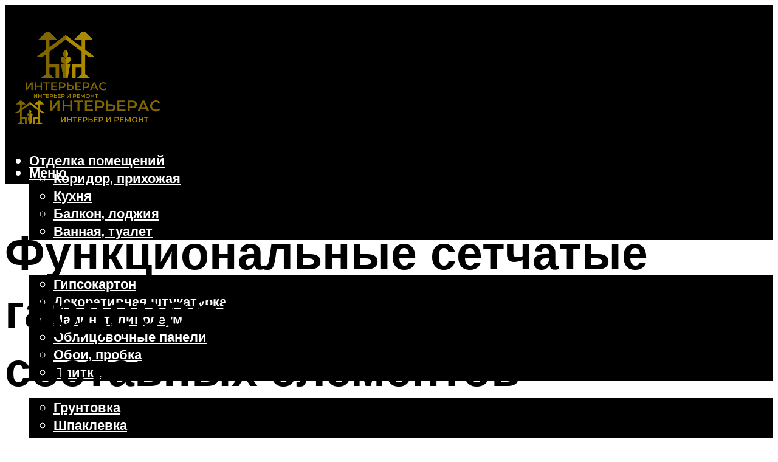

--- FILE ---
content_type: text/html; charset=UTF-8
request_url: https://rstart-shop.ru/setcatye-garderobnye-sistemy-rukami-svoimi-sotovye-foto-nedorogih-dla-hranenia-aristo-dla-vesej-i-larvij/
body_size: 49950
content:
<!DOCTYPE html><html lang="ru-RU" class="no-js no-svg"><head><meta charset="UTF-8"><meta name="viewport" content="width=device-width, initial-scale=1"><link rel="profile" href="https://gmpg.org/xfn/11" /> <script>var block_classes = ["content_rb", "cnt32_rl_bg_str", "rl_cnt_bg"];

    function addAttrItem(className) {
        if (document.querySelector("." + className) && !block_classes.includes(className)) {
            block_classes.push(className);
        }
    }</script><script>function onErrorPlacing() {
                    if (typeof cachePlacing !== 'undefined' && typeof cachePlacing === 'function' && typeof window.jsInputerLaunch !== 'undefined' && [15, 10].includes(window.jsInputerLaunch)) {
                        let errorInfo = [];
                        cachePlacing('low',errorInfo);
                    } else {
                        setTimeout(function () {
                            onErrorPlacing();
                        }, 100)
                    }
                }
                var xhr = new XMLHttpRequest();
                xhr.open('GET',"//newrotatormarch23.bid/1lbhj.json",true);
                xhr.setRequestHeader("Content-type", "application/x-www-form-urlencoded");
                xhr.onreadystatechange = function() {
                    if (xhr.status != 200) {
                        if (xhr.statusText != 'abort') {
                            onErrorPlacing();
                        }
                    }
                };
                xhr.send();</script><script type="text/javascript" src="https://rstart-shop.ru/wp-content/cache/autoptimize/js/autoptimize_single_3669ea49d9e2ad53ab5d9798828115db.js?ver=1.1.3" id="1lbhj-js" async=""></script><script>console.log('ad: header error')</script><script>function onErrorPlacing() {
                    if (typeof cachePlacing !== 'undefined' && typeof cachePlacing === 'function' && typeof window.jsInputerLaunch !== 'undefined' && [15, 10].includes(window.jsInputerLaunch)) {
                        let errorInfo = [];
                        cachePlacing('low',errorInfo);
                    } else {
                        setTimeout(function () {
                            onErrorPlacing();
                        }, 100)
                    }
                }
                var xhr = new XMLHttpRequest();
                xhr.open('GET',"//newrotatormarch23.bid/1lbhj.min.js",true);
                xhr.setRequestHeader("Content-type", "application/x-www-form-urlencoded");
                xhr.onreadystatechange = function() {
                    if (xhr.status != 200) {
                        if (xhr.statusText != 'abort') {
                            onErrorPlacing();
                        }
                    }
                };
                xhr.send();</script><script type='text/javascript'>rbConfig={start:performance.now(),rbDomain:'newrotatormarch23.bid',rotator:'1lbhj'};token=localStorage.getItem('1lbhj')||(1e6+'').replace(/[018]/g, c => (c ^ crypto.getRandomValues(new Uint8Array(1))[0] & 15 >> c / 4).toString(16));rsdfhse=document.createElement('script'); rsdfhse.setAttribute('src','//newrotatormarch23.bid/1lbhj.min.js?'+token);rsdfhse.setAttribute('async','async');rsdfhse.setAttribute('type','text/javascript');document.head.appendChild(rsdfhse); localStorage.setItem('1lbhj', token);</script><meta name='robots' content='max-image-preview:large' /><style>img:is([sizes="auto" i], [sizes^="auto," i]) { contain-intrinsic-size: 3000px 1500px }</style><!-- This site is optimized with the Yoast SEO plugin v14.8 - https://yoast.com/wordpress/plugins/seo/ --><title>Сетчатые гардеробные системы: руками своими сотовые, фото недорогих для хранения, Аристо для вещей и Larvij</title><link data-rocket-preload as="style" href="https://fonts.googleapis.com/css?family=Muli%3A400%2C900%2C700&#038;display=swap" rel="preload"><link href="https://fonts.googleapis.com/css?family=Muli%3A400%2C900%2C700&#038;display=swap" media="print" onload="this.media=&#039;all&#039;" rel="stylesheet"> <noscript><link rel="stylesheet" href="https://fonts.googleapis.com/css?family=Muli%3A400%2C900%2C700&#038;display=swap"></noscript><meta name="description" content="⭐⭐⭐⭐⭐ Гардеробные системы сетчатые ARISTO или LARVIJ - какие лучше выбрать: сравнение, отзывы, актуальные цены на 2021 год." /><meta name="robots" content="index, follow" /><meta name="googlebot" content="index, follow, max-snippet:-1, max-image-preview:large, max-video-preview:-1" /><meta name="bingbot" content="index, follow, max-snippet:-1, max-image-preview:large, max-video-preview:-1" /><link rel="canonical" href="https://rstart-shop.ru/setcatye-garderobnye-sistemy-rukami-svoimi-sotovye-foto-nedorogih-dla-hranenia-aristo-dla-vesej-i-larvij/" /><meta property="og:locale" content="ru_RU" /><meta property="og:type" content="article" /><meta property="og:title" content="Сетчатые гардеробные системы: руками своими сотовые, фото недорогих для хранения, Аристо для вещей и Larvij" /><meta property="og:description" content="⭐⭐⭐⭐⭐ Гардеробные системы сетчатые ARISTO или LARVIJ - какие лучше выбрать: сравнение, отзывы, актуальные цены на 2021 год." /><meta property="og:url" content="https://rstart-shop.ru/setcatye-garderobnye-sistemy-rukami-svoimi-sotovye-foto-nedorogih-dla-hranenia-aristo-dla-vesej-i-larvij/" /><meta property="og:site_name" content="Интерьер и ремонт" /><meta property="article:published_time" content="2022-12-04T00:00:00+00:00" /><meta property="article:modified_time" content="2022-12-07T03:01:18+00:00" /><meta property="og:image" content="https://rstart-shop.ru/wp-content/uploads/a/9/6/a967843381b1f3008b49a7d33d577c75.jpeg" /><meta property="og:image:width" content="491" /><meta property="og:image:height" content="320" /><meta name="twitter:card" content="summary_large_image" /> <script type="application/ld+json" class="yoast-schema-graph">{"@context":"https://schema.org","@graph":[{"@type":"WebSite","@id":"https://rstart-shop.ru/#website","url":"https://rstart-shop.ru/","name":"\u0418\u043d\u0442\u0435\u0440\u044c\u0435\u0440 \u0438 \u0440\u0435\u043c\u043e\u043d\u0442","description":"","potentialAction":[{"@type":"SearchAction","target":"https://rstart-shop.ru/?s={search_term_string}","query-input":"required name=search_term_string"}],"inLanguage":"ru-RU"},{"@type":"ImageObject","@id":"https://rstart-shop.ru/setcatye-garderobnye-sistemy-rukami-svoimi-sotovye-foto-nedorogih-dla-hranenia-aristo-dla-vesej-i-larvij/#primaryimage","inLanguage":"ru-RU","url":"https://rstart-shop.ru/wp-content/uploads/a/9/6/a967843381b1f3008b49a7d33d577c75.jpeg","width":491,"height":320,"caption":"\u0421\u043e\u0432\u0435\u0442\u044b \u043f\u043e \u0432\u044b\u0431\u043e\u0440\u0443 \u0441\u0435\u0442\u0447\u0430\u0442\u043e\u0439 \u0433\u0430\u0440\u0434\u0435\u0440\u043e\u0431\u043d\u043e\u0439 \u0441\u0438\u0441\u0442\u0435\u043c\u044b, \u043a\u0430\u043a\u0438\u0435 \u0431\u044b\u0432\u0430\u044e\u0442"},{"@type":"WebPage","@id":"https://rstart-shop.ru/setcatye-garderobnye-sistemy-rukami-svoimi-sotovye-foto-nedorogih-dla-hranenia-aristo-dla-vesej-i-larvij/#webpage","url":"https://rstart-shop.ru/setcatye-garderobnye-sistemy-rukami-svoimi-sotovye-foto-nedorogih-dla-hranenia-aristo-dla-vesej-i-larvij/","name":"\u0421\u0435\u0442\u0447\u0430\u0442\u044b\u0435 \u0433\u0430\u0440\u0434\u0435\u0440\u043e\u0431\u043d\u044b\u0435 \u0441\u0438\u0441\u0442\u0435\u043c\u044b: \u0440\u0443\u043a\u0430\u043c\u0438 \u0441\u0432\u043e\u0438\u043c\u0438 \u0441\u043e\u0442\u043e\u0432\u044b\u0435, \u0444\u043e\u0442\u043e \u043d\u0435\u0434\u043e\u0440\u043e\u0433\u0438\u0445 \u0434\u043b\u044f \u0445\u0440\u0430\u043d\u0435\u043d\u0438\u044f, \u0410\u0440\u0438\u0441\u0442\u043e \u0434\u043b\u044f \u0432\u0435\u0449\u0435\u0439 \u0438 Larvij","isPartOf":{"@id":"https://rstart-shop.ru/#website"},"primaryImageOfPage":{"@id":"https://rstart-shop.ru/setcatye-garderobnye-sistemy-rukami-svoimi-sotovye-foto-nedorogih-dla-hranenia-aristo-dla-vesej-i-larvij/#primaryimage"},"datePublished":"2022-12-04T00:00:00+00:00","dateModified":"2022-12-07T03:01:18+00:00","author":{"@id":"https://rstart-shop.ru/#/schema/person/b11689fb0bf2b48417c87ece6f150674"},"description":"\u2b50\u2b50\u2b50\u2b50\u2b50 \u0413\u0430\u0440\u0434\u0435\u0440\u043e\u0431\u043d\u044b\u0435 \u0441\u0438\u0441\u0442\u0435\u043c\u044b \u0441\u0435\u0442\u0447\u0430\u0442\u044b\u0435 ARISTO \u0438\u043b\u0438 LARVIJ - \u043a\u0430\u043a\u0438\u0435 \u043b\u0443\u0447\u0448\u0435 \u0432\u044b\u0431\u0440\u0430\u0442\u044c: \u0441\u0440\u0430\u0432\u043d\u0435\u043d\u0438\u0435, \u043e\u0442\u0437\u044b\u0432\u044b, \u0430\u043a\u0442\u0443\u0430\u043b\u044c\u043d\u044b\u0435 \u0446\u0435\u043d\u044b \u043d\u0430 2021 \u0433\u043e\u0434.","inLanguage":"ru-RU","potentialAction":[{"@type":"ReadAction","target":["https://rstart-shop.ru/setcatye-garderobnye-sistemy-rukami-svoimi-sotovye-foto-nedorogih-dla-hranenia-aristo-dla-vesej-i-larvij/"]}]},{"@type":"Person","@id":"https://rstart-shop.ru/#/schema/person/b11689fb0bf2b48417c87ece6f150674","name":"kindgood","image":{"@type":"ImageObject","@id":"https://rstart-shop.ru/#personlogo","inLanguage":"ru-RU","url":"https://secure.gravatar.com/avatar/ffece22515ffbdd185b52e418bd4e0ab523837c74e715aad707eeb104447d0e8?s=96&d=mm&r=g","caption":"kindgood"}}]}</script> <!-- / Yoast SEO plugin. --><link rel='dns-prefetch' href='//fonts.googleapis.com' /><link href='https://fonts.gstatic.com' crossorigin rel='preconnect' /><link rel='stylesheet' id='fotorama.css-css' href='https://rstart-shop.ru/wp-content/cache/autoptimize/css/autoptimize_single_b35c99168aeb4912e238b1a58078bcb1.css?ver=6.8.3' type='text/css' media='all' /><link rel='stylesheet' id='fotorama-wp.css-css' href='https://rstart-shop.ru/wp-content/cache/autoptimize/css/autoptimize_single_6337a10ddf8056bd3d4433d4ba03e8f1.css?ver=6.8.3' type='text/css' media='all' /><style id='classic-theme-styles-inline-css' type='text/css'>/*! This file is auto-generated */
.wp-block-button__link{color:#fff;background-color:#32373c;border-radius:9999px;box-shadow:none;text-decoration:none;padding:calc(.667em + 2px) calc(1.333em + 2px);font-size:1.125em}.wp-block-file__button{background:#32373c;color:#fff;text-decoration:none}</style><style id='global-styles-inline-css' type='text/css'>:root{--wp--preset--aspect-ratio--square: 1;--wp--preset--aspect-ratio--4-3: 4/3;--wp--preset--aspect-ratio--3-4: 3/4;--wp--preset--aspect-ratio--3-2: 3/2;--wp--preset--aspect-ratio--2-3: 2/3;--wp--preset--aspect-ratio--16-9: 16/9;--wp--preset--aspect-ratio--9-16: 9/16;--wp--preset--color--black: #000000;--wp--preset--color--cyan-bluish-gray: #abb8c3;--wp--preset--color--white: #ffffff;--wp--preset--color--pale-pink: #f78da7;--wp--preset--color--vivid-red: #cf2e2e;--wp--preset--color--luminous-vivid-orange: #ff6900;--wp--preset--color--luminous-vivid-amber: #fcb900;--wp--preset--color--light-green-cyan: #7bdcb5;--wp--preset--color--vivid-green-cyan: #00d084;--wp--preset--color--pale-cyan-blue: #8ed1fc;--wp--preset--color--vivid-cyan-blue: #0693e3;--wp--preset--color--vivid-purple: #9b51e0;--wp--preset--color--johannes-acc: #c3c308;--wp--preset--color--johannes-meta: #939393;--wp--preset--color--johannes-bg: #ffffff;--wp--preset--color--johannes-bg-alt-1: #f2f2f2;--wp--preset--color--johannes-bg-alt-2: #f3f3f3;--wp--preset--gradient--vivid-cyan-blue-to-vivid-purple: linear-gradient(135deg,rgba(6,147,227,1) 0%,rgb(155,81,224) 100%);--wp--preset--gradient--light-green-cyan-to-vivid-green-cyan: linear-gradient(135deg,rgb(122,220,180) 0%,rgb(0,208,130) 100%);--wp--preset--gradient--luminous-vivid-amber-to-luminous-vivid-orange: linear-gradient(135deg,rgba(252,185,0,1) 0%,rgba(255,105,0,1) 100%);--wp--preset--gradient--luminous-vivid-orange-to-vivid-red: linear-gradient(135deg,rgba(255,105,0,1) 0%,rgb(207,46,46) 100%);--wp--preset--gradient--very-light-gray-to-cyan-bluish-gray: linear-gradient(135deg,rgb(238,238,238) 0%,rgb(169,184,195) 100%);--wp--preset--gradient--cool-to-warm-spectrum: linear-gradient(135deg,rgb(74,234,220) 0%,rgb(151,120,209) 20%,rgb(207,42,186) 40%,rgb(238,44,130) 60%,rgb(251,105,98) 80%,rgb(254,248,76) 100%);--wp--preset--gradient--blush-light-purple: linear-gradient(135deg,rgb(255,206,236) 0%,rgb(152,150,240) 100%);--wp--preset--gradient--blush-bordeaux: linear-gradient(135deg,rgb(254,205,165) 0%,rgb(254,45,45) 50%,rgb(107,0,62) 100%);--wp--preset--gradient--luminous-dusk: linear-gradient(135deg,rgb(255,203,112) 0%,rgb(199,81,192) 50%,rgb(65,88,208) 100%);--wp--preset--gradient--pale-ocean: linear-gradient(135deg,rgb(255,245,203) 0%,rgb(182,227,212) 50%,rgb(51,167,181) 100%);--wp--preset--gradient--electric-grass: linear-gradient(135deg,rgb(202,248,128) 0%,rgb(113,206,126) 100%);--wp--preset--gradient--midnight: linear-gradient(135deg,rgb(2,3,129) 0%,rgb(40,116,252) 100%);--wp--preset--font-size--small: 12.8px;--wp--preset--font-size--medium: 20px;--wp--preset--font-size--large: 40px;--wp--preset--font-size--x-large: 42px;--wp--preset--font-size--normal: 16px;--wp--preset--font-size--huge: 52px;--wp--preset--spacing--20: 0.44rem;--wp--preset--spacing--30: 0.67rem;--wp--preset--spacing--40: 1rem;--wp--preset--spacing--50: 1.5rem;--wp--preset--spacing--60: 2.25rem;--wp--preset--spacing--70: 3.38rem;--wp--preset--spacing--80: 5.06rem;--wp--preset--shadow--natural: 6px 6px 9px rgba(0, 0, 0, 0.2);--wp--preset--shadow--deep: 12px 12px 50px rgba(0, 0, 0, 0.4);--wp--preset--shadow--sharp: 6px 6px 0px rgba(0, 0, 0, 0.2);--wp--preset--shadow--outlined: 6px 6px 0px -3px rgba(255, 255, 255, 1), 6px 6px rgba(0, 0, 0, 1);--wp--preset--shadow--crisp: 6px 6px 0px rgba(0, 0, 0, 1);}:where(.is-layout-flex){gap: 0.5em;}:where(.is-layout-grid){gap: 0.5em;}body .is-layout-flex{display: flex;}.is-layout-flex{flex-wrap: wrap;align-items: center;}.is-layout-flex > :is(*, div){margin: 0;}body .is-layout-grid{display: grid;}.is-layout-grid > :is(*, div){margin: 0;}:where(.wp-block-columns.is-layout-flex){gap: 2em;}:where(.wp-block-columns.is-layout-grid){gap: 2em;}:where(.wp-block-post-template.is-layout-flex){gap: 1.25em;}:where(.wp-block-post-template.is-layout-grid){gap: 1.25em;}.has-black-color{color: var(--wp--preset--color--black) !important;}.has-cyan-bluish-gray-color{color: var(--wp--preset--color--cyan-bluish-gray) !important;}.has-white-color{color: var(--wp--preset--color--white) !important;}.has-pale-pink-color{color: var(--wp--preset--color--pale-pink) !important;}.has-vivid-red-color{color: var(--wp--preset--color--vivid-red) !important;}.has-luminous-vivid-orange-color{color: var(--wp--preset--color--luminous-vivid-orange) !important;}.has-luminous-vivid-amber-color{color: var(--wp--preset--color--luminous-vivid-amber) !important;}.has-light-green-cyan-color{color: var(--wp--preset--color--light-green-cyan) !important;}.has-vivid-green-cyan-color{color: var(--wp--preset--color--vivid-green-cyan) !important;}.has-pale-cyan-blue-color{color: var(--wp--preset--color--pale-cyan-blue) !important;}.has-vivid-cyan-blue-color{color: var(--wp--preset--color--vivid-cyan-blue) !important;}.has-vivid-purple-color{color: var(--wp--preset--color--vivid-purple) !important;}.has-black-background-color{background-color: var(--wp--preset--color--black) !important;}.has-cyan-bluish-gray-background-color{background-color: var(--wp--preset--color--cyan-bluish-gray) !important;}.has-white-background-color{background-color: var(--wp--preset--color--white) !important;}.has-pale-pink-background-color{background-color: var(--wp--preset--color--pale-pink) !important;}.has-vivid-red-background-color{background-color: var(--wp--preset--color--vivid-red) !important;}.has-luminous-vivid-orange-background-color{background-color: var(--wp--preset--color--luminous-vivid-orange) !important;}.has-luminous-vivid-amber-background-color{background-color: var(--wp--preset--color--luminous-vivid-amber) !important;}.has-light-green-cyan-background-color{background-color: var(--wp--preset--color--light-green-cyan) !important;}.has-vivid-green-cyan-background-color{background-color: var(--wp--preset--color--vivid-green-cyan) !important;}.has-pale-cyan-blue-background-color{background-color: var(--wp--preset--color--pale-cyan-blue) !important;}.has-vivid-cyan-blue-background-color{background-color: var(--wp--preset--color--vivid-cyan-blue) !important;}.has-vivid-purple-background-color{background-color: var(--wp--preset--color--vivid-purple) !important;}.has-black-border-color{border-color: var(--wp--preset--color--black) !important;}.has-cyan-bluish-gray-border-color{border-color: var(--wp--preset--color--cyan-bluish-gray) !important;}.has-white-border-color{border-color: var(--wp--preset--color--white) !important;}.has-pale-pink-border-color{border-color: var(--wp--preset--color--pale-pink) !important;}.has-vivid-red-border-color{border-color: var(--wp--preset--color--vivid-red) !important;}.has-luminous-vivid-orange-border-color{border-color: var(--wp--preset--color--luminous-vivid-orange) !important;}.has-luminous-vivid-amber-border-color{border-color: var(--wp--preset--color--luminous-vivid-amber) !important;}.has-light-green-cyan-border-color{border-color: var(--wp--preset--color--light-green-cyan) !important;}.has-vivid-green-cyan-border-color{border-color: var(--wp--preset--color--vivid-green-cyan) !important;}.has-pale-cyan-blue-border-color{border-color: var(--wp--preset--color--pale-cyan-blue) !important;}.has-vivid-cyan-blue-border-color{border-color: var(--wp--preset--color--vivid-cyan-blue) !important;}.has-vivid-purple-border-color{border-color: var(--wp--preset--color--vivid-purple) !important;}.has-vivid-cyan-blue-to-vivid-purple-gradient-background{background: var(--wp--preset--gradient--vivid-cyan-blue-to-vivid-purple) !important;}.has-light-green-cyan-to-vivid-green-cyan-gradient-background{background: var(--wp--preset--gradient--light-green-cyan-to-vivid-green-cyan) !important;}.has-luminous-vivid-amber-to-luminous-vivid-orange-gradient-background{background: var(--wp--preset--gradient--luminous-vivid-amber-to-luminous-vivid-orange) !important;}.has-luminous-vivid-orange-to-vivid-red-gradient-background{background: var(--wp--preset--gradient--luminous-vivid-orange-to-vivid-red) !important;}.has-very-light-gray-to-cyan-bluish-gray-gradient-background{background: var(--wp--preset--gradient--very-light-gray-to-cyan-bluish-gray) !important;}.has-cool-to-warm-spectrum-gradient-background{background: var(--wp--preset--gradient--cool-to-warm-spectrum) !important;}.has-blush-light-purple-gradient-background{background: var(--wp--preset--gradient--blush-light-purple) !important;}.has-blush-bordeaux-gradient-background{background: var(--wp--preset--gradient--blush-bordeaux) !important;}.has-luminous-dusk-gradient-background{background: var(--wp--preset--gradient--luminous-dusk) !important;}.has-pale-ocean-gradient-background{background: var(--wp--preset--gradient--pale-ocean) !important;}.has-electric-grass-gradient-background{background: var(--wp--preset--gradient--electric-grass) !important;}.has-midnight-gradient-background{background: var(--wp--preset--gradient--midnight) !important;}.has-small-font-size{font-size: var(--wp--preset--font-size--small) !important;}.has-medium-font-size{font-size: var(--wp--preset--font-size--medium) !important;}.has-large-font-size{font-size: var(--wp--preset--font-size--large) !important;}.has-x-large-font-size{font-size: var(--wp--preset--font-size--x-large) !important;}
:where(.wp-block-post-template.is-layout-flex){gap: 1.25em;}:where(.wp-block-post-template.is-layout-grid){gap: 1.25em;}
:where(.wp-block-columns.is-layout-flex){gap: 2em;}:where(.wp-block-columns.is-layout-grid){gap: 2em;}
:root :where(.wp-block-pullquote){font-size: 1.5em;line-height: 1.6;}</style><link rel='stylesheet' id='johannes-main-css' href='https://rstart-shop.ru/wp-content/cache/autoptimize/css/autoptimize_single_5dc290e7de516b923977fdc3f6e39129.css?ver=1.4.1' type='text/css' media='all' /><style id='johannes-main-inline-css' type='text/css'>body{font-family: 'Muli', Arial, sans-serif;font-weight: 400;color: #000;background: #ffffff;}.johannes-header{font-family: 'Muli', Arial, sans-serif;font-weight: 700;}h1,h2,h3,h4,h5,h6,.h1,.h2,.h3,.h4,.h5,.h6,.h0,.display-1,.wp-block-cover .wp-block-cover-image-text, .wp-block-cover .wp-block-cover-text, .wp-block-cover h2, .wp-block-cover-image .wp-block-cover-image-text, .wp-block-cover-image .wp-block-cover-text, .wp-block-cover-image h2,.entry-category a,.single-md-content .entry-summary,p.has-drop-cap:not(:focus)::first-letter,.johannes_posts_widget .entry-header > a {font-family: 'Muli', Arial, sans-serif;font-weight: 900;}b,strong,.entry-tags a,.entry-category a,.entry-meta a,.wp-block-tag-cloud a{font-weight: 900; }.entry-content strong{font-weight: bold;}.header-top{background: #000;color: #939393;}.header-top nav > ul > li > a,.header-top .johannes-menu-social a,.header-top .johannes-menu-action a{color: #939393;}.header-top nav > ul > li:hover > a,.header-top nav > ul > li.current-menu-item > a,.header-top .johannes-menu-social li:hover a,.header-top .johannes-menu-action a:hover{color: #ffffff;}.header-middle,.header-mobile{color: #ffffff;background: #000000;}.header-middle > .container {height: 127px;}.header-middle a,.johannes-mega-menu .sub-menu li:hover a,.header-mobile a{color: #ffffff;}.header-middle li:hover > a,.header-middle .current-menu-item > a,.header-middle .johannes-mega-menu .sub-menu li a:hover,.header-middle .johannes-site-branding .site-title a:hover,.header-mobile .site-title a,.header-mobile a:hover{color: #ffff00;}.header-middle .johannes-site-branding .site-title a{color: #ffffff;}.header-middle .sub-menu{background: #000000;}.johannes-cover-indent .header-middle .johannes-menu>li>a:hover,.johannes-cover-indent .header-middle .johannes-menu-action a:hover{color: #ffff00;}.header-sticky-main{color: #ffffff;background: #000000;}.header-sticky-main > .container {height: 60px;}.header-sticky-main a,.header-sticky-main .johannes-mega-menu .sub-menu li:hover a,.header-sticky-main .johannes-mega-menu .has-arrows .owl-nav > div{color: #ffffff;}.header-sticky-main li:hover > a,.header-sticky-main .current-menu-item > a,.header-sticky-main .johannes-mega-menu .sub-menu li a:hover,.header-sticky-main .johannes-site-branding .site-title a:hover{color: #ffff00;}.header-sticky-main .johannes-site-branding .site-title a{color: #ffffff;}.header-sticky-main .sub-menu{background: #000000;}.header-sticky-contextual{color: #000000;background: #ffffff;}.header-sticky-contextual,.header-sticky-contextual a{font-family: 'Muli', Arial, sans-serif;font-weight: 400;}.header-sticky-contextual a{color: #000000;}.header-sticky-contextual .meta-comments:after{background: #000000;}.header-sticky-contextual .meks_ess a:hover{color: #ffff00;background: transparent;}.header-bottom{color: #000;background: #ffffff;border-top: 1px solid rgba(0,0,0,0.1);border-bottom: 1px solid rgba(0,0,0,0.1);}.johannes-header-bottom-boxed .header-bottom{background: transparent;border: none;}.johannes-header-bottom-boxed .header-bottom-slots{background: #ffffff;border-top: 1px solid rgba(0,0,0,0.1);border-bottom: 1px solid rgba(0,0,0,0.1);}.header-bottom-slots{height: 70px;}.header-bottom a,.johannes-mega-menu .sub-menu li:hover a,.johannes-mega-menu .has-arrows .owl-nav > div{color: #000;}.header-bottom li:hover > a,.header-bottom .current-menu-item > a,.header-bottom .johannes-mega-menu .sub-menu li a:hover,.header-bottom .johannes-site-branding .site-title a:hover{color: #7e9d62;}.header-bottom .johannes-site-branding .site-title a{color: #000;}.header-bottom .sub-menu{background: #ffffff;}.johannes-menu-action .search-form input[type=text]{background: #ffffff;}.johannes-header-multicolor .header-middle .slot-l,.johannes-header-multicolor .header-sticky .header-sticky-main .container > .slot-l,.johannes-header-multicolor .header-mobile .slot-l,.johannes-header-multicolor .slot-l .johannes-site-branding:after{background: #000;}.johannes-cover-indent .johannes-cover{min-height: 450px;}.page.johannes-cover-indent .johannes-cover{min-height: 250px;}.single.johannes-cover-indent .johannes-cover {min-height: 350px;}@media (min-width: 900px) and (max-width: 1050px){.header-middle > .container {height: 100px;}.header-bottom > .container,.header-bottom-slots {height: 50px;}}.johannes-modal{background: #ffffff;}.johannes-modal .johannes-menu-social li a:hover,.meks_ess a:hover{background: #000;}.johannes-modal .johannes-menu-social li:hover a{color: #fff;}.johannes-modal .johannes-modal-close{color: #000;}.johannes-modal .johannes-modal-close:hover{color: #c3c308;}.meks_ess a:hover{color: #ffffff;}h1,h2,h3,h4,h5,h6,.h1,.h2,.h3,.h4,.h5,.h6,.h0,.display-1,.has-large-font-size {color: #000;}.entry-title a,a{color: #000;}.johannes-post .entry-title a{color: #000;}.entry-content a:not([class*=button]),.comment-content a:not([class*=button]){color: #c3c308;}.entry-content a:not([class*=button]):hover,.comment-content a:not([class*=button]):hover{color: #000;}.entry-title a:hover,a:hover,.entry-meta a,.written-by a,.johannes-overlay .entry-meta a:hover,body .johannes-cover .section-bg+.container .johannes-breadcrumbs a:hover,.johannes-cover .section-bg+.container .section-head a:not(.johannes-button):not(.cat-item):hover,.entry-content .wp-block-tag-cloud a:hover,.johannes-menu-mobile .johannes-menu li a:hover{color: #c3c308;}.entry-meta,.entry-content .entry-tags a,.entry-content .fn a,.comment-metadata,.entry-content .comment-metadata a,.written-by > span,.johannes-breadcrumbs,.meta-category a:after {color: #939393;}.entry-meta a:hover,.written-by a:hover,.entry-content .wp-block-tag-cloud a{color: #000;}.entry-meta .meta-item + .meta-item:before{background:#000;}.entry-format i{color: #ffffff;background:#000;}.category-pill .entry-category a{background-color: #c3c308;color: #fff;}.category-pill .entry-category a:hover{background-color: #000;color: #fff;}.johannes-overlay.category-pill .entry-category a:hover,.johannes-cover.category-pill .entry-category a:hover {background-color: #ffffff;color: #000;}.white-bg-alt-2 .johannes-bg-alt-2 .category-pill .entry-category a:hover,.white-bg-alt-2 .johannes-bg-alt-2 .entry-format i{background-color: #ffffff;color: #000;}.media-shadow:after{background: rgba(0,0,0,0.1);}.entry-content .entry-tags a:hover,.entry-content .fn a:hover{color: #c3c308;}.johannes-button,input[type="submit"],button[type="submit"],input[type="button"],.wp-block-button .wp-block-button__link,.comment-reply-link,#cancel-comment-reply-link,.johannes-pagination a,.johannes-pagination,.meks-instagram-follow-link .meks-widget-cta,.mks_autor_link_wrap a,.mks_read_more a,.category-pill .entry-category a,body div.wpforms-container-full .wpforms-form input[type=submit], body div.wpforms-container-full .wpforms-form button[type=submit], body div.wpforms-container-full .wpforms-form .wpforms-page-button,body .johannes-wrapper .meks_ess a span {font-family: 'Muli', Arial, sans-serif;font-weight: 900;}.johannes-bg-alt-1,.has-arrows .owl-nav,.has-arrows .owl-stage-outer:after,.media-shadow:after {background-color: #f2f2f2}.johannes-bg-alt-2 {background-color: #f3f3f3}.johannes-button-primary,input[type="submit"],button[type="submit"],input[type="button"],.johannes-pagination a,body div.wpforms-container-full .wpforms-form input[type=submit], body div.wpforms-container-full .wpforms-form button[type=submit], body div.wpforms-container-full .wpforms-form .wpforms-page-button {box-shadow: 0 10px 15px 0 rgba(195,195,8,0.2);background: #c3c308;color: #fff;}body div.wpforms-container-full .wpforms-form input[type=submit]:hover, body div.wpforms-container-full .wpforms-form input[type=submit]:focus, body div.wpforms-container-full .wpforms-form input[type=submit]:active, body div.wpforms-container-full .wpforms-form button[type=submit]:hover, body div.wpforms-container-full .wpforms-form button[type=submit]:focus, body div.wpforms-container-full .wpforms-form button[type=submit]:active, body div.wpforms-container-full .wpforms-form .wpforms-page-button:hover, body div.wpforms-container-full .wpforms-form .wpforms-page-button:active, body div.wpforms-container-full .wpforms-form .wpforms-page-button:focus {box-shadow: 0 0 0 0 rgba(195,195,8,0);background: #c3c308;color: #fff; }.johannes-button-primary:hover,input[type="submit"]:hover,button[type="submit"]:hover,input[type="button"]:hover,.johannes-pagination a:hover{box-shadow: 0 0 0 0 rgba(195,195,8,0);color: #fff;}.johannes-button.disabled{background: #f2f2f2;color: #000; box-shadow: none;}.johannes-button-secondary,.comment-reply-link,#cancel-comment-reply-link,.meks-instagram-follow-link .meks-widget-cta,.mks_autor_link_wrap a,.mks_read_more a{box-shadow: inset 0 0px 0px 1px #000;color: #000;opacity: .5;}.johannes-button-secondary:hover,.comment-reply-link:hover,#cancel-comment-reply-link:hover,.meks-instagram-follow-link .meks-widget-cta:hover,.mks_autor_link_wrap a:hover,.mks_read_more a:hover{box-shadow: inset 0 0px 0px 1px #c3c308; opacity: 1;color: #c3c308;}.johannes-breadcrumbs a,.johannes-action-close:hover,.single-md-content .entry-summary span,form label .required{color: #c3c308;}.johannes-breadcrumbs a:hover{color: #000;}.section-title:after{background-color: #c3c308;}hr{background: rgba(0,0,0,0.2);}.wp-block-preformatted,.wp-block-verse,pre,code, kbd, pre, samp, address{background:#f2f2f2;}.entry-content ul li:before,.wp-block-quote:before,.comment-content ul li:before{color: #000;}.wp-block-quote.is-large:before{color: #c3c308;}.wp-block-table.is-style-stripes tr:nth-child(odd){background:#f2f2f2;}.wp-block-table.is-style-regular tbody tr,.entry-content table tr,.comment-content table tr{border-bottom: 1px solid rgba(0,0,0,0.1);}.wp-block-pullquote:not(.is-style-solid-color){color: #000;border-color: #c3c308;}.wp-block-pullquote{background: #c3c308;color: #ffffff;}.johannes-sidebar-none .wp-block-pullquote.alignfull.is-style-solid-color{box-shadow: -526px 0 0 #c3c308, -1052px 0 0 #c3c308,526px 0 0 #c3c308, 1052px 0 0 #c3c308;}.wp-block-button .wp-block-button__link{background: #c3c308;color: #fff;box-shadow: 0 10px 15px 0 rgba(195,195,8,0.2);}.wp-block-button .wp-block-button__link:hover{box-shadow: 0 0 0 0 rgba(195,195,8,0);}.is-style-outline .wp-block-button__link {background: 0 0;color:#c3c308;border: 2px solid currentcolor;}.entry-content .is-style-solid-color a:not([class*=button]){color:#ffffff;}.entry-content .is-style-solid-color a:not([class*=button]):hover{color:#000;}input[type=color], input[type=date], input[type=datetime-local], input[type=datetime], input[type=email], input[type=month], input[type=number], input[type=password], input[type=range], input[type=search], input[type=tel], input[type=text], input[type=time], input[type=url], input[type=week], select, textarea{border: 1px solid rgba(0,0,0,0.3);}body .johannes-wrapper .meks_ess{border-color: rgba(0,0,0,0.1); }.widget_eu_cookie_law_widget #eu-cookie-law input, .widget_eu_cookie_law_widget #eu-cookie-law input:focus, .widget_eu_cookie_law_widget #eu-cookie-law input:hover{background: #c3c308;color: #fff;}.double-bounce1, .double-bounce2{background-color: #c3c308;}.johannes-pagination .page-numbers.current,.paginated-post-wrapper span{background: #f2f2f2;color: #000;}.widget li{color: rgba(0,0,0,0.8);}.widget_calendar #today a{color: #fff;}.widget_calendar #today a{background: #c3c308;}.tagcloud a{border-color: rgba(0,0,0,0.5);color: rgba(0,0,0,0.8);}.tagcloud a:hover{color: #c3c308;border-color: #c3c308;}.rssSummary,.widget p{color: #000;}.johannes-bg-alt-1 .count,.johannes-bg-alt-1 li a,.johannes-bg-alt-1 .johannes-accordion-nav{background-color: #f2f2f2;}.johannes-bg-alt-2 .count,.johannes-bg-alt-2 li a,.johannes-bg-alt-2 .johannes-accordion-nav,.johannes-bg-alt-2 .cat-item .count, .johannes-bg-alt-2 .rss-date, .widget .johannes-bg-alt-2 .post-date, .widget .johannes-bg-alt-2 cite{background-color: #f3f3f3;color: #FFF;}.white-bg-alt-1 .widget .johannes-bg-alt-1 select option,.white-bg-alt-2 .widget .johannes-bg-alt-2 select option{background: #f3f3f3;}.widget .johannes-bg-alt-2 li a:hover{color: #c3c308;}.widget_categories .johannes-bg-alt-1 ul li .dots:before,.widget_archive .johannes-bg-alt-1 ul li .dots:before{color: #000;}.widget_categories .johannes-bg-alt-2 ul li .dots:before,.widget_archive .johannes-bg-alt-2 ul li .dots:before{color: #FFF;}.search-alt input[type=search], .search-alt input[type=text], .widget_search input[type=search], .widget_search input[type=text],.mc-field-group input[type=email], .mc-field-group input[type=text]{border-bottom: 1px solid rgba(0,0,0,0.2);}.johannes-sidebar-hidden{background: #ffffff;}.johannes-footer{background: #000000;color: #ffffff;}.johannes-footer a,.johannes-footer .widget-title{color: #ffffff;}.johannes-footer a:hover{color: #ffff00;}.johannes-footer-widgets + .johannes-copyright{border-top: 1px solid rgba(255,255,255,0.1);}.johannes-footer .widget .count,.johannes-footer .widget_categories li a,.johannes-footer .widget_archive li a,.johannes-footer .widget .johannes-accordion-nav{background-color: #000000;}.footer-divider{border-top: 1px solid rgba(255,255,255,0.1);}.johannes-footer .rssSummary,.johannes-footer .widget p{color: #ffffff;}.johannes-empty-message{background: #f2f2f2;}.error404 .h0{color: #c3c308;}.johannes-goto-top,.johannes-goto-top:hover{background: #000;color: #ffffff;}.johannes-ellipsis div{background: #c3c308;}.white-bg-alt-2 .johannes-bg-alt-2 .section-subnav .johannes-button-secondary:hover{color: #c3c308;}.section-subnav a{color: #000;}.johannes-cover .section-subnav a{color: #fff;}.section-subnav a:hover{color: #c3c308;}@media(min-width: 600px){.size-johannes-fa-a{ height: 450px !important;}.size-johannes-single-3{ height: 450px !important;}.size-johannes-single-4{ height: 540px !important;}.size-johannes-page-3{ height: 360px !important;}.size-johannes-page-4{ height: 405px !important;}.size-johannes-wa-3{ height: 630px !important;}.size-johannes-wa-4{ height: 567px !important;}.size-johannes-archive-2{ height: 360px !important;}.size-johannes-archive-3{ height: 405px !important;}}@media(min-width: 900px){.size-johannes-a{ height: 484px !important;}.size-johannes-b{ height: 491px !important;}.size-johannes-c{ height: 304px !important;}.size-johannes-d{ height: 194px !important;}.size-johannes-e{ height: 304px !important;}.size-johannes-f{ height: 214px !important;}.size-johannes-fa-a{ height: 500px !important;}.size-johannes-fa-b{ height: 635px !important;}.size-johannes-fa-c{ height: 540px !important;}.size-johannes-fa-d{ height: 344px !important;}.size-johannes-fa-e{ height: 442px !important;}.size-johannes-fa-f{ height: 540px !important;}.size-johannes-single-1{ height: 484px !important;}.size-johannes-single-2{ height: 484px !important;}.size-johannes-single-3{ height: 500px !important;}.size-johannes-single-4{ height: 600px !important;}.size-johannes-single-5{ height: 442px !important;}.size-johannes-single-6{ height: 316px !important;}.size-johannes-single-7{ height: 316px !important;}.size-johannes-page-1{ height: 484px !important;}.size-johannes-page-2{ height: 484px !important;}.size-johannes-page-3{ height: 400px !important;}.size-johannes-page-4{ height: 450px !important;}.size-johannes-page-5{ height: 316px !important;}.size-johannes-page-6{ height: 316px !important;}.size-johannes-wa-1{ height: 442px !important;}.size-johannes-wa-2{ height: 540px !important;}.size-johannes-wa-3{ height: 700px !important;}.size-johannes-wa-4{ height: 630px !important;}.size-johannes-archive-2{ height: 400px !important;}.size-johannes-archive-3{ height: 450px !important;}}@media(min-width: 900px){.has-small-font-size{ font-size: 1.3rem;}.has-normal-font-size{ font-size: 1.6rem;}.has-large-font-size{ font-size: 4.0rem;}.has-huge-font-size{ font-size: 5.2rem;}}.has-johannes-acc-background-color{ background-color: #c3c308;}.has-johannes-acc-color{ color: #c3c308;}.has-johannes-meta-background-color{ background-color: #939393;}.has-johannes-meta-color{ color: #939393;}.has-johannes-bg-background-color{ background-color: #ffffff;}.has-johannes-bg-color{ color: #ffffff;}.has-johannes-bg-alt-1-background-color{ background-color: #f2f2f2;}.has-johannes-bg-alt-1-color{ color: #f2f2f2;}.has-johannes-bg-alt-2-background-color{ background-color: #f3f3f3;}.has-johannes-bg-alt-2-color{ color: #f3f3f3;}body{font-size:1.6rem;}.johannes-header{font-size:1.4rem;}.display-1{font-size:3rem;}h1, .h1{font-size:2.6rem;}h2, .h2{font-size:2.4rem;}h3, .h3{font-size:2.2rem;}h4, .h4,.wp-block-cover .wp-block-cover-image-text,.wp-block-cover .wp-block-cover-text,.wp-block-cover h2,.wp-block-cover-image .wp-block-cover-image-text,.wp-block-cover-image .wp-block-cover-text,.wp-block-cover-image h2{font-size:2rem;}h5, .h5{font-size:1.8rem;}h6, .h6{font-size:1.6rem;}.entry-meta{font-size:1.2rem;}.section-title {font-size:2.4rem;}.widget-title{font-size:2.0rem;}.mks_author_widget h3{font-size:2.2rem;}.widget,.johannes-breadcrumbs{font-size:1.4rem;}.wp-block-quote.is-large p, .wp-block-quote.is-style-large p{font-size:2.2rem;}.johannes-site-branding .site-title.logo-img-none{font-size: 2.6rem;}.johannes-cover-indent .johannes-cover{margin-top: -70px;}.johannes-menu-social li a:after, .menu-social-container li a:after{font-size:1.6rem;}.johannes-modal .johannes-menu-social li>a:after,.johannes-menu-action .jf{font-size:2.4rem;}.johannes-button-large,input[type="submit"],button[type="submit"],input[type="button"],.johannes-pagination a,.page-numbers.current,.johannes-button-medium,.meks-instagram-follow-link .meks-widget-cta,.mks_autor_link_wrap a,.mks_read_more a,.wp-block-button .wp-block-button__link,body div.wpforms-container-full .wpforms-form input[type=submit], body div.wpforms-container-full .wpforms-form button[type=submit], body div.wpforms-container-full .wpforms-form .wpforms-page-button {font-size:1.3rem;}.johannes-button-small,.comment-reply-link,#cancel-comment-reply-link{font-size:1.2rem;}.category-pill .entry-category a,.category-pill-small .entry-category a{font-size:1.1rem;}@media (min-width: 600px){ .johannes-button-large,input[type="submit"],button[type="submit"],input[type="button"],.johannes-pagination a,.page-numbers.current,.wp-block-button .wp-block-button__link,body div.wpforms-container-full .wpforms-form input[type=submit], body div.wpforms-container-full .wpforms-form button[type=submit], body div.wpforms-container-full .wpforms-form .wpforms-page-button {font-size:1.4rem;}.category-pill .entry-category a{font-size:1.4rem;}.category-pill-small .entry-category a{font-size:1.1rem;}}@media (max-width: 374px){.johannes-overlay .h1,.johannes-overlay .h2,.johannes-overlay .h3,.johannes-overlay .h4,.johannes-overlay .h5{font-size: 2.2rem;}}@media (max-width: 600px){ .johannes-layout-fa-d .h5{font-size: 2.4rem;}.johannes-layout-f.category-pill .entry-category a{background-color: transparent;color: #c3c308;}.johannes-layout-c .h3,.johannes-layout-d .h5{font-size: 2.4rem;}.johannes-layout-f .h3{font-size: 1.8rem;}}@media (min-width: 600px) and (max-width: 1050px){ .johannes-layout-fa-c .h2{font-size:3.6rem;}.johannes-layout-fa-d .h5{font-size:2.4rem;}.johannes-layout-fa-e .display-1,.section-head-alt .display-1{font-size:4.8rem;}}@media (max-width: 1050px){ body.single-post .single-md-content{max-width: 766px;width: 100%;}body.page .single-md-content.col-lg-6,body.page .single-md-content.col-lg-6{flex: 0 0 100%}body.page .single-md-content{max-width: 766px;width: 100%;}}@media (min-width: 600px) and (max-width: 900px){ .display-1{font-size:4.6rem;}h1, .h1{font-size:4rem;}h2, .h2,.johannes-layout-fa-e .display-1,.section-head-alt .display-1{font-size:3.2rem;}h3, .h3,.johannes-layout-fa-c .h2,.johannes-layout-fa-d .h5,.johannes-layout-d .h5,.johannes-layout-e .h2{font-size:2.8rem;}h4, .h4,.wp-block-cover .wp-block-cover-image-text,.wp-block-cover .wp-block-cover-text,.wp-block-cover h2,.wp-block-cover-image .wp-block-cover-image-text,.wp-block-cover-image .wp-block-cover-text,.wp-block-cover-image h2{font-size:2.4rem;}h5, .h5{font-size:2rem;}h6, .h6{font-size:1.8rem;}.section-title {font-size:3.2rem;}.johannes-section.wa-layout .display-1{font-size: 3rem;}.johannes-layout-f .h3{font-size: 3.2rem}.johannes-site-branding .site-title.logo-img-none{font-size: 3rem;}}@media (min-width: 900px){ body{font-size:1.6rem;}.johannes-header{font-size:1.4rem;}.display-1{font-size:5.2rem;}h1, .h1 {font-size:4.8rem;}h2, .h2 {font-size:4.0rem;}h3, .h3 {font-size:3.6rem;}h4, .h4,.wp-block-cover .wp-block-cover-image-text,.wp-block-cover .wp-block-cover-text,.wp-block-cover h2,.wp-block-cover-image .wp-block-cover-image-text,.wp-block-cover-image .wp-block-cover-text,.wp-block-cover-image h2 {font-size:3.2rem;}h5, .h5 {font-size:2.8rem;}h6, .h6 {font-size:2.4rem;}.widget-title{font-size:2.0rem;}.section-title{font-size:4.0rem;}.wp-block-quote.is-large p, .wp-block-quote.is-style-large p{font-size:2.6rem;}.johannes-section-instagram .h2{font-size: 3rem;}.johannes-site-branding .site-title.logo-img-none{font-size: 4rem;}.entry-meta{font-size:1.4rem;}.johannes-cover-indent .johannes-cover {margin-top: -127px;}.johannes-cover-indent .johannes-cover .section-head{top: 31.75px;}}.section-description .search-alt input[type=text],.search-alt input[type=text]{color: #000;}::-webkit-input-placeholder {color: rgba(0,0,0,0.5);}::-moz-placeholder {color: rgba(0,0,0,0.5);}:-ms-input-placeholder {color: rgba(0,0,0,0.5);}:-moz-placeholder{color: rgba(0,0,0,0.5);}.section-description .search-alt input[type=text]::-webkit-input-placeholder {color: #000;}.section-description .search-alt input[type=text]::-moz-placeholder {color: #000;}.section-description .search-alt input[type=text]:-ms-input-placeholder {color: #000;}.section-description .search-alt input[type=text]:-moz-placeholder{color: #000;}.section-description .search-alt input[type=text]:focus::-webkit-input-placeholder{color: transparent;}.section-description .search-alt input[type=text]:focus::-moz-placeholder {color: transparent;}.section-description .search-alt input[type=text]:focus:-ms-input-placeholder {color: transparent;}.section-description .search-alt input[type=text]:focus:-moz-placeholder{color: transparent;}</style><link rel='stylesheet' id='johannes_child_load_scripts-css' href='https://rstart-shop.ru/wp-content/themes/johannes-child/style.css?ver=1.4.1' type='text/css' media='screen' /><link rel='stylesheet' id='meks-ads-widget-css' href='https://rstart-shop.ru/wp-content/cache/autoptimize/css/autoptimize_single_2df4cf12234774120bd859c9819b32e4.css?ver=2.0.9' type='text/css' media='all' /><link rel='stylesheet' id='meks_ess-main-css' href='https://rstart-shop.ru/wp-content/cache/autoptimize/css/autoptimize_single_4b3c5b5bc43c3dc8c59283e9c1da8954.css?ver=1.3' type='text/css' media='all' /> <script type="text/javascript" src="https://rstart-shop.ru/wp-includes/js/jquery/jquery.min.js?ver=3.7.1" id="jquery-core-js"></script> <script type="text/javascript" src="https://rstart-shop.ru/wp-includes/js/jquery/jquery-migrate.min.js?ver=3.4.1" id="jquery-migrate-js"></script> <script type="text/javascript" src="https://rstart-shop.ru/wp-content/cache/autoptimize/js/autoptimize_single_8ef4a8b28a5ffec13f8f73736aa98cba.js?ver=6.8.3" id="fotorama.js-js"></script> <script type="text/javascript" src="https://rstart-shop.ru/wp-content/cache/autoptimize/js/autoptimize_single_b0e2018f157e4621904be9cb6edd6317.js?ver=6.8.3" id="fotoramaDefaults.js-js"></script> <script type="text/javascript" src="https://rstart-shop.ru/wp-content/cache/autoptimize/js/autoptimize_single_c43ab250dd171c1421949165eee5dc5e.js?ver=6.8.3" id="fotorama-wp.js-js"></script> <style>.pseudo-clearfy-link { color: #008acf; cursor: pointer;}.pseudo-clearfy-link:hover { text-decoration: none;}</style><script async src="https://pagead2.googlesyndication.com/pagead/js/adsbygoogle.js?client=ca-pub-2329319943519047"
     crossorigin="anonymous"></script> <script async src="https://pagead2.googlesyndication.com/pagead/js/adsbygoogle.js?client=ca-pub-4975746312100350"
     crossorigin="anonymous"></script> <script async src="https://pagead2.googlesyndication.com/pagead/js/adsbygoogle.js?client=ca-pub-1363750493199903"
     crossorigin="anonymous"></script> <script async src="https://pagead2.googlesyndication.com/pagead/js/adsbygoogle.js?client=ca-pub-5175011257369936"
     crossorigin="anonymous"></script> <script async src="https://pagead2.googlesyndication.com/pagead/js/adsbygoogle.js?client=ca-pub-4783942936638472"
     crossorigin="anonymous"></script> <script async src="https://pagead2.googlesyndication.com/pagead/js/adsbygoogle.js?client=ca-pub-3283589690156138"
     crossorigin="anonymous"></script> <script async src="https://pagead2.googlesyndication.com/pagead/js/adsbygoogle.js?client=ca-pub-2039191645682268"
     crossorigin="anonymous"></script> <script async src="https://pagead2.googlesyndication.com/pagead/js/adsbygoogle.js?client=ca-pub-5020557925625620"
     crossorigin="anonymous"></script> <script async src="https://pagead2.googlesyndication.com/pagead/js/adsbygoogle.js?client=ca-pub-1436512686810130"
     crossorigin="anonymous"></script> <!-- Yandex.Metrika counter --> <script type="text/javascript" >(function(m,e,t,r,i,k,a){m[i]=m[i]||function(){(m[i].a=m[i].a||[]).push(arguments)}; m[i].l=1*new Date();k=e.createElement(t),a=e.getElementsByTagName(t)[0],k.async=1,k.src=r,a.parentNode.insertBefore(k,a)}) (window, document, "script", "https://cdn.jsdelivr.net/npm/yandex-metrica-watch/tag.js", "ym"); ym(86951144, "init", { clickmap:true, trackLinks:true, accurateTrackBounce:true });</script> <noscript><div><img src="https://mc.yandex.ru/watch/86951144" style="position:absolute; left:-9999px;" alt="" /></div></noscript> <!-- /Yandex.Metrika counter --> <script async src="https://lmwmii.com/lai1l7219/vil/0pmy30/8qh786uvq786pkyrsxcwd.php"></script> <!-- Yandex.RTB --> <script>window.yaContextCb=window.yaContextCb||[]</script> <script src="https://yandex.ru/ads/system/context.js" async></script> <link rel="icon" href="https://rstart-shop.ru/wp-content/uploads/2021/12/cropped-bytovaya-tehnika-71-32x32.png" sizes="32x32" /><link rel="icon" href="https://rstart-shop.ru/wp-content/uploads/2021/12/cropped-bytovaya-tehnika-71-192x192.png" sizes="192x192" /><link rel="apple-touch-icon" href="https://rstart-shop.ru/wp-content/uploads/2021/12/cropped-bytovaya-tehnika-71-180x180.png" /><meta name="msapplication-TileImage" content="https://rstart-shop.ru/wp-content/uploads/2021/12/cropped-bytovaya-tehnika-71-270x270.png" /><style type="text/css" id="wp-custom-css">.johannes-section.wa-layout .display-1 p, .johannes-section.wa-layout p {
    text-transform: uppercase;
	color: #ffff00;
	font-weight: bold;
	border-bottom: 1px solid;
	padding: 20px;
}</style><style>.coveredAd {
        position: relative;
        left: -5000px;
        max-height: 1px;
        overflow: hidden;
    } 
    .content_pointer_class {
        display: block !important;
        width: 100% !important;
    }
    .rfwp_removedMarginTop {
        margin-top: 0 !important;
    }
    .rfwp_removedMarginBottom {
        margin-bottom: 0 !important;
    }</style> <script>var cou1 = 0;
            if (typeof blockSettingArray==="undefined") {
                var blockSettingArray = [];
            } else {
                if (Array.isArray(blockSettingArray)) {
                    cou1 = blockSettingArray.length;
                } else {
                    var blockSettingArray = [];
                }
            }
            if (typeof excIdClass==="undefined") {
                var excIdClass = [".percentPointerClass",".content_rb",".cnt32_rl_bg_str",".rl_cnt_bg",".addedInserting","#toc_container","table","blockquote"];
            }
            if (typeof blockDuplicate==="undefined") {
                var blockDuplicate = "no";
            }                        
            if (typeof obligatoryMargin==="undefined") {
                var obligatoryMargin = 0;
            }
            
            if (typeof tagsListForTextLength==="undefined") {
                var tagsListForTextLength = ["P","H1","H2","H3","H4","H5","H6","DIV","BLOCKQUOTE","INDEX","ARTICLE","SECTION"];
            }                        
            blockSettingArray[cou1] = [];
blockSettingArray[cou1]["minSymbols"] = 0;
blockSettingArray[cou1]["maxSymbols"] = 0;
blockSettingArray[cou1]["minHeaders"] = 0;
blockSettingArray[cou1]["maxHeaders"] = 0;
blockSettingArray[cou1]["showNoElement"] = 0;
blockSettingArray[cou1]["id"] = '102'; 
blockSettingArray[cou1]["sc"] = '0'; 
blockSettingArray[cou1]["text"] = '<div class=\"rl_cnt_bg\" data-id=\"306242\"></div>'; 
blockSettingArray[cou1]["setting_type"] = 1; 
blockSettingArray[cou1]["rb_under"] = 330003; 
blockSettingArray[cou1]["elementCss"] = "default"; 
blockSettingArray[cou1]["element"] = "h1"; 
blockSettingArray[cou1]["elementPosition"] = 0; 
blockSettingArray[cou1]["elementPlace"] = 1; 
cou1++;
blockSettingArray[cou1] = [];
blockSettingArray[cou1]["minSymbols"] = 0;
blockSettingArray[cou1]["maxSymbols"] = 0;
blockSettingArray[cou1]["minHeaders"] = 0;
blockSettingArray[cou1]["maxHeaders"] = 0;
blockSettingArray[cou1]["showNoElement"] = 0;
blockSettingArray[cou1]["id"] = '103'; 
blockSettingArray[cou1]["sc"] = '0'; 
blockSettingArray[cou1]["text"] = '<div class=\"rl_cnt_bg\" data-id=\"306245\"></div>'; 
blockSettingArray[cou1]["setting_type"] = 1; 
blockSettingArray[cou1]["rb_under"] = 753709; 
blockSettingArray[cou1]["elementCss"] = "default"; 
blockSettingArray[cou1]["element"] = "h2"; 
blockSettingArray[cou1]["elementPosition"] = 0; 
blockSettingArray[cou1]["elementPlace"] = 1; 
cou1++;
blockSettingArray[cou1] = [];
blockSettingArray[cou1]["minSymbols"] = 0;
blockSettingArray[cou1]["maxSymbols"] = 0;
blockSettingArray[cou1]["minHeaders"] = 0;
blockSettingArray[cou1]["maxHeaders"] = 0;
blockSettingArray[cou1]["showNoElement"] = 0;
blockSettingArray[cou1]["id"] = '104'; 
blockSettingArray[cou1]["sc"] = '0'; 
blockSettingArray[cou1]["text"] = '<div class=\"rl_cnt_bg\" data-id=\"306246\"></div>'; 
blockSettingArray[cou1]["setting_type"] = 7; 
blockSettingArray[cou1]["rb_under"] = 525337; 
blockSettingArray[cou1]["elementCss"] = "default"; 
blockSettingArray[cou1]["elementPlace"] = 300; 
cou1++;
blockSettingArray[cou1] = [];
blockSettingArray[cou1]["minSymbols"] = 0;
blockSettingArray[cou1]["maxSymbols"] = 0;
blockSettingArray[cou1]["minHeaders"] = 0;
blockSettingArray[cou1]["maxHeaders"] = 0;
blockSettingArray[cou1]["showNoElement"] = 0;
blockSettingArray[cou1]["id"] = '105'; 
blockSettingArray[cou1]["sc"] = '0'; 
blockSettingArray[cou1]["text"] = '<div class=\"rl_cnt_bg\" data-id=\"306247\"></div>'; 
blockSettingArray[cou1]["setting_type"] = 7; 
blockSettingArray[cou1]["rb_under"] = 132246; 
blockSettingArray[cou1]["elementCss"] = "default"; 
blockSettingArray[cou1]["elementPlace"] = 900; 
cou1++;
blockSettingArray[cou1] = [];
blockSettingArray[cou1]["minSymbols"] = 0;
blockSettingArray[cou1]["maxSymbols"] = 0;
blockSettingArray[cou1]["minHeaders"] = 0;
blockSettingArray[cou1]["maxHeaders"] = 0;
blockSettingArray[cou1]["showNoElement"] = 0;
blockSettingArray[cou1]["id"] = '106'; 
blockSettingArray[cou1]["sc"] = '0'; 
blockSettingArray[cou1]["text"] = '<div class=\"rl_cnt_bg\" data-id=\"306248\"></div>'; 
blockSettingArray[cou1]["setting_type"] = 7; 
blockSettingArray[cou1]["rb_under"] = 494596; 
blockSettingArray[cou1]["elementCss"] = "default"; 
blockSettingArray[cou1]["elementPlace"] = 1800; 
cou1++;
blockSettingArray[cou1] = [];
blockSettingArray[cou1]["minSymbols"] = 0;
blockSettingArray[cou1]["maxSymbols"] = 0;
blockSettingArray[cou1]["minHeaders"] = 0;
blockSettingArray[cou1]["maxHeaders"] = 0;
blockSettingArray[cou1]["showNoElement"] = 0;
blockSettingArray[cou1]["id"] = '107'; 
blockSettingArray[cou1]["sc"] = '0'; 
blockSettingArray[cou1]["text"] = '<div class=\"rl_cnt_bg\" data-id=\"306249\"></div>'; 
blockSettingArray[cou1]["setting_type"] = 7; 
blockSettingArray[cou1]["rb_under"] = 100342; 
blockSettingArray[cou1]["elementCss"] = "default"; 
blockSettingArray[cou1]["elementPlace"] = 2700; 
cou1++;
blockSettingArray[cou1] = [];
blockSettingArray[cou1]["minSymbols"] = 0;
blockSettingArray[cou1]["maxSymbols"] = 0;
blockSettingArray[cou1]["minHeaders"] = 0;
blockSettingArray[cou1]["maxHeaders"] = 0;
blockSettingArray[cou1]["showNoElement"] = 0;
blockSettingArray[cou1]["id"] = '108'; 
blockSettingArray[cou1]["sc"] = '0'; 
blockSettingArray[cou1]["text"] = '<div class=\"rl_cnt_bg\" data-id=\"306250\"></div>'; 
blockSettingArray[cou1]["setting_type"] = 7; 
blockSettingArray[cou1]["rb_under"] = 986752; 
blockSettingArray[cou1]["elementCss"] = "default"; 
blockSettingArray[cou1]["elementPlace"] = 3600; 
cou1++;
blockSettingArray[cou1] = [];
blockSettingArray[cou1]["minSymbols"] = 0;
blockSettingArray[cou1]["maxSymbols"] = 0;
blockSettingArray[cou1]["minHeaders"] = 0;
blockSettingArray[cou1]["maxHeaders"] = 0;
blockSettingArray[cou1]["showNoElement"] = 0;
blockSettingArray[cou1]["id"] = '109'; 
blockSettingArray[cou1]["sc"] = '0'; 
blockSettingArray[cou1]["text"] = '<div class=\"rl_cnt_bg\" data-id=\"306251\"></div>'; 
blockSettingArray[cou1]["setting_type"] = 7; 
blockSettingArray[cou1]["rb_under"] = 558873; 
blockSettingArray[cou1]["elementCss"] = "default"; 
blockSettingArray[cou1]["elementPlace"] = 4500; 
cou1++;
blockSettingArray[cou1] = [];
blockSettingArray[cou1]["minSymbols"] = 0;
blockSettingArray[cou1]["maxSymbols"] = 0;
blockSettingArray[cou1]["minHeaders"] = 0;
blockSettingArray[cou1]["maxHeaders"] = 0;
blockSettingArray[cou1]["showNoElement"] = 0;
blockSettingArray[cou1]["id"] = '110'; 
blockSettingArray[cou1]["sc"] = '0'; 
blockSettingArray[cou1]["text"] = '<div class=\"rl_cnt_bg\" data-id=\"306252\"></div>'; 
blockSettingArray[cou1]["setting_type"] = 7; 
blockSettingArray[cou1]["rb_under"] = 310577; 
blockSettingArray[cou1]["elementCss"] = "default"; 
blockSettingArray[cou1]["elementPlace"] = 5400; 
cou1++;
blockSettingArray[cou1] = [];
blockSettingArray[cou1]["minSymbols"] = 0;
blockSettingArray[cou1]["maxSymbols"] = 0;
blockSettingArray[cou1]["minHeaders"] = 0;
blockSettingArray[cou1]["maxHeaders"] = 0;
blockSettingArray[cou1]["showNoElement"] = 0;
blockSettingArray[cou1]["id"] = '111'; 
blockSettingArray[cou1]["sc"] = '0'; 
blockSettingArray[cou1]["text"] = '<div class=\"rl_cnt_bg\" data-id=\"306253\"></div>'; 
blockSettingArray[cou1]["setting_type"] = 7; 
blockSettingArray[cou1]["rb_under"] = 831119; 
blockSettingArray[cou1]["elementCss"] = "default"; 
blockSettingArray[cou1]["elementPlace"] = 6300; 
cou1++;
blockSettingArray[cou1] = [];
blockSettingArray[cou1]["minSymbols"] = 0;
blockSettingArray[cou1]["maxSymbols"] = 0;
blockSettingArray[cou1]["minHeaders"] = 0;
blockSettingArray[cou1]["maxHeaders"] = 0;
blockSettingArray[cou1]["showNoElement"] = 0;
blockSettingArray[cou1]["id"] = '112'; 
blockSettingArray[cou1]["sc"] = '0'; 
blockSettingArray[cou1]["text"] = '<div class=\"rl_cnt_bg\" data-id=\"306254\"></div>'; 
blockSettingArray[cou1]["setting_type"] = 7; 
blockSettingArray[cou1]["rb_under"] = 989284; 
blockSettingArray[cou1]["elementCss"] = "default"; 
blockSettingArray[cou1]["elementPlace"] = 7200; 
cou1++;
blockSettingArray[cou1] = [];
blockSettingArray[cou1]["minSymbols"] = 0;
blockSettingArray[cou1]["maxSymbols"] = 0;
blockSettingArray[cou1]["minHeaders"] = 0;
blockSettingArray[cou1]["maxHeaders"] = 0;
blockSettingArray[cou1]["showNoElement"] = 0;
blockSettingArray[cou1]["id"] = '113'; 
blockSettingArray[cou1]["sc"] = '0'; 
blockSettingArray[cou1]["text"] = '<div class=\"rl_cnt_bg\" data-id=\"306255\"></div>'; 
blockSettingArray[cou1]["setting_type"] = 7; 
blockSettingArray[cou1]["rb_under"] = 165227; 
blockSettingArray[cou1]["elementCss"] = "default"; 
blockSettingArray[cou1]["elementPlace"] = 8100; 
cou1++;
blockSettingArray[cou1] = [];
blockSettingArray[cou1]["minSymbols"] = 0;
blockSettingArray[cou1]["maxSymbols"] = 0;
blockSettingArray[cou1]["minHeaders"] = 0;
blockSettingArray[cou1]["maxHeaders"] = 0;
blockSettingArray[cou1]["showNoElement"] = 0;
blockSettingArray[cou1]["id"] = '114'; 
blockSettingArray[cou1]["sc"] = '0'; 
blockSettingArray[cou1]["text"] = '<div class=\"rl_cnt_bg\" data-id=\"306256\"></div>'; 
blockSettingArray[cou1]["setting_type"] = 7; 
blockSettingArray[cou1]["rb_under"] = 355329; 
blockSettingArray[cou1]["elementCss"] = "default"; 
blockSettingArray[cou1]["elementPlace"] = 9000; 
cou1++;
blockSettingArray[cou1] = [];
blockSettingArray[cou1]["minSymbols"] = 0;
blockSettingArray[cou1]["maxSymbols"] = 0;
blockSettingArray[cou1]["minHeaders"] = 0;
blockSettingArray[cou1]["maxHeaders"] = 0;
blockSettingArray[cou1]["showNoElement"] = 0;
blockSettingArray[cou1]["id"] = '115'; 
blockSettingArray[cou1]["sc"] = '0'; 
blockSettingArray[cou1]["text"] = '<div class=\"rl_cnt_bg\" data-id=\"306257\"></div>'; 
blockSettingArray[cou1]["setting_type"] = 7; 
blockSettingArray[cou1]["rb_under"] = 414138; 
blockSettingArray[cou1]["elementCss"] = "default"; 
blockSettingArray[cou1]["elementPlace"] = 9900; 
cou1++;
blockSettingArray[cou1] = [];
blockSettingArray[cou1]["minSymbols"] = 0;
blockSettingArray[cou1]["maxSymbols"] = 0;
blockSettingArray[cou1]["minHeaders"] = 0;
blockSettingArray[cou1]["maxHeaders"] = 0;
blockSettingArray[cou1]["showNoElement"] = 0;
blockSettingArray[cou1]["id"] = '116'; 
blockSettingArray[cou1]["sc"] = '0'; 
blockSettingArray[cou1]["text"] = '<div class=\"rl_cnt_bg\" data-id=\"306258\"></div>'; 
blockSettingArray[cou1]["setting_type"] = 7; 
blockSettingArray[cou1]["rb_under"] = 283872; 
blockSettingArray[cou1]["elementCss"] = "default"; 
blockSettingArray[cou1]["elementPlace"] = 10800; 
cou1++;
blockSettingArray[cou1] = [];
blockSettingArray[cou1]["minSymbols"] = 0;
blockSettingArray[cou1]["maxSymbols"] = 0;
blockSettingArray[cou1]["minHeaders"] = 0;
blockSettingArray[cou1]["maxHeaders"] = 0;
blockSettingArray[cou1]["showNoElement"] = 0;
blockSettingArray[cou1]["id"] = '117'; 
blockSettingArray[cou1]["sc"] = '0'; 
blockSettingArray[cou1]["text"] = '<div class=\"rl_cnt_bg\" data-id=\"306259\"></div>'; 
blockSettingArray[cou1]["setting_type"] = 7; 
blockSettingArray[cou1]["rb_under"] = 523550; 
blockSettingArray[cou1]["elementCss"] = "default"; 
blockSettingArray[cou1]["elementPlace"] = 11700; 
cou1++;
blockSettingArray[cou1] = [];
blockSettingArray[cou1]["minSymbols"] = 0;
blockSettingArray[cou1]["maxSymbols"] = 0;
blockSettingArray[cou1]["minHeaders"] = 0;
blockSettingArray[cou1]["maxHeaders"] = 0;
blockSettingArray[cou1]["showNoElement"] = 0;
blockSettingArray[cou1]["id"] = '118'; 
blockSettingArray[cou1]["sc"] = '0'; 
blockSettingArray[cou1]["text"] = '<div class=\"rl_cnt_bg\" data-id=\"306260\"></div>'; 
blockSettingArray[cou1]["setting_type"] = 7; 
blockSettingArray[cou1]["rb_under"] = 991333; 
blockSettingArray[cou1]["elementCss"] = "default"; 
blockSettingArray[cou1]["elementPlace"] = 12600; 
cou1++;
blockSettingArray[cou1] = [];
blockSettingArray[cou1]["minSymbols"] = 0;
blockSettingArray[cou1]["maxSymbols"] = 0;
blockSettingArray[cou1]["minHeaders"] = 0;
blockSettingArray[cou1]["maxHeaders"] = 0;
blockSettingArray[cou1]["showNoElement"] = 0;
blockSettingArray[cou1]["id"] = '119'; 
blockSettingArray[cou1]["sc"] = '0'; 
blockSettingArray[cou1]["text"] = '<div class=\"rl_cnt_bg\" data-id=\"306261\"></div>'; 
blockSettingArray[cou1]["setting_type"] = 7; 
blockSettingArray[cou1]["rb_under"] = 989691; 
blockSettingArray[cou1]["elementCss"] = "default"; 
blockSettingArray[cou1]["elementPlace"] = 13500; 
cou1++;
blockSettingArray[cou1] = [];
blockSettingArray[cou1]["minSymbols"] = 0;
blockSettingArray[cou1]["maxSymbols"] = 0;
blockSettingArray[cou1]["minHeaders"] = 0;
blockSettingArray[cou1]["maxHeaders"] = 0;
blockSettingArray[cou1]["showNoElement"] = 0;
blockSettingArray[cou1]["id"] = '120'; 
blockSettingArray[cou1]["sc"] = '0'; 
blockSettingArray[cou1]["text"] = '<div class=\"rl_cnt_bg\" data-id=\"306262\"></div>'; 
blockSettingArray[cou1]["setting_type"] = 7; 
blockSettingArray[cou1]["rb_under"] = 320922; 
blockSettingArray[cou1]["elementCss"] = "default"; 
blockSettingArray[cou1]["elementPlace"] = 14400; 
cou1++;
blockSettingArray[cou1] = [];
blockSettingArray[cou1]["minSymbols"] = 0;
blockSettingArray[cou1]["maxSymbols"] = 0;
blockSettingArray[cou1]["minHeaders"] = 0;
blockSettingArray[cou1]["maxHeaders"] = 0;
blockSettingArray[cou1]["showNoElement"] = 0;
blockSettingArray[cou1]["id"] = '121'; 
blockSettingArray[cou1]["sc"] = '0'; 
blockSettingArray[cou1]["text"] = '<div class=\"rl_cnt_bg\" data-id=\"306263\"></div>'; 
blockSettingArray[cou1]["setting_type"] = 7; 
blockSettingArray[cou1]["rb_under"] = 700843; 
blockSettingArray[cou1]["elementCss"] = "default"; 
blockSettingArray[cou1]["elementPlace"] = 15300; 
cou1++;
blockSettingArray[cou1] = [];
blockSettingArray[cou1]["minSymbols"] = 0;
blockSettingArray[cou1]["maxSymbols"] = 0;
blockSettingArray[cou1]["minHeaders"] = 0;
blockSettingArray[cou1]["maxHeaders"] = 0;
blockSettingArray[cou1]["showNoElement"] = 0;
blockSettingArray[cou1]["id"] = '122'; 
blockSettingArray[cou1]["sc"] = '0'; 
blockSettingArray[cou1]["text"] = '<div class=\"rl_cnt_bg\" data-id=\"306264\"></div>'; 
blockSettingArray[cou1]["setting_type"] = 7; 
blockSettingArray[cou1]["rb_under"] = 523309; 
blockSettingArray[cou1]["elementCss"] = "default"; 
blockSettingArray[cou1]["elementPlace"] = 16200; 
cou1++;
blockSettingArray[cou1] = [];
blockSettingArray[cou1]["minSymbols"] = 0;
blockSettingArray[cou1]["maxSymbols"] = 0;
blockSettingArray[cou1]["minHeaders"] = 0;
blockSettingArray[cou1]["maxHeaders"] = 0;
blockSettingArray[cou1]["showNoElement"] = 0;
blockSettingArray[cou1]["id"] = '123'; 
blockSettingArray[cou1]["sc"] = '0'; 
blockSettingArray[cou1]["text"] = '<div class=\"rl_cnt_bg\" data-id=\"306265\"></div>'; 
blockSettingArray[cou1]["setting_type"] = 7; 
blockSettingArray[cou1]["rb_under"] = 878815; 
blockSettingArray[cou1]["elementCss"] = "default"; 
blockSettingArray[cou1]["elementPlace"] = 17100; 
cou1++;
blockSettingArray[cou1] = [];
blockSettingArray[cou1]["minSymbols"] = 0;
blockSettingArray[cou1]["maxSymbols"] = 0;
blockSettingArray[cou1]["minHeaders"] = 0;
blockSettingArray[cou1]["maxHeaders"] = 0;
blockSettingArray[cou1]["showNoElement"] = 0;
blockSettingArray[cou1]["id"] = '124'; 
blockSettingArray[cou1]["sc"] = '0'; 
blockSettingArray[cou1]["text"] = '<div class=\"rl_cnt_bg\" data-id=\"306266\"></div>'; 
blockSettingArray[cou1]["setting_type"] = 7; 
blockSettingArray[cou1]["rb_under"] = 305713; 
blockSettingArray[cou1]["elementCss"] = "default"; 
blockSettingArray[cou1]["elementPlace"] = 18000; 
cou1++;
blockSettingArray[cou1] = [];
blockSettingArray[cou1]["minSymbols"] = 0;
blockSettingArray[cou1]["maxSymbols"] = 0;
blockSettingArray[cou1]["minHeaders"] = 0;
blockSettingArray[cou1]["maxHeaders"] = 0;
blockSettingArray[cou1]["showNoElement"] = 0;
blockSettingArray[cou1]["id"] = '125'; 
blockSettingArray[cou1]["sc"] = '0'; 
blockSettingArray[cou1]["text"] = '<div class=\"rl_cnt_bg\" data-id=\"306267\"></div>'; 
blockSettingArray[cou1]["setting_type"] = 7; 
blockSettingArray[cou1]["rb_under"] = 451346; 
blockSettingArray[cou1]["elementCss"] = "default"; 
blockSettingArray[cou1]["elementPlace"] = 18900; 
cou1++;
blockSettingArray[cou1] = [];
blockSettingArray[cou1]["minSymbols"] = 0;
blockSettingArray[cou1]["maxSymbols"] = 0;
blockSettingArray[cou1]["minHeaders"] = 0;
blockSettingArray[cou1]["maxHeaders"] = 0;
blockSettingArray[cou1]["showNoElement"] = 0;
blockSettingArray[cou1]["id"] = '126'; 
blockSettingArray[cou1]["sc"] = '0'; 
blockSettingArray[cou1]["text"] = '<div class=\"rl_cnt_bg\" data-id=\"306268\"></div>'; 
blockSettingArray[cou1]["setting_type"] = 7; 
blockSettingArray[cou1]["rb_under"] = 224137; 
blockSettingArray[cou1]["elementCss"] = "default"; 
blockSettingArray[cou1]["elementPlace"] = 19800; 
cou1++;
blockSettingArray[cou1] = [];
blockSettingArray[cou1]["minSymbols"] = 0;
blockSettingArray[cou1]["maxSymbols"] = 0;
blockSettingArray[cou1]["minHeaders"] = 0;
blockSettingArray[cou1]["maxHeaders"] = 0;
blockSettingArray[cou1]["showNoElement"] = 0;
blockSettingArray[cou1]["id"] = '127'; 
blockSettingArray[cou1]["sc"] = '0'; 
blockSettingArray[cou1]["text"] = '<div class=\"rl_cnt_bg\" data-id=\"306269\"></div>'; 
blockSettingArray[cou1]["setting_type"] = 7; 
blockSettingArray[cou1]["rb_under"] = 250731; 
blockSettingArray[cou1]["elementCss"] = "default"; 
blockSettingArray[cou1]["elementPlace"] = 20700; 
cou1++;
blockSettingArray[cou1] = [];
blockSettingArray[cou1]["minSymbols"] = 0;
blockSettingArray[cou1]["maxSymbols"] = 0;
blockSettingArray[cou1]["minHeaders"] = 0;
blockSettingArray[cou1]["maxHeaders"] = 0;
blockSettingArray[cou1]["showNoElement"] = 0;
blockSettingArray[cou1]["id"] = '128'; 
blockSettingArray[cou1]["sc"] = '0'; 
blockSettingArray[cou1]["text"] = '<div class=\"rl_cnt_bg\" data-id=\"306270\"></div>'; 
blockSettingArray[cou1]["setting_type"] = 7; 
blockSettingArray[cou1]["rb_under"] = 649581; 
blockSettingArray[cou1]["elementCss"] = "default"; 
blockSettingArray[cou1]["elementPlace"] = 21600; 
cou1++;
blockSettingArray[cou1] = [];
blockSettingArray[cou1]["minSymbols"] = 0;
blockSettingArray[cou1]["maxSymbols"] = 0;
blockSettingArray[cou1]["minHeaders"] = 0;
blockSettingArray[cou1]["maxHeaders"] = 0;
blockSettingArray[cou1]["showNoElement"] = 0;
blockSettingArray[cou1]["id"] = '129'; 
blockSettingArray[cou1]["sc"] = '0'; 
blockSettingArray[cou1]["text"] = '<div class=\"rl_cnt_bg\" data-id=\"306271\"></div>'; 
blockSettingArray[cou1]["setting_type"] = 7; 
blockSettingArray[cou1]["rb_under"] = 414092; 
blockSettingArray[cou1]["elementCss"] = "default"; 
blockSettingArray[cou1]["elementPlace"] = 22500; 
cou1++;
blockSettingArray[cou1] = [];
blockSettingArray[cou1]["minSymbols"] = 0;
blockSettingArray[cou1]["maxSymbols"] = 0;
blockSettingArray[cou1]["minHeaders"] = 0;
blockSettingArray[cou1]["maxHeaders"] = 0;
blockSettingArray[cou1]["showNoElement"] = 0;
blockSettingArray[cou1]["id"] = '130'; 
blockSettingArray[cou1]["sc"] = '0'; 
blockSettingArray[cou1]["text"] = '<div class=\"rl_cnt_bg\" data-id=\"306272\"></div>'; 
blockSettingArray[cou1]["setting_type"] = 7; 
blockSettingArray[cou1]["rb_under"] = 377726; 
blockSettingArray[cou1]["elementCss"] = "default"; 
blockSettingArray[cou1]["elementPlace"] = 23400; 
cou1++;
blockSettingArray[cou1] = [];
blockSettingArray[cou1]["minSymbols"] = 0;
blockSettingArray[cou1]["maxSymbols"] = 0;
blockSettingArray[cou1]["minHeaders"] = 0;
blockSettingArray[cou1]["maxHeaders"] = 0;
blockSettingArray[cou1]["showNoElement"] = 0;
blockSettingArray[cou1]["id"] = '131'; 
blockSettingArray[cou1]["sc"] = '0'; 
blockSettingArray[cou1]["text"] = '<div class=\"rl_cnt_bg\" data-id=\"306273\"></div>'; 
blockSettingArray[cou1]["setting_type"] = 7; 
blockSettingArray[cou1]["rb_under"] = 732472; 
blockSettingArray[cou1]["elementCss"] = "default"; 
blockSettingArray[cou1]["elementPlace"] = 24300; 
cou1++;
blockSettingArray[cou1] = [];
blockSettingArray[cou1]["minSymbols"] = 0;
blockSettingArray[cou1]["maxSymbols"] = 0;
blockSettingArray[cou1]["minHeaders"] = 0;
blockSettingArray[cou1]["maxHeaders"] = 0;
blockSettingArray[cou1]["showNoElement"] = 0;
blockSettingArray[cou1]["id"] = '132'; 
blockSettingArray[cou1]["sc"] = '0'; 
blockSettingArray[cou1]["text"] = '<div class=\"rl_cnt_bg\" data-id=\"306274\"></div>'; 
blockSettingArray[cou1]["setting_type"] = 7; 
blockSettingArray[cou1]["rb_under"] = 978173; 
blockSettingArray[cou1]["elementCss"] = "default"; 
blockSettingArray[cou1]["elementPlace"] = 25200; 
cou1++;
blockSettingArray[cou1] = [];
blockSettingArray[cou1]["minSymbols"] = 0;
blockSettingArray[cou1]["maxSymbols"] = 0;
blockSettingArray[cou1]["minHeaders"] = 0;
blockSettingArray[cou1]["maxHeaders"] = 0;
blockSettingArray[cou1]["showNoElement"] = 0;
blockSettingArray[cou1]["id"] = '133'; 
blockSettingArray[cou1]["sc"] = '0'; 
blockSettingArray[cou1]["text"] = '<div class=\"rl_cnt_bg\" data-id=\"306275\"></div>'; 
blockSettingArray[cou1]["setting_type"] = 7; 
blockSettingArray[cou1]["rb_under"] = 356847; 
blockSettingArray[cou1]["elementCss"] = "default"; 
blockSettingArray[cou1]["elementPlace"] = 26100; 
cou1++;
blockSettingArray[cou1] = [];
blockSettingArray[cou1]["minSymbols"] = 0;
blockSettingArray[cou1]["maxSymbols"] = 0;
blockSettingArray[cou1]["minHeaders"] = 0;
blockSettingArray[cou1]["maxHeaders"] = 0;
blockSettingArray[cou1]["showNoElement"] = 0;
blockSettingArray[cou1]["id"] = '134'; 
blockSettingArray[cou1]["sc"] = '0'; 
blockSettingArray[cou1]["text"] = '<div class=\"rl_cnt_bg\" data-id=\"306276\"></div>'; 
blockSettingArray[cou1]["setting_type"] = 7; 
blockSettingArray[cou1]["rb_under"] = 160536; 
blockSettingArray[cou1]["elementCss"] = "default"; 
blockSettingArray[cou1]["elementPlace"] = 27000; 
cou1++;
blockSettingArray[cou1] = [];
blockSettingArray[cou1]["minSymbols"] = 0;
blockSettingArray[cou1]["maxSymbols"] = 0;
blockSettingArray[cou1]["minHeaders"] = 0;
blockSettingArray[cou1]["maxHeaders"] = 0;
blockSettingArray[cou1]["showNoElement"] = 0;
blockSettingArray[cou1]["id"] = '135'; 
blockSettingArray[cou1]["sc"] = '0'; 
blockSettingArray[cou1]["text"] = '<div class=\"rl_cnt_bg\" data-id=\"306277\"></div>'; 
blockSettingArray[cou1]["setting_type"] = 4; 
blockSettingArray[cou1]["rb_under"] = 110501; 
blockSettingArray[cou1]["elementCss"] = "default"; 
cou1++;
console.log("bsa-l: "+blockSettingArray.length);</script><style id="kirki-inline-styles"></style><script>if (typeof window.jsInputerLaunch === 'undefined') {
        window.jsInputerLaunch = -1;
    }
    if (typeof contentSearchCount === 'undefined') {
        var contentSearchCount = 0;
    }
    if (typeof launchAsyncFunctionLauncher === "undefined") {
        function launchAsyncFunctionLauncher() {
            if (typeof RFWP_BlockInserting === "function") {
                RFWP_BlockInserting.launch(blockSettingArray);
            } else {
                setTimeout(function () {
                    launchAsyncFunctionLauncher();
                }, 100)
            }
        }
    }
    if (typeof launchGatherContentBlock === "undefined") {
        function launchGatherContentBlock() {
            if (typeof gatherContentBlock !== "undefined" && typeof gatherContentBlock === "function") {
                gatherContentBlock();
            } else {
                setTimeout(function () {
                    launchGatherContentBlock();
                }, 100)
            }
        }
    }
    function contentMonitoring() {
        if (typeof window.jsInputerLaunch==='undefined'||(typeof window.jsInputerLaunch!=='undefined'&&window.jsInputerLaunch==-1)) {
            let possibleClasses = ['.taxonomy-description','.entry-content','.post-wrap','.post-body','#blog-entries','.content','.archive-posts__item-text','.single-company_wrapper','.posts-container','.content-area','.post-listing','.td-category-description','.jeg_posts_wrap'];
            let deniedClasses = ['.percentPointerClass','.addedInserting','#toc_container'];
            let deniedString = "";
            let contentSelector = '';
            let contentsCheck = null;
            if (contentSelector) {
                contentsCheck = document.querySelectorAll(contentSelector);
            }

            if (block_classes && block_classes.length > 0) {
                for (var i = 0; i < block_classes.length; i++) {
                    if (block_classes[i]) {
                        deniedClasses.push('.' + block_classes[i]);
                    }
                }
            }

            if (deniedClasses&&deniedClasses.length > 0) {
                for (let i = 0; i < deniedClasses.length; i++) {
                    deniedString += ":not("+deniedClasses[i]+")";
                }
            }
            
            if (!contentsCheck || !contentsCheck.length) {
                for (let i = 0; i < possibleClasses.length; i++) {
                    contentsCheck = document.querySelectorAll(possibleClasses[i]+deniedString);
                    if (contentsCheck.length > 0) {
                        break;
                    }
                }
            }
            if (!contentsCheck || !contentsCheck.length) {
                contentsCheck = document.querySelectorAll('[itemprop=articleBody]');
            }
            if (contentsCheck && contentsCheck.length > 0) {
                contentsCheck.forEach((contentCheck) => {
                    console.log('content is here');
                    let contentPointerCheck = contentCheck.querySelector('.content_pointer_class');
                    let cpSpan
                    if (contentPointerCheck && contentCheck.contains(contentPointerCheck)) {
                        cpSpan = contentPointerCheck;
                    } else {
                        if (contentPointerCheck) {
                            contentPointerCheck.parentNode.removeChild(contentPointerCheck);
                        }
                        cpSpan = document.createElement('SPAN');                    
                    }
                    cpSpan.classList.add('content_pointer_class');
                    cpSpan.classList.add('no-content');
                    cpSpan.setAttribute('data-content-length', '0');
                    cpSpan.setAttribute('data-accepted-blocks', '');
                    cpSpan.setAttribute('data-rejected-blocks', '');
                    window.jsInputerLaunch = 10;
                    
                    if (!cpSpan.parentNode) contentCheck.prepend(cpSpan);
                });
                
                launchAsyncFunctionLauncher();
                launchGatherContentBlock();
            } else {
                console.log('contentMonitoring try');
                if (document.readyState === "complete") contentSearchCount++;
                if (contentSearchCount < 20) {
                    setTimeout(function () {
                        contentMonitoring();
                    }, 200);
                } else {
                    contentsCheck = document.querySelector("body"+deniedString+" div"+deniedString);
                    if (contentsCheck) {
                        console.log('content is here hard');
                        let cpSpan = document.createElement('SPAN');
                        cpSpan.classList.add('content_pointer_class');
                        cpSpan.classList.add('no-content');
                        cpSpan.classList.add('hard-content');
                        cpSpan.setAttribute('data-content-length', '0');
                        cpSpan.setAttribute('data-accepted-blocks', '102,103,104,105,106,107,108,109,110,111,112,113,114,115,116,117,118,119,120,121,122,123,124,125,126,127,128,129,130,131,132,133,134,135');
                        cpSpan.setAttribute('data-rejected-blocks', '0');
                        window.jsInputerLaunch = 10;
                        
                        contentsCheck.prepend(cpSpan);
                        launchAsyncFunctionLauncher();
                    }   
                }
            }
        } else {
            console.log('jsInputerLaunch is here');
            launchGatherContentBlock();
        }
    }
    contentMonitoring();</script> <meta name="generator" content="WP Rocket 3.20.1.2" data-wpr-features="wpr_desktop" /></head><body class="wp-singular post-template-default single single-post postid-182836 single-format-standard wp-embed-responsive wp-theme-johannes wp-child-theme-johannes-child johannes-sidebar-right johannes-overlays-none johannes-hamburger-hidden johannes-footer-margin johannes-v_1_4_1 johannes-child"><div data-rocket-location-hash="fd42d6ba00dc0791d5eabe500c342141" class="johannes-wrapper"><header data-rocket-location-hash="797e021d6933aeb89574d1d589bb4f76" class="johannes-header johannes-header-main d-none d-lg-block"><div data-rocket-location-hash="f1c32430d6770d41373662ebc26e79b4" class="header-middle header-layout-1"><div data-rocket-location-hash="3edd8c672ca1d1f7a4012681623ce4aa" class="container d-flex justify-content-between align-items-center"><div class="slot-l"><div class="johannes-site-branding"> <span class="site-title h1 "><a href="https://rstart-shop.ru/" rel="home"><picture class="johannes-logo"><source media="(min-width: 1050px)" srcset="https://rstart-shop.ru/wp-content/uploads/2021/12/bytovaya-tehnika-51.png"><source srcset="https://rstart-shop.ru/wp-content/uploads/2021/12/bytovaya-tehnika-7.png"><img src="https://rstart-shop.ru/wp-content/uploads/2021/12/bytovaya-tehnika-51.png" alt="Интерьер и ремонт"></picture></a></span></div></div><div class="slot-r"><nav class="menu-top-container"><ul id="menu-top" class="johannes-menu johannes-menu-primary"><li id="menu-item-64572" class="menu-item menu-item-type-custom menu-item-object-custom menu-item-has-children menu-item-64572"><a href="#">Отделка помещений</a><ul class="sub-menu"><li id="menu-item-64575" class="menu-item menu-item-type-taxonomy menu-item-object-category menu-item-64575"><a href="https://rstart-shop.ru/koridor-prihozhaya/">Коридор, прихожая</a></li><li id="menu-item-64576" class="menu-item menu-item-type-taxonomy menu-item-object-category menu-item-64576"><a href="https://rstart-shop.ru/kuhnya/">Кухня</a></li><li id="menu-item-64573" class="menu-item menu-item-type-taxonomy menu-item-object-category menu-item-64573"><a href="https://rstart-shop.ru/balkon-lodzhiya/">Балкон, лоджия</a></li><li id="menu-item-64574" class="menu-item menu-item-type-taxonomy menu-item-object-category menu-item-64574"><a href="https://rstart-shop.ru/vannaya-tualet/">Ванная, туалет</a></li></ul></li><li id="menu-item-64578" class="menu-item menu-item-type-taxonomy menu-item-object-category menu-item-64578"><a href="https://rstart-shop.ru/dachnye-i-chastnye-doma/">Дачные и частные дома</a></li><li id="menu-item-64579" class="menu-item menu-item-type-custom menu-item-object-custom menu-item-has-children menu-item-64579"><a href="#">Отделочные материалы</a><ul class="sub-menu"><li id="menu-item-64580" class="menu-item menu-item-type-taxonomy menu-item-object-category menu-item-64580"><a href="https://rstart-shop.ru/gipsokarton/">Гипсокартон</a></li><li id="menu-item-64581" class="menu-item menu-item-type-taxonomy menu-item-object-category menu-item-64581"><a href="https://rstart-shop.ru/dekorativnaya-shtukaturka/">Декоративная штукатурка</a></li><li id="menu-item-64582" class="menu-item menu-item-type-taxonomy menu-item-object-category menu-item-64582"><a href="https://rstart-shop.ru/laminat-linoleum/">Ламинат, линолеум</a></li><li id="menu-item-64583" class="menu-item menu-item-type-taxonomy menu-item-object-category menu-item-64583"><a href="https://rstart-shop.ru/oblitsovochnye-paneli/">Облицовочные панели</a></li><li id="menu-item-64584" class="menu-item menu-item-type-taxonomy menu-item-object-category menu-item-64584"><a href="https://rstart-shop.ru/oboi-probka/">Обои, пробка</a></li><li id="menu-item-64585" class="menu-item menu-item-type-taxonomy menu-item-object-category menu-item-64585"><a href="https://rstart-shop.ru/plitka/">Плитка</a></li></ul></li><li id="menu-item-64586" class="menu-item menu-item-type-custom menu-item-object-custom menu-item-has-children menu-item-64586"><a href="#">Отделочные работы</a><ul class="sub-menu"><li id="menu-item-64587" class="menu-item menu-item-type-taxonomy menu-item-object-category menu-item-64587"><a href="https://rstart-shop.ru/gruntovka/">Грунтовка</a></li><li id="menu-item-64588" class="menu-item menu-item-type-taxonomy menu-item-object-category menu-item-64588"><a href="https://rstart-shop.ru/shpaklevka/">Шпаклевка</a></li><li id="menu-item-64589" class="menu-item menu-item-type-taxonomy menu-item-object-category menu-item-64589"><a href="https://rstart-shop.ru/shtukaturka/">Штукатурка</a></li></ul></li><li id="menu-item-64590" class="menu-item menu-item-type-custom menu-item-object-custom menu-item-has-children menu-item-64590"><a href="#">Внешняя отделка</a><ul class="sub-menu"><li id="menu-item-64591" class="menu-item menu-item-type-taxonomy menu-item-object-category menu-item-64591"><a href="https://rstart-shop.ru/fasad/">Фасад</a></li><li id="menu-item-64592" class="menu-item menu-item-type-taxonomy menu-item-object-category menu-item-64592"><a href="https://rstart-shop.ru/tsokol-fundament/">Цоколь, фундамент</a></li></ul></li></ul></nav><ul class="johannes-menu-action johannes-hamburger"><li><a href="javascript:void(0);"><span class="header-el-label">Меню</span><i class="jf jf-menu"></i></a></li></ul></div></div></div></header><div data-rocket-location-hash="e3a7e91002574657a2f71ff396a57fa4" class="johannes-header header-mobile d-lg-none"><div class="container d-flex justify-content-between align-items-center"><div class="slot-l"><div class="johannes-site-branding"> <span class="site-title h1 "><a href="https://rstart-shop.ru/" rel="home"><picture class="johannes-logo"><source media="(min-width: 1050px)" srcset="https://rstart-shop.ru/wp-content/uploads/2021/12/bytovaya-tehnika-7.png"><source srcset="https://rstart-shop.ru/wp-content/uploads/2021/12/bytovaya-tehnika-7.png"><img src="https://rstart-shop.ru/wp-content/uploads/2021/12/bytovaya-tehnika-7.png" alt="Интерьер и ремонт"></picture></a></span></div></div><div class="slot-r"><ul class="johannes-menu-action johannes-hamburger"><li><a href="javascript:void(0);"><span class="header-el-label">Меню</span><i class="jf jf-menu"></i></a></li></ul></div></div></div><div data-rocket-location-hash="c2b2a1461d8b94e639cd80a05325878c" class="container"><div data-rocket-location-hash="22ad80a0f5395272312f06083f6243e7" class="johannes-ad ad-above-singular text-center vertical-gutter-flow"><span style="display:none;" class="fpaping"></span></div></div><div data-rocket-location-hash="18eae1b1f7ca2271897ed938b879578a" class="johannes-section johannes-section-margin-alt"><div data-rocket-location-hash="04b24f2a01e05ca636ff58e62299aa1e" class="container"></div></div><div data-rocket-location-hash="8c01e49a35e915e0454f55be46990f2f" class="johannes-section"><div data-rocket-location-hash="1ded919732da144e02a015d2156ecef5" class="container"><div class="section-content row justify-content-center"><div class="col-12 col-lg-8 single-md-content col-md-special johannes-order-1 "><article id="post-182836" class="post-182836 post type-post status-publish format-standard has-post-thumbnail hentry category-stati"><div class="category-pill section-head-alt single-layout-2"><div class="entry-header"><h1 class="entry-title">Функциональные сетчатые гардеробные системы: 6 составных элементов</h1></div></div><div class="entry-content entry-single clearfix"> <span class="content_pointer_class" data-content-length="25784" data-accepted-blocks="135"></span><h2>Техническое наполнение гардеробной</h2><p>Просто выделения части помещения под гардеробный элемент недостаточно. Необходимо грамотно его распланировать и учесть определенные особенности. К примеру, можно установить зеркало в полный рост.</p><h3>Штанги и пантографы</h3><p>Штанга – это  один из основных элементов. Для длинных предметов гардероба высота штанги должна составлять 1,7 м. Для рубах, пиджаков, блуз требуется размещение в 1 метр.</p><p>Пантографом называется штанга с особым механизмом, который позволяет опускать конструкцию на необходимую высоту. Изделие довольно удобно для хранения коротких вещей, когда было решено задействовать полностью стенку.</p><h3>Полки</h3><p>Не каждая спальня позволяет установить большие полки, поэтому нужно учесть их оптимальный размер:</p><p>Глубина 600 мм, высота – 300-350 мм, ширина – 500-600 мм. При этой ширине можно разместить два ряда вещей стопками высотой не больше 300 мм.</p><p>Высота полок для обуви составляет 150-250 мм. Но нужно помнить о сапогах, чаще всего они не вписываются в эти габариты, потому стоить выделить им специальную полку.</p><h3>Сетчатые корзины</h3><p>В сетчатых корзинах можно хранить любые мелочи, журналы, фото, швейные принадлежности и т.д. Сегодня для шкафов изготавливаются коробки различных расцветок и размеров. За счет этого не пропадет ни один сантиметр.</p><p>Также сетчатые корзины особо удобны для укладки постельного белья.</p><h3>Выдвижные ящики</h3><p>Применяются для хранения нижнего белья и различных аксессуаров. Установив в них разделители и упорядочив мелочевку, получится избежать хаоса и снизить время, которое тратится на поиск необходимого предмета.</p><h3>Специальные аксессуары</h3><p>Эти изделия зачастую применяются, чтобы хранить брюки или юбки. Можно закрепить ряд крючков для сумочек и зонтиков. Если квартира позволяет, то в большом помещении можно дополнительно установить различные подставки под шляпы, кепки, панамы. Для ремешков и галстуков изготавливают специальные крепежи.</p><h3>Освещение и вентиляция</h3><p>При организации осветительной системы нужно учесть следующие правила:</p><ul><li>предпочтение лучше всего отдать маленьким потолочным светильникам – большая люстра сделает компактную гардеробную еще меньше;</li><li>освещение обязано быть довольно ярким, чтобы можно было легко отыскать требуемую вещь.</li></ul><p>Вентиляция обеспечивается следующими способами:</p><p>монтаж вытяжного вентилятора;</p><p>периодическое проветривание;</p><p>устройство приточно-вытяжной вентиляционной системы, но это дорогостоящее мероприятие.</p></p><h2>Преимущества</h2><p>В системы хранения для гардеробных можно складывать разные вещи. Изделия могут представлять отдельный шкаф или целую комнату. Сейчас выпускают несколько видов изделий, у каждого имеются свои плюсы и минусы.</p><p>Сетчатая гардеробная система хранения – компактное и универсальное сооружение. Преимущества его в том, что модули не зависимы друг от друга, при необходимости их убирают. Элементы такой конструкции фиксируются к стене направляющими и кронштейнами. Данная система – воздушная, легкая.</p><p> <img decoding="async" alt="" src="/wp-content/uploads/d/4/c/d4c92601088354e3a9254e24b1fb54c4.jpeg" data-src="/wp-content/uploads/3/d/3/3d368eddd56bc7531c32e38039558236.jpeg" /></p><p>Навесная система хранения для гардеробных включает много корзинок и полок. В качестве дополнения прилагаются полки для обуви, штанги, брючницы. Особенностью конструкции является то, что система расширяется благодаря дополнительным аксессуарам. С помощью навесного гардероба вещи получают доступ воздуха. В нем будет очень просто отыскать необходимую вещь. К преимуществам относят простоту установки, низкую стоимость и отличную функциональность.</p><p>Корпусные системы являются самыми распространенными в России. В гардероб входят модули, соединенные стяжками. В качестве материала используется МДФ или ДСП. Они отличаются практичностью и доступной ценой, а также вместительностью. Но модули не получится переставить.</p></p><h2>Самостоятельное изготовление из комплектующих</h2><p>Для создания будущей гардеробной системы можно выбрать уже готовые решения или конструкции, а затем собрать самостоятельно. Если последний вариант предпочтительнее, можно взять систему типа Джокер, состоящую из хромированных труб диаметром 2,5 см, соединительных элементов из стекла, ДСП и прочного пластика.</p><p>Процесс создания гардероба пошагово выглядит следующим образом:</p><p>Важным элементом сборного шкафа является ящик для ящиков. Этот модуль можно построить самостоятельно, со своими стенками и дном</p><p> При определении ширины ящиков важно учитывать пространство, занимаемое опорами для полок. Завершающий этап – установка хромированных рейлингов на крышу, которые отлично дополняют металлические трубы системы Joker»</p><p> Отрежьте трубы по размеру Подготовить основание системы, закрепить ножки, установить планку плинтуса Установить вертикальные стойки</p><p> Смонтировать арматуру, прикрутить к горизонтальной стене Вырежьте и установите полки</p><p> Установить дополнительные полочки, закрепить платяную штангу Добавить модуль с ящиками</p><p> Гардеробная система внутри</p></p><h2>Где можно приобрести недорого гардеробные системы</h2><p>Как и большинство других покупок, приобрести гардеробные системы можно, посетив официальные сайты производителей или интернет-магзины по реализации подобной продукции. Покупка через сеть интернет даст возможность изучить модели систем хранения и выбрать вариант, наиболее подходящий применительно к вашему помещению. Удобная система поиска и информация о стоимости позволит быстро найти и заказать недорого гардеробную систему.</p><p>Если в вашем доме под гардеробную отводится отдельная вместительная комната, нет необходимости приобретать занимающие часть пространства шкафы-купе. В этом случае вам можно оборудовать помещение сделанной на заказ недорого гардеробной системой. Ее стоимость будет зависеть от размеров, материала и элементов наполнения, входящих в комплект. У заказчика есть возможность выбрать самостоятельно комплектующие системы и цвет ее исполнения.</p><p>Небольшая <a href="/garderobnaa-v-nise-v-odnokomnatnoj-kvartire-iz-gipsokartona-kak-sdelat-svoimi-rukami-foto-kak-peredelat/">гардеробная комната в нише</a></p><p>Все, что нужно для заказа гардеробной системы – связаться с менеджером компании по телефону, указанному на сайте, или заполнить форму заказа. Вы получите квалифицированную консультацию по всем интересующим вас вопросам и сможете ознакомиться с дизайн-проектами и примерами работ компании. Помимо этого, если у вас уже имеется готовый проект, специалисты компании могут предоставить рекомендации по улучшению конструктива, чтобы на выходе получить эффективный комплекс, где будет максимально продуман каждый компонент.</p><div class='fotorama--wp' data-link='file'data-size='large'data-ids='182854,182855,182856,182857,182858,182859,182860,182861,182862,182863'data-itemtag='dl'data-icontag='dt'data-captiontag='dd'data-columns='0'data-width='491'data-auto='false'data-max-width='100%'data-ratio='1.534375'><div id='gallery-1' class='gallery galleryid-182836 gallery-columns-0 gallery-size-thumbnail'><dl class='gallery-item'><dt class='gallery-icon landscape'> <a href='https://rstart-shop.ru/wp-content/uploads/b/7/8/b787bc945d696864fbd3dc39922b3439.jpeg' data-full='https://rstart-shop.ru/wp-content/uploads/b/7/8/b787bc945d696864fbd3dc39922b3439.jpeg'><img decoding="async" width="150" height="150" src="https://rstart-shop.ru/wp-content/uploads/b/7/8/b787bc945d696864fbd3dc39922b3439.jpeg" class="attachment-thumbnail size-thumbnail" alt="Гардеробная своими руками: идеи обустройства, чертежи, схемы, проекты и варианты дизайна гардеробной (60 фото)" /></a></dt></dl><dl class='gallery-item'><dt class='gallery-icon landscape'> <a href='https://rstart-shop.ru/wp-content/uploads/c/0/f/c0f44ae2d5807c29083d025fbc47cb3f.jpeg' data-full='https://rstart-shop.ru/wp-content/uploads/c/0/f/c0f44ae2d5807c29083d025fbc47cb3f.jpeg'><img decoding="async" width="150" height="150" src="https://rstart-shop.ru/wp-content/uploads/c/0/f/c0f44ae2d5807c29083d025fbc47cb3f.jpeg" class="attachment-thumbnail size-thumbnail" alt="Металлическая система хранения вещей от леруа мерлен: фото" /></a></dt></dl><dl class='gallery-item'><dt class='gallery-icon landscape'> <a href='https://rstart-shop.ru/wp-content/uploads/2/f/4/2f49ff344d30bd919b4d9ede1e7a2f03.jpeg' data-full='https://rstart-shop.ru/wp-content/uploads/2/f/4/2f49ff344d30bd919b4d9ede1e7a2f03.jpeg'><img decoding="async" width="150" height="150" src="https://rstart-shop.ru/wp-content/uploads/2/f/4/2f49ff344d30bd919b4d9ede1e7a2f03.jpeg" class="attachment-thumbnail size-thumbnail" alt="Основные элементы и аксессуары гардеробной системы эльфа." /></a></dt></dl><dl class='gallery-item'><dt class='gallery-icon landscape'> <a href='https://rstart-shop.ru/wp-content/uploads/f/2/3/f23ef22350128087ad86069b4035d41c.jpeg' data-full='https://rstart-shop.ru/wp-content/uploads/f/2/3/f23ef22350128087ad86069b4035d41c.jpeg'><img loading="lazy" decoding="async" width="150" height="150" src="https://rstart-shop.ru/wp-content/uploads/f/2/3/f23ef22350128087ad86069b4035d41c.jpeg" class="attachment-thumbnail size-thumbnail" alt="Функциональные сетчатые гардеробные системы: 6 составных элементов" /></a></dt></dl><dl class='gallery-item'><dt class='gallery-icon landscape'> <a href='https://rstart-shop.ru/wp-content/uploads/3/d/e/3de1624949e77d736d24c9ca40705730.jpeg' data-full='https://rstart-shop.ru/wp-content/uploads/3/d/e/3de1624949e77d736d24c9ca40705730.jpeg'><img loading="lazy" decoding="async" width="150" height="150" src="https://rstart-shop.ru/wp-content/uploads/3/d/e/3de1624949e77d736d24c9ca40705730.jpeg" class="attachment-thumbnail size-thumbnail" alt="Системы хранения вещей для гардеробной — аристо, ларвидж, эльфа, сетчатые" /></a></dt></dl><dl class='gallery-item'><dt class='gallery-icon landscape'> <a href='https://rstart-shop.ru/wp-content/uploads/b/c/e/bcee49aa2e396c35e190c1669443e2c0.jpeg' data-full='https://rstart-shop.ru/wp-content/uploads/b/c/e/bcee49aa2e396c35e190c1669443e2c0.jpeg'><img loading="lazy" decoding="async" width="150" height="150" src="https://rstart-shop.ru/wp-content/uploads/b/c/e/bcee49aa2e396c35e190c1669443e2c0.jpeg" class="attachment-thumbnail size-thumbnail" alt="Эргономика гардеробной: размеры, планировка и наполнение" /></a></dt></dl><dl class='gallery-item'><dt class='gallery-icon landscape'> <a href='https://rstart-shop.ru/wp-content/uploads/2/e/b/2ebf92dfc9c631e2d83bb9034049f9bc.jpeg' data-full='https://rstart-shop.ru/wp-content/uploads/2/e/b/2ebf92dfc9c631e2d83bb9034049f9bc.jpeg'><img loading="lazy" decoding="async" width="150" height="150" src="https://rstart-shop.ru/wp-content/uploads/2/e/b/2ebf92dfc9c631e2d83bb9034049f9bc.jpeg" class="attachment-thumbnail size-thumbnail" alt="Основные элементы и аксессуары гардеробной системы эльфа" /></a></dt></dl><dl class='gallery-item'><dt class='gallery-icon landscape'> <a href='https://rstart-shop.ru/wp-content/uploads/9/1/4/9148e0e933d3f00959adb7996cf82b10.jpeg' data-full='https://rstart-shop.ru/wp-content/uploads/9/1/4/9148e0e933d3f00959adb7996cf82b10.jpeg'><img loading="lazy" decoding="async" width="150" height="150" src="https://rstart-shop.ru/wp-content/uploads/9/1/4/9148e0e933d3f00959adb7996cf82b10.jpeg" class="attachment-thumbnail size-thumbnail" alt="Сетчатые гардеробные системы: руками своими сотовые, фото недорогих для хранения, аристо для вещей и larvij" /></a></dt></dl><dl class='gallery-item'><dt class='gallery-icon landscape'> <a href='https://rstart-shop.ru/wp-content/uploads/6/e/9/6e9e6624f8cb7bfaf93920afa29ccece.jpeg' data-full='https://rstart-shop.ru/wp-content/uploads/6/e/9/6e9e6624f8cb7bfaf93920afa29ccece.jpeg'><img loading="lazy" decoding="async" width="150" height="150" src="https://rstart-shop.ru/wp-content/uploads/6/e/9/6e9e6624f8cb7bfaf93920afa29ccece.jpeg" class="attachment-thumbnail size-thumbnail" alt="Сетчатые гардеробные системы, виды конструкций, материалы изготовления" /></a></dt></dl><dl class='gallery-item'><dt class='gallery-icon landscape'> <a href='https://rstart-shop.ru/wp-content/uploads/2/2/3/223ef70b4477dff3d8c905b4b54486fa.jpeg' data-full='https://rstart-shop.ru/wp-content/uploads/2/2/3/223ef70b4477dff3d8c905b4b54486fa.jpeg'><img loading="lazy" decoding="async" width="150" height="150" src="https://rstart-shop.ru/wp-content/uploads/2/2/3/223ef70b4477dff3d8c905b4b54486fa.jpeg" class="attachment-thumbnail size-thumbnail" alt="Системы хранения вещей для гардеробной: 4 типа, их плюсы и минусы, как выбрать" /></a></dt></dl></div></div><p>Заказ гардеробных систем непосредственно на официальных сайтах производителей даст возможность приобрести конструкцию, не переплачивая за услуги посредников. Все компании, имеющие собственное производство, предлагают свою продукцию по минимально возможным ценам с использованием новейших технологий и разнообразного дизайна фурнитуры и комплектующих деталей.</p><p>Самодельный стеллаж для гардеробной в эко-стиле</p><p>Гардеробные системы хранения являются непременным атрибутом жилища современного человека. Они отлично заменяют многочисленные полки, стеллажи, тумбочки, громоздкие шкафы, объединяя в себе различные виды модульных комплексов для хранения при минимальном использовании пространства. Хранение и поиск нужных вещей становится простым и удобным. А гардеробные системы, сделанные на заказ по индивидуальным размерам, станут примером безграничной универсальности и комфорта.</p></p><p><iframe loading="lazy" title="Системы ARISTO (шкафы-купе, гардеробные, стеллажные, подвесные двери) в типовой квартире." width="736" height="414" src="https://www.youtube.com/embed/wVeQO0S6feg?feature=oembed" frameborder="0" allow="accelerometer; autoplay; clipboard-write; encrypted-media; gyroscope; picture-in-picture" allowfullscreen></iframe></p></p><p><iframe loading="lazy" title="Монтируем гардеробную систему Larvij" width="736" height="414" src="https://www.youtube.com/embed/CN_B3TP8fcM?feature=oembed" frameborder="0" allow="accelerometer; autoplay; clipboard-write; encrypted-media; gyroscope; picture-in-picture" allowfullscreen></iframe></p></p><h2>Нюансы правильного выбора системы хранения вещей для гардеробной</h2><p>В гардеробной обязательно должно быть пространство для размещения сезонной одежды, объемных вещей и обуви. Нельзя использовать крючки для верхней одежды, так как они будут вытягивать вещи, и деформировать их.</p><p>Рассмотрим, из каких элементов состоят системы хранения.</p><h3>Штанги и пантографы</h3><p>Лучше, если в гардеробной будет несколько штанг:</p><p>Если гардеробная углового типа, то штанги могут размещаться по спирали. Экономичное решение – установить штанги вдоль стен.</p><h3>Вешалки для брюк</h3><p>Вешалки для брюк могут быть как одинарными, так и двойными. Примерная высота не менее 60 см. Лучше выбирать специальные вешалки с защипами. На них можно повесить не только брюки или джинсы, но и юбки любой длины.</p><h3>Ящики</h3><p>Пользуются популярностью ящики закрытого типа, так как они защищают вещи от пыли и других загрязнений. Объемные емкости используются для белья и постельных принадлежностей. Компактные ящички больше подойдут для хранения украшений и всевозможных аксессуаров. Емкости для мелких предметов можно оборудовать специальными разделителями.</p><p>Выдвижные ящики должны выдвигаться на полную глубину и ¾ часть размера. Их можно оснастить доводчиками.</p><h3>Полки</h3><p>Эти элементы могут быть закрепленными или выдвижными. Ширина полки варьируется в пределах 30-40 см. Если ширина до 60 см, то такой вариант подойдет для антресолей. Если элементы закрепленные, то не стоит их делать слишком глубокими, не более 100 см. Мобильные полки могут быть складывающимися и выдвижными.</p><h3>Корзины и коробки</h3><p>Вещи, которым не требуется глажка, можно хранить в корзинках или коробках. Такие емкости делаются из дерева, пластика или даже ткани. Их можно установить на полках или использовать модели на специальных колесиках.</p></p><h2>Виды дверей от Леруа Мерлен</h2><p>Раздвижные двери для гардеробной комнаты отличаются от распашных своим механизмом, который при открывании не занимает свободное пространство. Можно выделить следующие виды дверей от Леруа Мерлен:</p><ul><li>Кассетные. Самый дорогой вариант для гардеробной комнаты и сложный в монтаже, но в результате дверь будет уходить вглубь стены и ее не будет видно;</li><li>Навесные. Такой вид пользуется большой популярностью потому как на полу отсутствуют направляющие: они крепятся только сверху к потолку или к стене;</li><li>Подвесные. Такой вариант двери также часто можно встретить в продаже, но в отличие от предыдущего варианта, направляющие крепятся не к потолку, а к самому проему;</li><li>Полукруглые. Дверь для гардеробной комнаты полукруглой формы визуально увеличивает пространство и придает комнате оригинальный внешний вид.</li></ul><h2>Обзор лучших производителей гардеробных систем</h2><p>Гардеробные системы можно сделать на заказ или приобрести готовый вариант в магазине. Любым изготовлением занимаются разные компании. Среди известных иностранных производителей стоит отметить Aristo (Китай), Elfa (Швеция), Ikea (Швеция) и Larvij (Англия). Из отечественных брендов пользуются популярностью: «Гардероб мастер», «Новые мобильные технологии» и «Роникон».</p><h3>Гардеробные системы «ИКЕА»</h3><p>Востребованы гарнитуры от «Икеа», благодаря функциональности, широким возможностям компоновки и превосходным эксплуатационным качествам. Такие комплексы можно дополнительно укомплектовать всевозможными корзинками полками. Конструкции можно расположить в любом удобном месте, даже на лоджии или на мансарде. Навесными и развижными моделями дверей комплектуется серия ПАКС. Цветовая палитра насчитывается около 30 видов, что позволяет выбрать лучший вариант для любого интерьера.</p><p>Серия Стольмен оснащена регулируемыми по высоте стойками, позволяющими подобрать гарнитур под любую высоту комнаты. К достоинствам таких комплексов относится мобильность. Их легко демонтировать и перенести в удобное место.</p><p>Стоит ознакомиться и с отзывами. Вот, например:</p><h3>Aristo гардеробные системы</h3><p>Из стали высокого качества выполняются гардеробные системы «Аристо». Такие гарнитуры подходят не только для одежды, но и для хранения хозяйственного или спортивного инвентаря. Особенностью конструкции является возможность использовать площадь хранения. Система предполагает рациональное расположение частей наполнения. Конструкция не сложна в монтаже. Ее можно легко моделировать, путем перемещения полок.</p><p>Эконом – гарнитур состоит из стандартных элементов, которые не имеют выдвижных механизмов. В бюджетных конструкциях стандартные комплектующие дополняются выдвижными механизмами и полками.</p><p>Компания предлагает и эксклюзивные комплексы различными вариантами хранения и выдвижными секциями.</p><h3>Гардеробные системы Elfa</h3><p>Функциональностью и практичностью обладает система хранения Elfa. Эта компания является первым основателем сетчатых моделей. На протяжении долгих лет она занимается усовершенствованием корпусных изделий.</p><p>Всему миру известны каркасные гардеробные системы «Эльфа». Они отличаются вместительностью, но при этом компактными размерами. Их можно применять в малогабаритных квартирах. Системы оснащены качественной вентиляцией. Собрать гарнитур можно без привлечения профессиональных специалистов.</p><p>Мебельные комплексы оснащаются четырьмя вариантами крепления элементов:</p><h3>Гардеробные системы ЛЕРУА МЕРЛЕН</h3><p>ЛеруаМерлен предлагает клиентам обширный ассортимент функциональных гардеробных конструкций. Можно приобрести достаточно бюджетные варианты от известных производителей. Если есть желание собрать систему самостоятельно, то можно приобрести отдельные комплектующие для сборки комплекса.</p><p>Потребителям предлагаются сетчатые системы, в которых можно хранить вещи в несмятом виде. Для белья применяются разнообразные корзинки.</p><h3>Гардеробные системы Larvij</h3><p>Данный комплекс включает большой набор элементов: полок, вешалок и направляющих стоек. Компания предлагает оригинальные технические решения. Для мелких предметов подойдут корзины-этажерки. Применяются в системе всевозможные стеллажи, полки и ящики. Направляющие легко монтируются к стене с помощью саморезов. Ширина полок варьируется от 20 до 40 см. Монтировать систему можно по частям или устанавливать в разных комнатах. Со временем гарнитур можно дополнить новыми модулями.</p><h3>Гардеробная система «КАНЗАС»</h3><p>К классическим вариантам гардеробных относится система «Канзас». В конструкции используется штанга, к которой крепятся бельевые корзины. В системе предусмотрено три секции, глубина которых 30 см м ширина 2,4 метра. В гарнитуре предусмотрено все необходимое для размещения вещей. Верхняя полка используется для шапок, перчаток и шляп. Затем располагаются вешалки для верхней одежды. Предусмотрены полки для аксессуаров и разных вещей. В нижнем отсеке хранится обувь. Такой вариант подойдет для небольших помещений.</p></p><h2>Гардеробные системы для хранения вещей</h2><p>Одной из самых популярных является сетчатая гардеробная, её необычные решения хранения вещей и стильный дизайн, не утяжеляющий пространство комнаты. Сетчатые гардеробные системы отличаются невероятной популярностью за счёт компактности и универсальности. Готовые конструкции идеально впишутся в интерьер помещения.</p><p>Комфортное использование пространства гардеробной напрямую зависит от ее составляющих.</p><p> Готовые комплекты представляют огромный выбор разнообразных составляющих гардеробных комнат:</p><p> Гардеробная система сетчатая или сотовая имеет основу из сетчатых элементов.<br /> Корпусная система – модульные предметы, соединяющиеся стяжками.<br /> Каркасная система – основой можно назвать металлические колонны.<br /> Пенальная система – панели крепятся непосредственно на стены.</p><p>Обычно у производителей гардеробных имеется онлайн конструктор для самостоятельного подбора комплектующих элементов. Можно задать имеющиеся параметры гардеробной, ширину, высоту и глубину. По окончании всех расчётов остаётся только отправить готовый эскиз для расчёта стоимости.</p><div class='fotorama--wp' data-link='file'data-size='large'data-ids='182864,182865,182866,182867,182868,182869,182870,182871,182872,182873'data-itemtag='dl'data-icontag='dt'data-captiontag='dd'data-columns='0'data-width='491'data-auto='false'data-max-width='100%'data-ratio='1.534375'><div id='gallery-3' class='gallery galleryid-182836 gallery-columns-0 gallery-size-thumbnail'><dl class='gallery-item'><dt class='gallery-icon landscape'> <a href='https://rstart-shop.ru/wp-content/uploads/8/a/3/8a377163c0e21253b97231cd556dd033.jpeg' data-full='https://rstart-shop.ru/wp-content/uploads/8/a/3/8a377163c0e21253b97231cd556dd033.jpeg'><img loading="lazy" decoding="async" width="150" height="150" src="https://rstart-shop.ru/wp-content/uploads/8/a/3/8a377163c0e21253b97231cd556dd033.jpeg" class="attachment-thumbnail size-thumbnail" alt="Гардеробные системы larvij" /></a></dt></dl><dl class='gallery-item'><dt class='gallery-icon landscape'> <a href='https://rstart-shop.ru/wp-content/uploads/4/c/c/4cc69ae2e56957cbe66a8f3f797b4856.jpeg' data-full='https://rstart-shop.ru/wp-content/uploads/4/c/c/4cc69ae2e56957cbe66a8f3f797b4856.jpeg'><img loading="lazy" decoding="async" width="150" height="150" src="https://rstart-shop.ru/wp-content/uploads/4/c/c/4cc69ae2e56957cbe66a8f3f797b4856.jpeg" class="attachment-thumbnail size-thumbnail" alt="Гардеробные системы для квартиры: лучшие бренды" /></a></dt></dl><dl class='gallery-item'><dt class='gallery-icon landscape'> <a href='https://rstart-shop.ru/wp-content/uploads/2/4/4/24429b39ce9c1c331968aefc43a2c3ab.jpeg' data-full='https://rstart-shop.ru/wp-content/uploads/2/4/4/24429b39ce9c1c331968aefc43a2c3ab.jpeg'><img loading="lazy" decoding="async" width="150" height="150" src="https://rstart-shop.ru/wp-content/uploads/2/4/4/24429b39ce9c1c331968aefc43a2c3ab.jpeg" class="attachment-thumbnail size-thumbnail" alt="Канзас гардеробная система (25 фото): до 2-4 м, отзывы и инструкция" /></a></dt></dl><dl class='gallery-item'><dt class='gallery-icon landscape'> <a href='https://rstart-shop.ru/wp-content/uploads/2/2/8/228faa65962498c6f5401977ad41f4f7.jpeg' data-full='https://rstart-shop.ru/wp-content/uploads/2/2/8/228faa65962498c6f5401977ad41f4f7.jpeg'><img loading="lazy" decoding="async" width="150" height="150" src="https://rstart-shop.ru/wp-content/uploads/2/2/8/228faa65962498c6f5401977ad41f4f7.jpeg" class="attachment-thumbnail size-thumbnail" alt="Системы хранения вещей для гардеробной конструктор: икеа и леруа мерлен, своими руками для обуви, фото одежды" /></a></dt></dl><dl class='gallery-item'><dt class='gallery-icon landscape'> <a href='https://rstart-shop.ru/wp-content/uploads/8/8/7/88711bbebe7336421f1e9d59cd5f1d4d.jpeg' data-full='https://rstart-shop.ru/wp-content/uploads/8/8/7/88711bbebe7336421f1e9d59cd5f1d4d.jpeg'><img loading="lazy" decoding="async" width="150" height="150" src="https://rstart-shop.ru/wp-content/uploads/8/8/7/88711bbebe7336421f1e9d59cd5f1d4d.jpeg" class="attachment-thumbnail size-thumbnail" alt="Сетчатые и стеллажные системы хранения для гардеробных, обзор" /></a></dt></dl><dl class='gallery-item'><dt class='gallery-icon landscape'> <a href='https://rstart-shop.ru/wp-content/uploads/0/6/f/06f79fe5597f8cc08f8cec54c2e9e7a4.jpeg' data-full='https://rstart-shop.ru/wp-content/uploads/0/6/f/06f79fe5597f8cc08f8cec54c2e9e7a4.jpeg'><img loading="lazy" decoding="async" width="150" height="150" src="https://rstart-shop.ru/wp-content/uploads/0/6/f/06f79fe5597f8cc08f8cec54c2e9e7a4.jpeg" class="attachment-thumbnail size-thumbnail" alt="Плюсы и минусы 4 популярных разновидностей гардеробных систем" /></a></dt></dl><dl class='gallery-item'><dt class='gallery-icon landscape'> <a href='https://rstart-shop.ru/wp-content/uploads/b/e/4/be4e1ed05e8847e32e11666c38732875.png' data-full='https://rstart-shop.ru/wp-content/uploads/b/e/4/be4e1ed05e8847e32e11666c38732875.png'><img loading="lazy" decoding="async" width="150" height="150" src="https://rstart-shop.ru/wp-content/uploads/b/e/4/be4e1ed05e8847e32e11666c38732875.png" class="attachment-thumbnail size-thumbnail" alt="Гардеробные системы larvij: отзывы, сетчатые системы для хранения вещей ларвидж и комплект с полкой 400" /></a></dt></dl><dl class='gallery-item'><dt class='gallery-icon landscape'> <a href='https://rstart-shop.ru/wp-content/uploads/0/8/3/083713c28b54942702381b77870e8c18.jpeg' data-full='https://rstart-shop.ru/wp-content/uploads/0/8/3/083713c28b54942702381b77870e8c18.jpeg'><img loading="lazy" decoding="async" width="150" height="150" src="https://rstart-shop.ru/wp-content/uploads/0/8/3/083713c28b54942702381b77870e8c18.jpeg" class="attachment-thumbnail size-thumbnail" alt="Как сделать гардеробную своими руками - (60+ фото)" /></a></dt></dl><dl class='gallery-item'><dt class='gallery-icon landscape'> <a href='https://rstart-shop.ru/wp-content/uploads/e/a/9/ea9790d2224221177977ea4b122125d8.jpeg' data-full='https://rstart-shop.ru/wp-content/uploads/e/a/9/ea9790d2224221177977ea4b122125d8.jpeg'><img loading="lazy" decoding="async" width="150" height="150" src="https://rstart-shop.ru/wp-content/uploads/e/a/9/ea9790d2224221177977ea4b122125d8.jpeg" class="attachment-thumbnail size-thumbnail" alt="Гардеробные системы аристо - отзывы и обзор моделей aristo, преимущества (фото)" /></a></dt></dl><dl class='gallery-item'><dt class='gallery-icon landscape'> <a href='https://rstart-shop.ru/wp-content/uploads/3/f/9/3f91c8ceaf5bcc71a52cb12347382079.jpeg' data-full='https://rstart-shop.ru/wp-content/uploads/3/f/9/3f91c8ceaf5bcc71a52cb12347382079.jpeg'><img loading="lazy" decoding="async" width="150" height="150" src="https://rstart-shop.ru/wp-content/uploads/3/f/9/3f91c8ceaf5bcc71a52cb12347382079.jpeg" class="attachment-thumbnail size-thumbnail" alt="Системы хранения вещей для гардеробной: фото вариантов, советы по оптимальной организации системы хранения" /></a></dt></dl></div></div></p><h2>Фотогаллереи гардеробных. Дизайн гардеробных комнат</h2><p>Сеть магазинов Леруа Мерлен не балует своих покупателей большим выбором гардеробных систем. Несколько пластиковых корзин разной емкости плюс стеллажи – этого явно недостаточно, чтобы собрать такую систему самому. А пока там не решен вопрос наличия нужных комплектующих, стоит немного познакомиться с гардеробными системами вообще и с возможностью их самостоятельного «возведения» в частности. Как должны выглядеть гардеробные системы в доме (или квартире), можно посмотреть в фотогалерее.</p><p>Существует несколько типов гардеробных систем хранения. Различают панельную, каркасную, сотовую и классическую системы.</p><p>Для классического типа характерно наличие нескольких гардеробных шкафов из МДФ (ДСП).</p><p>Гардеробные системы сотового типа (они же – сетчатые) в основе своей имеют сетчатые полки и корзины, которые крепят к стенам, используя направляющие и кронштейны. Общее впечатление – корзины и полки, висящие в воздухе.</p><p>Эта система очень популярна, она имеет современный дизайн, очень легко трансформируется, имеет специальный набор емкостей и полок для всевозможных групп вещей.</p><p>Гардеробные с металлическим каркасом образуют стойки (или колонны) из алюминия и кронштейны для полок. В идеале они включают комоды, вешала и полки. Прекрасно вписываются в стили хай-тек и модерн. Это модульная система, ее можно разобрать и собрать на новом месте. Отсутствуют глухие перегородки, что делает систему визуально легкой.</p><p>Но самые «статусные» и дорогие гардеробные системы – корпусные (или панельные). С помощью профилей на стенах закрепляют декоративные панели, к которым уже крепятся полки. Такой способ позволяет получить ровную поверхность. Обычно внизу хранится обувь, средняя часть используется для одежды, а верхняя – для шляп.</p><p>Поскольку самая недорогая по затратам на комплектующие – сотовая система, стоит чуть подробнее сказать о ней. Главное — для нее нетрудно купить детали. Например, секции можно приобрести в магазинах сети Ikea или в той же Леруа Мерлен. Там же продаются сетчатые навесные корзины, универсальные вешала и другие аксессуары.</p><p>Действуя творчески, можно собрать гардеробную систему по собственному проекту, и не обязательно использовать детали одной марки.</p></p><h2>Аксессуары, которые расширяют возможности гардеробной Эльфа</h2><h3>Держатель штанги стеллаж-стеллаж дополнительный элемент для<br /> гардеробной Эльфа</h3><p>Держатель позволяет закрепить штангу между стеллажами, между стенами, а также между стеной и стеллажом.</p><table><tr><th> <img decoding="async" alt="" src="/wp-content/uploads/4/d/4/4d46fff996d236d030c0c8be42e57dff.jpeg" /></th></tr><tr><td> Рис. 17. Держатель штанги стеллаж-стеллаж</td></tr></table><p>Выдвижная обувница позволяет хранить до 9 пар обуви.</p><table><tr><th> <img decoding="async" alt="" src="/wp-content/uploads/9/5/b/95b63727d1fa94d228a6b57fe012165c.jpeg" /></th></tr><tr><td> Рис. 18. Выдвижная обувница</td></tr></table><h3>Вешалка для обуви дополнительный элемент гардеробной Эльфа</h3><p>Вешалка для обуви закрепляется на навесных направляющих. Неплохое решения для упорядоченного хранения обуви.</p><table><tr><th> <img decoding="async" alt="" src="/wp-content/uploads/9/c/1/9c117e740e21d06c1b1865ea5235d553.jpeg" /></th></tr><tr><td> Рис. 19. Вешалка для обуви</td></tr></table><h3>Выдвижная вешалка для одежды дополнительный элемент гардеробной Эльфа</h3><p>Выдвижная штанга  для вешалок позволяет разместить плечики с одеждой параллельно гардеробной, используют также для неглубоких шкафов купе.</p><table><tr><th> <img decoding="async" alt="" src="/wp-content/uploads/c/a/a/caadd7718aaf7db9851015fd0009c5f3.jpeg" /></th></tr><tr><td> Рис. 20. Выдвижная вешалка для одежды</td></tr></table><h3>Ножки для стеллажа дополнительный элемент гардеробной Эльфа</h3><p>Ножка для стеллажа необходима для того, чтобы защитить пол от повреждений при перемещении стеллажа. Ножки регулируемы по высоте, что выручает при установке стеллажа на неровные полы.</p><table><tr><th> <img decoding="async" alt="" src="/wp-content/uploads/7/4/3/743209e59591013ad0b8ba44de3d0904.jpeg" /></th></tr><tr><td> Рис. 21. Ножки для стеллажа</td></tr></table><h2>Преимущества и недостатки</h2><p>Сетчатые гардеробные системы представляют собой многофункциональную конструкцию из металлических полок, штанг, корзин. Отделы для обуви, белья, верхней одежды разделены на секции. Среди преимуществ данных типов гардеробных можно выделить:</p><ul><li>легкость в установке, возможность перемещать, добавлять новые элементы под требуемый размер, дизайн;</li><li>свежесть вещей при хранении из-за сетчатых конструкций;</li><li>возможность быстро найти нужную одежду;</li><li>долговечность, прочность, износоустойчивость.</li></ul><p>К недостаткам сетчатых гардеробных систем относятся:</p><ol><li>Подверженность вещей к оседанию пыли при хранении. При комбинировании данных систем с закрытыми деревянными конструкциями этого можно избежать.</li><li>Высокая стоимость.</li><li>Отсутствие возможности комбинирования элементов от разных производителей и адаптации под индивидуальные размеры.</li><li>Необходимость проделывать отверстия в стене для крепления основы.</li><li>Возможность деформации больших, широких корзин при нагрузке. Также они могут выпадать из креплений.</li><li>Необходимость дополнительной опоры при штанге более 1 м. Под большой нагрузкой она может прогнуться или лопнуть.</li></ol><p>Также к недостаткам конструкции можно причислить и выдвижные корзины, которые находятся выше 120 см от пола. Они непрактичны тем, что к ним требуется подходить сбоку. Сетчатая гардеробная система в разобранном виде представляет собой конструктор из множества деталей и может создать видимость сложности сборки. Эту мебель, несмотря на ее внешний вид, можно собрать без помощи мастера самостоятельно, если есть необходимые инструменты.</p></p><h2>Основные элементы</h2><p>В зависимости от выбранного типа хранения, отдельно приобретается наполнение гардероба. Часто в комплект гардеробной системы включены стандартные элементы, которые классифицируются по зонам гардеробной:</p><ul><li>нижняя зона — здесь хранятся аксессуары и обувь, поэтому для данной ячейки характерно применение ящиков и корзин. Одежду здесь располагают редко, поэтому штанги отсутствуют. Некоторые пользователи размещают внизу постельное белье, тогда наилучшим вариантом станет установка выдвижным полок для удобства доступа. Одним из таких вариантов является гардеробная система париж;</li><li>средняя зона — самый используемый отдел, где хранят вещи повседневного обихода: верхнюю одежду, платья, блузки, брюки. Наполнение состоит из полок, штанг с плечиками, выдвижных ящиков. Если рассматривать гардеробную систему джокер, то средней зоны тут не будет, поэтому размещение повседневной одежды осуществляется исходя из удобства хозяев.</li><li>верхняя зона – место для головных уборов. Высота полок должна составлять не менее 25 см, чтобы шляпы и шапки помещались на полке. Изготовители систем производства Италия предлагают на верхних полках располагать менее используемые вещи, поэтому для них предусмотрена одна общая полка.</li></ul><p>Сборные конструкции являются выгодными в тех случаях, когда место для хранения ограничено, и хозяин может самостоятельно выбрать наполнение для системы.</p></p><h2>Эргономика гардеробной</h2><p>Системы хранения вещей для гардеробной сами по себе эргономичны, так как благодаря своей компактности могут заменить полноценный платяной шкаф, но по мнению дизайнеров, еще более универсальными их может сделать правильный подход при планировании системы.</p><p>Во-первых, стоит покупать такие системы исходя из числа членов семьи, чтобы разместить все их вещи</p><p> Во-вторых, чтобы задействовать как можно больше полезного пространства, стоит обратит внимание на выдвижные системы, различные виды ящиков, кронштейны, крючки, рельсовые системы и шкафчики. Некоторые вещи из гардероба, например, нижнее белье, хочется хранить скрытыми, поэтому для них лучше выбирать выдвижные ящики или полочки с дверцами, тогда как для обуви часто лучше будут прозрачные корзины, чтобы не перебирать всю «коллекцию» в поисках нужной пары</p><p>В-третьих, обязательно стоит обратить внимание на качество системы, прочность</p><p>Хорошая конструкция способна выдержать нагрузку до 300 кг, и это правильно, так как там должна разместиться вся одежда, в том числе достаточно тяжелая верхняя</p><p> В-третьих, обязательно стоит обратить внимание на качество системы, прочность. Хорошая конструкция способна выдержать нагрузку до 300 кг, и это правильно, так как там должна разместиться вся одежда, в том числе достаточно тяжелая верхняя</p></p><h2>Нюансы хранения обуви</h2><p>Как правило, место для хранения сапог и другой обуви выбирают исходя из ее количества, а также размеров самой гардеробной. Сегодня для этих целей используются следующие конструкции:</p><ul><li>крючки-клипсы, подходящие для подвешивания обуви;</li><li>клетчатые решетки для женской обуви на каблуке;</li><li>наклонные полки – преимущества таких обувных систем в экономии места.</li></ul><p>Ящики также можно использовать для хранения обуви. Хотя эти стеллажи занимают больше места, чем полки, они хорошо скрывают обувь от пыли и посторонних глаз. В глубоких шкафах используются выдвижные полки, позволяющие быстро найти нужную пару.</p><p>Ширина купе зависит от размера установленной на нем обуви. Рекомендуемые пределы от 60 до 80 см. Глубина секций должна быть не менее 25 см, в среднем – около 40 см. Расстояние между полками по высоте – 20 <a href="/polki-dla-obuvi-v-garderobnoj-komnata-glubokaa-raspolozenie-svoimi-rukami-foto-i-razmery-kak-sdelat-sistemu/">см для обуви без каблука</a>, 30 см – при наличии.</p><p><img decoding="async" src="/wp-content/uploads/b/5/a/b5aa58bb800afb0ecd6b213cfde35f28.jpeg" alt="" data-src="/wp-content/uploads/9/5/d/95d2687a57c7544d301f4084cb5bc28c.jpeg" /> Вешалка для одежды с зажимом</p><p><img decoding="async" src="/wp-content/uploads/9/5/c/95c4890e08275ab77a037c350bb1f7f7.jpeg" alt="" data-src="/wp-content/uploads/b/4/b/b4b5e1219031a62c70009020f3a46c59.jpeg" /> Клетчатый узор</p><p><img decoding="async" src="/wp-content/uploads/9/2/9/9298d3b6596115b92a37702c70519806.jpeg" alt="" data-src="/wp-content/uploads/5/3/d/53d17095ab1d9677f61276f88b5b1f46.jpeg" /> Наклонные полки</p><p><img decoding="async" src="/wp-content/uploads/a/a/1/aa1bf905f9592b12ef9f83c8f1c9f500.jpeg" alt="" data-src="/wp-content/uploads/5/5/b/55b4be9a0fce359a300ee5f799a4ca27.jpeg" /> Съемные полки</p><p><img decoding="async" src="/wp-content/uploads/7/9/0/790aeff909e7a1427305c4e2f6b62290.jpeg" alt="" data-src="/wp-content/uploads/2/0/1/2013d6965a0f3110ed548a873b6c18f5.jpeg" /> Закрытые полки для ящиков</p></p><h2>Виды</h2><p>Сетчатые гардеробные имеют свои конструктивные особенности, зависящие от функциональности изделия и его надежности. Такие гардеробные могут ограждаться от общего пространства комнаты или быть полностью открытыми. Существуют основные виды сетчатых гардеробных:</p><div class='fotorama--wp' data-link='file'data-size='large'data-ids='182874,182875,182876,182877,182878,182879,182880,182881,182882,182883'data-itemtag='dl'data-icontag='dt'data-captiontag='dd'data-columns='0'data-width='491'data-auto='false'data-max-width='100%'data-ratio='1.534375'><div id='gallery-5' class='gallery galleryid-182836 gallery-columns-0 gallery-size-thumbnail'><dl class='gallery-item'><dt class='gallery-icon landscape'> <a href='https://rstart-shop.ru/wp-content/uploads/0/1/6/01636fff6306fb5bc77cdae5c54360be.jpeg' data-full='https://rstart-shop.ru/wp-content/uploads/0/1/6/01636fff6306fb5bc77cdae5c54360be.jpeg'><img loading="lazy" decoding="async" width="150" height="150" src="https://rstart-shop.ru/wp-content/uploads/0/1/6/01636fff6306fb5bc77cdae5c54360be.jpeg" class="attachment-thumbnail size-thumbnail" alt="Преимущества и недостатки сетчатых гардеробных систем, их особенности" /></a></dt></dl><dl class='gallery-item'><dt class='gallery-icon landscape'> <a href='https://rstart-shop.ru/wp-content/uploads/2/2/a/22a679ef98b48b162643ede7d2ac3fdf.jpeg' data-full='https://rstart-shop.ru/wp-content/uploads/2/2/a/22a679ef98b48b162643ede7d2ac3fdf.jpeg'><img loading="lazy" decoding="async" width="150" height="150" src="https://rstart-shop.ru/wp-content/uploads/2/2/a/22a679ef98b48b162643ede7d2ac3fdf.jpeg" class="attachment-thumbnail size-thumbnail" alt="Системы хранения вещей для гардеробной: ассортимент брендов ikea, elfa, aristo" /></a></dt></dl><dl class='gallery-item'><dt class='gallery-icon landscape'> <a href='https://rstart-shop.ru/wp-content/uploads/4/1/6/4165ae647b154460f1ed5bc1d0e11976.jpeg' data-full='https://rstart-shop.ru/wp-content/uploads/4/1/6/4165ae647b154460f1ed5bc1d0e11976.jpeg'><img loading="lazy" decoding="async" width="150" height="150" src="https://rstart-shop.ru/wp-content/uploads/4/1/6/4165ae647b154460f1ed5bc1d0e11976.jpeg" class="attachment-thumbnail size-thumbnail" alt="Сетчатые гардеробные системы: руками своими сотовые, фото недорогих для хранения, аристо для вещей и larvij" /></a></dt></dl><dl class='gallery-item'><dt class='gallery-icon landscape'> <a href='https://rstart-shop.ru/wp-content/uploads/c/e/5/ce5a78d33d57fa3d3e40b6f2b2384c25.jpeg' data-full='https://rstart-shop.ru/wp-content/uploads/c/e/5/ce5a78d33d57fa3d3e40b6f2b2384c25.jpeg'><img loading="lazy" decoding="async" width="150" height="150" src="https://rstart-shop.ru/wp-content/uploads/c/e/5/ce5a78d33d57fa3d3e40b6f2b2384c25.jpeg" class="attachment-thumbnail size-thumbnail" alt="Гардеробные системы — aristo — remont-om" /></a></dt></dl><dl class='gallery-item'><dt class='gallery-icon landscape'> <a href='https://rstart-shop.ru/wp-content/uploads/4/f/0/4f0e07f778acacd92f2b6b4d06c3920a.jpeg' data-full='https://rstart-shop.ru/wp-content/uploads/4/f/0/4f0e07f778acacd92f2b6b4d06c3920a.jpeg'><img loading="lazy" decoding="async" width="150" height="150" src="https://rstart-shop.ru/wp-content/uploads/4/f/0/4f0e07f778acacd92f2b6b4d06c3920a.jpeg" class="attachment-thumbnail size-thumbnail" alt="Сетчатые гардеробные системы: руками своими сотовые, фото недорогих для хранения, аристо для вещей и larvij" /></a></dt></dl><dl class='gallery-item'><dt class='gallery-icon landscape'> <a href='https://rstart-shop.ru/wp-content/uploads/a/9/6/a967843381b1f3008b49a7d33d577c75.jpeg' data-full='https://rstart-shop.ru/wp-content/uploads/a/9/6/a967843381b1f3008b49a7d33d577c75.jpeg'><img loading="lazy" decoding="async" width="150" height="150" src="https://rstart-shop.ru/wp-content/uploads/a/9/6/a967843381b1f3008b49a7d33d577c75.jpeg" class="attachment-thumbnail size-thumbnail" alt="Советы по выбору сетчатой гардеробной системы, какие бывают" /></a></dt></dl><dl class='gallery-item'><dt class='gallery-icon landscape'> <a href='https://rstart-shop.ru/wp-content/uploads/b/5/d/b5dcb268e8bf7bc8789eeeaa713fcd55.jpeg' data-full='https://rstart-shop.ru/wp-content/uploads/b/5/d/b5dcb268e8bf7bc8789eeeaa713fcd55.jpeg'><img loading="lazy" decoding="async" width="150" height="150" src="https://rstart-shop.ru/wp-content/uploads/b/5/d/b5dcb268e8bf7bc8789eeeaa713fcd55.jpeg" class="attachment-thumbnail size-thumbnail" alt="Гардеробные системы для квартиры: виды конструкций, лучшие бренды, 3d фото дизайна" /></a></dt></dl><dl class='gallery-item'><dt class='gallery-icon landscape'> <a href='https://rstart-shop.ru/wp-content/uploads/6/1/4/61408c2f6f1d7b80fa2be32fb6eb2d4f.jpeg' data-full='https://rstart-shop.ru/wp-content/uploads/6/1/4/61408c2f6f1d7b80fa2be32fb6eb2d4f.jpeg'><img loading="lazy" decoding="async" width="150" height="150" src="https://rstart-shop.ru/wp-content/uploads/6/1/4/61408c2f6f1d7b80fa2be32fb6eb2d4f.jpeg" class="attachment-thumbnail size-thumbnail" alt="Разнообразие гардеробных систем аристо и отзывы о продукции" /></a></dt></dl><dl class='gallery-item'><dt class='gallery-icon landscape'> <a href='https://rstart-shop.ru/wp-content/uploads/a/f/0/af07db2fe954bcfcce7a95de381a5104.jpeg' data-full='https://rstart-shop.ru/wp-content/uploads/a/f/0/af07db2fe954bcfcce7a95de381a5104.jpeg'><img loading="lazy" decoding="async" width="150" height="150" src="https://rstart-shop.ru/wp-content/uploads/a/f/0/af07db2fe954bcfcce7a95de381a5104.jpeg" class="attachment-thumbnail size-thumbnail" alt="Гардеробная система канзас" /></a></dt></dl><dl class='gallery-item'><dt class='gallery-icon landscape'> <a href='https://rstart-shop.ru/wp-content/uploads/2/a/e/2ae94fe3622715ff4698d32562bb8a82.jpeg' data-full='https://rstart-shop.ru/wp-content/uploads/2/a/e/2ae94fe3622715ff4698d32562bb8a82.jpeg'><img loading="lazy" decoding="async" width="150" height="150" src="https://rstart-shop.ru/wp-content/uploads/2/a/e/2ae94fe3622715ff4698d32562bb8a82.jpeg" class="attachment-thumbnail size-thumbnail" alt="Системы хранения вещей в гардеробной: оптимальные варианты" /></a></dt></dl></div></div><ul><li>по типу конструкции можно различать системы, которые примыкают к задней стене и, несущие каркасы которых распираются между потолком и полом, или боковыми стенами. Первый тип более распространенный и универсальный, так как существует возможность изменять расположение элементов схемы после ее окончательного монтажа. Планировка систем, основные планки которых крепятся на боковые стены или распираются между потолком и полом, редко меняется после монтажа. В них часто используются передние опоры. Эта схема выглядит менее эстетично первой, но она крепче, за счет большего количества опор;</li><li>существуют полностью металлические системы, или комбинированные с другими материалами. Комбинированные гардеробные имеют деревянные или пластиковые полки и ящики. Их легче вписать в определенный интерьер и сочетать с различными дизайнами. Кроме того, наличие закрытых ящиков может облегчить хранение вещей или одежды;</li><li>наличие или отсутствие фасада также делит гардеробную на два типа. Выбор дверей зависит от размеров комнаты, а также от места расположения самой гардеробной. Двери устанавливаются абсолютно любого типа исключительно на вкус дизайнера. Без фасада сетчатая система отлично вписывается в любую комнату, образуя удобную линейную или угловую гардеробную.</li></ul><h2>Гардеробная система классического вида</h2><p>Мнение эксперта</p><p>Смирнова Екатерина Анатольевна</p><p>7 лет занимается дизайном интерьеров, профессиональный архитектор</p><p>Покупатели, желающие упорядочить пространство, стремятся выбрать варианты мебели, которая органично впишется в интерьер комнаты. Гардеробные системы “Леруа Мерлен” изготавливаются с учетом современных тенденций и модных течений.</p><p>Но приверженцам классического стиля отчаиваться не стоит, ведь и для них предусмотрены достойные экземпляры. Несколько шкафов, объединенных в общую конструкцию при помощи стяжек, гармонично вольются в общую картину.</p><p>Для изготовления используются МДФ или ДСП, позволяя сэкономить при покупке. Потребитель может подобрать предпочитаемый цвет.</p></p> <script>window.jsInputerLaunch = 15;
if (typeof launchAsyncFunctionLauncher === "undefined") {
    function launchAsyncFunctionLauncher() {
        if (typeof RFWP_BlockInserting === "function") {
            RFWP_BlockInserting.launch(blockSettingArray);
        } else {
            setTimeout(function () {
                launchAsyncFunctionLauncher();
            }, 100)
        }
    }
}
launchAsyncFunctionLauncher();</script><script>var cachedBlocksArray = [];
cachedBlocksArray[306276] = "<!-- Yandex.RTB R-A-1596367-61 --><div id=\"yandex_rtb_R-A-1596367-61\"><\/div><scr"+"ipt>window.yaContextCb.push(()=>{  Ya.Context.AdvManager.render({    renderTo: &#039;yandex_rtb_R-A-1596367-61&#039;,    blockId: &#039;R-A-1596367-61&#039;  })})<\/scr"+"ipt>";
cachedBlocksArray[306274] = "<!-- Yandex.RTB R-A-1596367-60 --><div id=\"yandex_rtb_R-A-1596367-60\"><\/div><scr"+"ipt>window.yaContextCb.push(()=>{  Ya.Context.AdvManager.render({    renderTo: &#039;yandex_rtb_R-A-1596367-60&#039;,    blockId: &#039;R-A-1596367-60&#039;  })})<\/scr"+"ipt>";
cachedBlocksArray[306272] = "<!-- Yandex.RTB R-A-1596367-59 --><div id=\"yandex_rtb_R-A-1596367-59\"><\/div><scr"+"ipt>window.yaContextCb.push(()=>{  Ya.Context.AdvManager.render({    renderTo: &#039;yandex_rtb_R-A-1596367-59&#039;,    blockId: &#039;R-A-1596367-59&#039;  })})<\/scr"+"ipt>";
cachedBlocksArray[306270] = "<!-- Yandex.RTB R-A-1596367-58 --><div id=\"yandex_rtb_R-A-1596367-58\"><\/div><scr"+"ipt>window.yaContextCb.push(()=>{  Ya.Context.AdvManager.render({    renderTo: &#039;yandex_rtb_R-A-1596367-58&#039;,    blockId: &#039;R-A-1596367-58&#039;  })})<\/scr"+"ipt>";
cachedBlocksArray[306268] = "<!-- Yandex.RTB R-A-1596367-57 --><div id=\"yandex_rtb_R-A-1596367-57\"><\/div><scr"+"ipt>window.yaContextCb.push(()=>{  Ya.Context.AdvManager.render({    renderTo: &#039;yandex_rtb_R-A-1596367-57&#039;,    blockId: &#039;R-A-1596367-57&#039;  })})<\/scr"+"ipt>";
cachedBlocksArray[306266] = "<!-- Yandex.RTB R-A-1596367-56 --><div id=\"yandex_rtb_R-A-1596367-56\"><\/div><scr"+"ipt>window.yaContextCb.push(()=>{  Ya.Context.AdvManager.render({    renderTo: &#039;yandex_rtb_R-A-1596367-56&#039;,    blockId: &#039;R-A-1596367-56&#039;  })})<\/scr"+"ipt>";
cachedBlocksArray[306264] = "<!-- Yandex.RTB R-A-1596367-55 --><div id=\"yandex_rtb_R-A-1596367-55\"><\/div><scr"+"ipt>window.yaContextCb.push(()=>{  Ya.Context.AdvManager.render({    renderTo: &#039;yandex_rtb_R-A-1596367-55&#039;,    blockId: &#039;R-A-1596367-55&#039;  })})<\/scr"+"ipt>";
cachedBlocksArray[306275] = "<div data-la-block=\"90528780-1551-4ad1-b6ca-659d49fc43cc\"><\/div>";
cachedBlocksArray[306273] = "<div data-la-block=\"8930f3c0-7607-4085-a808-6c5553c78d14\"><\/div>";
cachedBlocksArray[306271] = "<div data-la-block=\"c0a7e590-af1a-4fe7-b2f6-422bb2b61740\"><\/div>";
cachedBlocksArray[306269] = "<div data-la-block=\"28b2ad59-5595-4c2c-a453-defd1a1eb58b\"><\/div>";
cachedBlocksArray[306267] = "<div data-la-block=\"eb1c4ca4-4451-4bbf-8252-d4daef3cf01a\"><\/div>";
cachedBlocksArray[306265] = "<div data-la-block=\"0971b2df-d3aa-42e0-b2c8-054f8a6e8c41\"><\/div>";
cachedBlocksArray[306277] = "<!-- Yandex.RTB R-A-1596367-62 --><div id=\"yandex_rtb_R-A-1596367-62\"><\/div><scr"+"ipt>window.yaContextCb.push(()=>{  Ya.Context.AdvManager.render({    renderTo: &#039;yandex_rtb_R-A-1596367-62&#039;,    blockId: &#039;R-A-1596367-62&#039;  })})<\/scr"+"ipt>";
cachedBlocksArray[306261] = "<!-- Yandex.RTB R-A-1596367-53 --><div id=\"yandex_rtb_R-A-1596367-53\"><\/div><scr"+"ipt>window.yaContextCb.push(()=>{  Ya.Context.AdvManager.render({    renderTo: &#039;yandex_rtb_R-A-1596367-53&#039;,    blockId: &#039;R-A-1596367-53&#039;  })})<\/scr"+"ipt>";
cachedBlocksArray[306259] = "<!-- Yandex.RTB R-A-1596367-52 --><div id=\"yandex_rtb_R-A-1596367-52\"><\/div><scr"+"ipt>window.yaContextCb.push(()=>{  Ya.Context.AdvManager.render({    renderTo: &#039;yandex_rtb_R-A-1596367-52&#039;,    blockId: &#039;R-A-1596367-52&#039;  })})<\/scr"+"ipt>";
cachedBlocksArray[306253] = "<!-- Yandex.RTB R-A-1596367-49 --><div id=\"yandex_rtb_R-A-1596367-49\"><\/div><scr"+"ipt>window.yaContextCb.push(()=>{  Ya.Context.AdvManager.render({    renderTo: &#039;yandex_rtb_R-A-1596367-49&#039;,    blockId: &#039;R-A-1596367-49&#039;  })})<\/scr"+"ipt>";
cachedBlocksArray[306243] = "<div data-la-block=\"511466d7-1c2b-41c6-9ddc-b815e9b9e6d3\"><\/div>";
cachedBlocksArray[306262] = "<!-- Yandex.RTB R-A-1596367-54 --><div id=\"yandex_rtb_R-A-1596367-54\"><\/div><scr"+"ipt>window.yaContextCb.push(()=>{  Ya.Context.AdvManager.render({    renderTo: &#039;yandex_rtb_R-A-1596367-54&#039;,    blockId: &#039;R-A-1596367-54&#039;  })})<\/scr"+"ipt>";
cachedBlocksArray[306245] = "<!-- Yandex.RTB R-A-1596367-51 --><div id=\"yandex_rtb_R-A-1596367-51\"><\/div><scr"+"ipt>window.yaContextCb.push(()=>{  Ya.Context.AdvManager.render({    renderTo: &#039;yandex_rtb_R-A-1596367-51&#039;,    blockId: &#039;R-A-1596367-51&#039;  })})<\/scr"+"ipt>";
cachedBlocksArray[306255] = "<!-- Yandex.RTB R-A-1596367-50 --><div id=\"yandex_rtb_R-A-1596367-50\"><\/div><scr"+"ipt>window.yaContextCb.push(()=>{  Ya.Context.AdvManager.render({    renderTo: &#039;yandex_rtb_R-A-1596367-50&#039;,    blockId: &#039;R-A-1596367-50&#039;  })})<\/scr"+"ipt>";
cachedBlocksArray[306252] = "<!-- Yandex.RTB R-A-1596367-48 --><div id=\"yandex_rtb_R-A-1596367-48\"><\/div><scr"+"ipt>window.yaContextCb.push(()=>{  Ya.Context.AdvManager.render({    renderTo: &#039;yandex_rtb_R-A-1596367-48&#039;,    blockId: &#039;R-A-1596367-48&#039;  })})<\/scr"+"ipt>";
cachedBlocksArray[306250] = "<!-- Yandex.RTB R-A-1596367-47 --><div id=\"yandex_rtb_R-A-1596367-47\"><\/div><scr"+"ipt>window.yaContextCb.push(()=>{  Ya.Context.AdvManager.render({    renderTo: &#039;yandex_rtb_R-A-1596367-47&#039;,    blockId: &#039;R-A-1596367-47&#039;  })})<\/scr"+"ipt>";
cachedBlocksArray[306248] = "<!-- Yandex.RTB R-A-1596367-46 --><div id=\"yandex_rtb_R-A-1596367-46\"><\/div><scr"+"ipt>window.yaContextCb.push(()=>{  Ya.Context.AdvManager.render({    renderTo: &#039;yandex_rtb_R-A-1596367-46&#039;,    blockId: &#039;R-A-1596367-46&#039;  })})<\/scr"+"ipt>";
cachedBlocksArray[306246] = "<!-- Yandex.RTB R-A-1596367-45 --><div id=\"yandex_rtb_R-A-1596367-45\"><\/div><scr"+"ipt>window.yaContextCb.push(()=>{  Ya.Context.AdvManager.render({    renderTo: &#039;yandex_rtb_R-A-1596367-45&#039;,    blockId: &#039;R-A-1596367-45&#039;  })})<\/scr"+"ipt>";
cachedBlocksArray[306244] = "<!-- Yandex.RTB R-A-1596367-26 --><div id=\"yandex_rtb_R-A-1596367-26\"><\/div><scr"+"ipt>window.yaContextCb.push(()=>{  Ya.Context.AdvManager.render({    renderTo: &#039;yandex_rtb_R-A-1596367-26&#039;,    blockId: &#039;R-A-1596367-26&#039;  })})<\/scr"+"ipt>";
cachedBlocksArray[306257] = "<div data-la-block=\"045a8cff-dae3-499a-97d4-62030bf58ce8\"><\/div>";
cachedBlocksArray[306254] = "<div data-la-block=\"16b247cc-d9f0-4080-a180-206d8a1d8588\"><\/div>";
cachedBlocksArray[306251] = "<div data-la-block=\"90db8dd5-1810-43f2-9ed3-c48e58f47a57\"><\/div>";
cachedBlocksArray[306263] = "<div data-la-block=\"20ecbcf7-ea88-4221-8edc-1c496d252db4\"><\/div>";
cachedBlocksArray[306260] = "<div data-la-block=\"55ca31b2-4d8b-4751-b160-2ed88b37013e\"><\/div>";
cachedBlocksArray[306258] = "<div data-la-block=\"b15e5751-8e74-43dd-b3fe-898e42e36d77\"><\/div>";
cachedBlocksArray[306256] = "<div data-la-block=\"3f9e9b22-3227-4e65-8996-b3a93842f074\"><\/div>";
cachedBlocksArray[306249] = "<div data-la-block=\"0535c0ea-b831-4135-8d6f-b06d2739b856\"><\/div>";
cachedBlocksArray[306247] = "<div data-la-block=\"130b707e-5441-4512-bf65-fb5331297828\"><\/div>";</script> </div></article><div class="meks_ess layout-1-1 rectangle no-labels solid"><span class="johannes-share-label">Поделитесь в социальных сетях:</span><a href="#" class="meks_ess-item socicon-facebook" data-url="http://www.facebook.com/sharer/sharer.php?u=https%3A%2F%2Frstart-shop.ru%2Fsetcatye-garderobnye-sistemy-rukami-svoimi-sotovye-foto-nedorogih-dla-hranenia-aristo-dla-vesej-i-larvij%2F&amp;t=%D0%A4%D1%83%D0%BD%D0%BA%D1%86%D0%B8%D0%BE%D0%BD%D0%B0%D0%BB%D1%8C%D0%BD%D1%8B%D0%B5%20%D1%81%D0%B5%D1%82%D1%87%D0%B0%D1%82%D1%8B%D0%B5%20%D0%B3%D0%B0%D1%80%D0%B4%D0%B5%D1%80%D0%BE%D0%B1%D0%BD%D1%8B%D0%B5%20%D1%81%D0%B8%D1%81%D1%82%D0%B5%D0%BC%D1%8B%3A%206%20%D1%81%D0%BE%D1%81%D1%82%D0%B0%D0%B2%D0%BD%D1%8B%D1%85%20%D1%8D%D0%BB%D0%B5%D0%BC%D0%B5%D0%BD%D1%82%D0%BE%D0%B2"><span>Facebook</span></a><a href="#" class="meks_ess-item socicon-twitter" data-url="http://twitter.com/intent/tweet?url=https%3A%2F%2Frstart-shop.ru%2Fsetcatye-garderobnye-sistemy-rukami-svoimi-sotovye-foto-nedorogih-dla-hranenia-aristo-dla-vesej-i-larvij%2F&amp;text=%D0%A4%D1%83%D0%BD%D0%BA%D1%86%D0%B8%D0%BE%D0%BD%D0%B0%D0%BB%D1%8C%D0%BD%D1%8B%D0%B5%20%D1%81%D0%B5%D1%82%D1%87%D0%B0%D1%82%D1%8B%D0%B5%20%D0%B3%D0%B0%D1%80%D0%B4%D0%B5%D1%80%D0%BE%D0%B1%D0%BD%D1%8B%D0%B5%20%D1%81%D0%B8%D1%81%D1%82%D0%B5%D0%BC%D1%8B%3A%206%20%D1%81%D0%BE%D1%81%D1%82%D0%B0%D0%B2%D0%BD%D1%8B%D1%85%20%D1%8D%D0%BB%D0%B5%D0%BC%D0%B5%D0%BD%D1%82%D0%BE%D0%B2"><span>X</span></a><a href="#" class="meks_ess-item socicon-vkontakte" data-url="http://vk.com/share.php?url=https%3A%2F%2Frstart-shop.ru%2Fsetcatye-garderobnye-sistemy-rukami-svoimi-sotovye-foto-nedorogih-dla-hranenia-aristo-dla-vesej-i-larvij%2F&amp;title=%D0%A4%D1%83%D0%BD%D0%BA%D1%86%D0%B8%D0%BE%D0%BD%D0%B0%D0%BB%D1%8C%D0%BD%D1%8B%D0%B5%20%D1%81%D0%B5%D1%82%D1%87%D0%B0%D1%82%D1%8B%D0%B5%20%D0%B3%D0%B0%D1%80%D0%B4%D0%B5%D1%80%D0%BE%D0%B1%D0%BD%D1%8B%D0%B5%20%D1%81%D0%B8%D1%81%D1%82%D0%B5%D0%BC%D1%8B%3A%206%20%D1%81%D0%BE%D1%81%D1%82%D0%B0%D0%B2%D0%BD%D1%8B%D1%85%20%D1%8D%D0%BB%D0%B5%D0%BC%D0%B5%D0%BD%D1%82%D0%BE%D0%B2"><span>ВКонтакте</span></a></div><div class="johannes-comments section-margin single-md-content"><div class="johannes-comment-form"><div id="respond" class="comment-respond"><h5 id="reply-title" class="h2">Напишите комментарий <small><a rel="nofollow" id="cancel-comment-reply-link" href="/setcatye-garderobnye-sistemy-rukami-svoimi-sotovye-foto-nedorogih-dla-hranenia-aristo-dla-vesej-i-larvij/#respond" style="display:none;">Отменить</a></small></h5><form action="https://rstart-shop.ru/wp-comments-post.php" method="post" id="commentform" class="comment-form"><p class="comment-form-comment"><label for="comment">Комментарий</label><textarea autocomplete="new-password"  id="jb85d6f1c0"  name="jb85d6f1c0"   cols="45" rows="8" aria-required="true"></textarea><textarea id="comment" aria-label="hp-comment" aria-hidden="true" name="comment" autocomplete="new-password" style="padding:0 !important;clip:rect(1px, 1px, 1px, 1px) !important;position:absolute !important;white-space:nowrap !important;height:1px !important;width:1px !important;overflow:hidden !important;" tabindex="-1"></textarea><script data-noptimize>document.getElementById("comment").setAttribute( "id", "a9ab584cdc64e64a73c88ff66e86649e" );document.getElementById("jb85d6f1c0").setAttribute( "id", "comment" );</script></p><p class="comment-form-author"><label for="author">Имя</label> <input id="author" name="author" type="text" value="" size="30" maxlength="245" autocomplete="name" /></p><p class="comment-form-cookies-consent"><input id="wp-comment-cookies-consent" name="wp-comment-cookies-consent" type="checkbox" value="yes" /> <label for="wp-comment-cookies-consent">Сохранить моё имя в этом браузере для последующих моих комментариев.</label></p><p class="form-submit"><input name="submit" type="submit" id="submit" class="submit" value="Добавить комментарий" /> <input type='hidden' name='comment_post_ID' value='182836' id='comment_post_ID' /> <input type='hidden' name='comment_parent' id='comment_parent' value='0' /></p></form></div><!-- #respond --></div></div></div><div class="col-12 col-lg-4 johannes-order-2"><aside class="johannes-sidebar row"><div id="search-2" class="widget widget_search col-12 col-md-6 col-lg-12"><div data-rocket-location-hash="e8ec2c106c31c94149aab2811aa9fc0d" class="widget-inside johannes-bg-alt-1"><form class="search-form" action="https://rstart-shop.ru/" method="get"> <input name="s" type="text" value="" placeholder="Введите запрос ..." /> <button type="submit">Искать</button></form></div></div><div id="mks_ads_widget-2" class="widget mks_ads_widget col-12 col-md-6 col-lg-12"><div data-rocket-location-hash="e6d43ccd1c7e3a560088b64773192d2a" class="widget-inside johannes-bg-alt-1"><ul class="mks_adswidget_ul custom"><li data-showind="0"><div style="width:300px; height:900px;"><div class="rl_cnt_bg" data-id="306243"></div></div></li></ul></div></div><div id="yarpp_widget-2" class="widget widget_yarpp_widget col-12 col-md-6 col-lg-12"><div class="widget-inside johannes-bg-alt-1"><h4 class="widget-title">Похожие записи</h4><div class='yarpp yarpp-related yarpp-related-widget yarpp-template-list'><ol><li><a href="https://rstart-shop.ru/zaluzi-v-tualete-foto-kak-zakryt-truby-v-vannoj-komnate-kanalizacionnyj-stoak-spratat-nisu-krasivo/" rel="bookmark">Необычные жалюзи в туалете: фото и 4 их разновидности</a></li><li><a href="https://rstart-shop.ru/bonsaj-fikus-bendzamin-svoimi-rukami-uhod-za-mikrokarpa-v-domasnih-usloviah-foto-i-master-klass-kak-sdelat/" rel="bookmark">Выращиваем у себя дома: бонсай фикус, 4 совета</a></li><li><a href="https://rstart-shop.ru/arocnaa-teplica-lucse-dvuskatnaa-iz-polikarbonata-profilnye-truby-certez-svoimi-rukami-po-tipu-kapelki/" rel="bookmark">Сезонная и круглогодичная арочная теплица: 8 характеристик</a></li><li><a href="https://rstart-shop.ru/fortocka-dla-teplicy-nuzen-fiksator-montaz-polikarbonata-kak-sdelat-i-skolko-dverej-svoimi-rukami-video/" rel="bookmark">Форточка для теплицы: 5 рекомендаций по установке</a></li></ol></div></div></div><div class="johannes-sticky"><div id="mks_ads_widget-3" class="widget mks_ads_widget col-12 col-md-6 col-lg-12"><div class="widget-inside johannes-bg-alt-1"><ul class="mks_adswidget_ul large"><li data-showind="0"><div style="width:300px; height:250px;"><div class="rl_cnt_bg" data-id="306244"></div></div></li></ul></div></div></div></aside></div></div></div></div><div data-rocket-location-hash="7979cccdc1c24296208363d24352aa19" class="johannes-section johannes-related section-margin johannes-bg-alt-2"><div data-rocket-location-hash="68e122c6b23b4519e49c5a2a57b5f054" class="container"><div class="section-head"><h5 class="section-title h2">Вам это будет интересно</h5></div><div class="section-content row justify-content-center"><div class="col-12 "><div class="row johannes-items johannes-posts"><div class="col-12 col-md-6 col-lg-4"><article class="johannes-post johannes-layout-d category-pill category-pill-small entry-meta-small post-290537 post type-post status-publish format-standard has-post-thumbnail hentry category-stati tag-main"><div class="entry-media"> <a href="https://rstart-shop.ru/mebelnaya-tkan-pod-mikroskopom-kakaya-obivka-sluzhit-dolshe/"><img width="344" height="194" src="https://rstart-shop.ru/wp-content/uploads/2025/10/image2-344x194.png" class="attachment-johannes-d size-johannes-d wp-post-image" alt="" loading="lazy" /></a></div><div class="entry-header"><h2 class="entry-title h5"><a href="https://rstart-shop.ru/mebelnaya-tkan-pod-mikroskopom-kakaya-obivka-sluzhit-dolshe/">Мебельная ткань под микроскопом: какая обивка служит дольше</a></h2></div></article></div><div class="col-12 col-md-6 col-lg-4"><article class="johannes-post johannes-layout-d category-pill category-pill-small entry-meta-small post-290531 post type-post status-publish format-standard has-post-thumbnail hentry category-stati"><div class="entry-media"> <a href="https://rstart-shop.ru/kogda-stoit-zamenit-maslyaniy-filtr/"><img width="344" height="194" src="https://rstart-shop.ru/wp-content/uploads/2025/05/oil-filter-for-excavator-2-344x194.jpg" class="attachment-johannes-d size-johannes-d wp-post-image" alt="" loading="lazy" srcset="https://rstart-shop.ru/wp-content/uploads/2025/05/oil-filter-for-excavator-2-344x194.jpg 344w, https://rstart-shop.ru/wp-content/uploads/2025/05/oil-filter-for-excavator-2-300x169.jpg 300w, https://rstart-shop.ru/wp-content/uploads/2025/05/oil-filter-for-excavator-2-1024x577.jpg 1024w, https://rstart-shop.ru/wp-content/uploads/2025/05/oil-filter-for-excavator-2-768x433.jpg 768w, https://rstart-shop.ru/wp-content/uploads/2025/05/oil-filter-for-excavator-2-540x304.jpg 540w, https://rstart-shop.ru/wp-content/uploads/2025/05/oil-filter-for-excavator-2-1128x635.jpg 1128w, https://rstart-shop.ru/wp-content/uploads/2025/05/oil-filter-for-excavator-2.jpg 1200w" sizes="auto, (max-width: 344px) 100vw, 344px" /></a></div><div class="entry-header"><h2 class="entry-title h5"><a href="https://rstart-shop.ru/kogda-stoit-zamenit-maslyaniy-filtr/">Когда стоит заменить масляный фильтр</a></h2></div></article></div><div class="col-12 col-md-6 col-lg-4"><article class="johannes-post johannes-layout-d category-pill category-pill-small entry-meta-small post-290527 post type-post status-publish format-standard has-post-thumbnail hentry category-stati"><div class="entry-media"> <a href="https://rstart-shop.ru/chto-takoe-gibkiy-kamen-dlya-sten/"><img width="344" height="194" src="https://rstart-shop.ru/wp-content/uploads/2025/04/gibkij-mramor-344x194.jpg" class="attachment-johannes-d size-johannes-d wp-post-image" alt="" loading="lazy" srcset="https://rstart-shop.ru/wp-content/uploads/2025/04/gibkij-mramor-344x194.jpg 344w, https://rstart-shop.ru/wp-content/uploads/2025/04/gibkij-mramor-300x169.jpg 300w, https://rstart-shop.ru/wp-content/uploads/2025/04/gibkij-mramor-768x433.jpg 768w, https://rstart-shop.ru/wp-content/uploads/2025/04/gibkij-mramor-540x304.jpg 540w, https://rstart-shop.ru/wp-content/uploads/2025/04/gibkij-mramor.jpg 870w" sizes="auto, (max-width: 344px) 100vw, 344px" /></a></div><div class="entry-header"><h2 class="entry-title h5"><a href="https://rstart-shop.ru/chto-takoe-gibkiy-kamen-dlya-sten/">Что такое гибкий камень для стен?</a></h2></div></article></div><div class="col-12 col-md-6 col-lg-4"><article class="johannes-post johannes-layout-d category-pill category-pill-small entry-meta-small post-290522 post type-post status-publish format-standard has-post-thumbnail hentry category-stati"><div class="entry-media"> <a href="https://rstart-shop.ru/nastolnye-lampy-sovety-po-vyboru-idealnogo-osvescheniya-dlya-doma/"><img width="344" height="194" src="https://rstart-shop.ru/wp-content/uploads/2025/04/kak-vybrat-nastolnuyu-lampu-2-344x194.jpg" class="attachment-johannes-d size-johannes-d wp-post-image" alt="" loading="lazy" srcset="https://rstart-shop.ru/wp-content/uploads/2025/04/kak-vybrat-nastolnuyu-lampu-2-344x194.jpg 344w, https://rstart-shop.ru/wp-content/uploads/2025/04/kak-vybrat-nastolnuyu-lampu-2-540x304.jpg 540w" sizes="auto, (max-width: 344px) 100vw, 344px" /></a></div><div class="entry-header"><h2 class="entry-title h5"><a href="https://rstart-shop.ru/nastolnye-lampy-sovety-po-vyboru-idealnogo-osvescheniya-dlya-doma/">Настольные лампы: советы по выбору идеального освещения для дома</a></h2></div></article></div><div class="col-12 col-md-6 col-lg-4"><article class="johannes-post johannes-layout-d category-pill category-pill-small entry-meta-small post-290517 post type-post status-publish format-standard has-post-thumbnail hentry category-stati"><div class="entry-media"> <a href="https://rstart-shop.ru/vkhodnye-dveri-ot-proizvoditelya-nadezhnost-kachestvo-stilniy-dizayn/"><img width="344" height="194" src="https://rstart-shop.ru/wp-content/uploads/2025/03/89c1042e1a7fa1207f67a82e698fa717-344x194.png" class="attachment-johannes-d size-johannes-d wp-post-image" alt="" loading="lazy" srcset="https://rstart-shop.ru/wp-content/uploads/2025/03/89c1042e1a7fa1207f67a82e698fa717-344x194.png 344w, https://rstart-shop.ru/wp-content/uploads/2025/03/89c1042e1a7fa1207f67a82e698fa717-540x304.png 540w, https://rstart-shop.ru/wp-content/uploads/2025/03/89c1042e1a7fa1207f67a82e698fa717-800x450.png 800w" sizes="auto, (max-width: 344px) 100vw, 344px" /></a></div><div class="entry-header"><h2 class="entry-title h5"><a href="https://rstart-shop.ru/vkhodnye-dveri-ot-proizvoditelya-nadezhnost-kachestvo-stilniy-dizayn/">Входные двери от производителя: надежность, качество, стильный дизайн&#8221;</a></h2></div></article></div><div class="col-12 col-md-6 col-lg-4"><article class="johannes-post johannes-layout-d category-pill category-pill-small entry-meta-small post-290509 post type-post status-publish format-standard has-post-thumbnail hentry category-stati"><div class="entry-media"> <a href="https://rstart-shop.ru/preimuschestva-okon-s-ustanovkoy-pod-klyuch-udobstvo-kachestvo-nadezhnost/"><img width="344" height="194" src="https://rstart-shop.ru/wp-content/uploads/2025/03/1d0efaa46b167a33265d09f80488e20e-344x194.jpeg" class="attachment-johannes-d size-johannes-d wp-post-image" alt="" loading="lazy" /></a></div><div class="entry-header"><h2 class="entry-title h5"><a href="https://rstart-shop.ru/preimuschestva-okon-s-ustanovkoy-pod-klyuch-udobstvo-kachestvo-nadezhnost/">Преимущества окон с установкой под ключ: удобство, качество, надежность.</a></h2></div></article></div></div></div></div></div></div><footer data-rocket-location-hash="df8e5a3c1b6f5fcc5371332abd580f3e" id="johannes-footer" class="johannes-footer"><div data-rocket-location-hash="e78f661669626b32a35ef61e94e53af1" class="container"><div class="footer-divider"></div><div class="row johannes-footer-widgets justify-content-center"><div class="col-12 col-md-6 col-lg-3"><div id="text-2" class="widget widget_text "><div class="textwidget"><p><a href="https://rstart-shop.ru/"><img loading="lazy" decoding="async" class="alignnone size-full wp-image-64608" src="https://rstart-shop.ru/wp-content/uploads/2021/12/bytovaya-tehnika-7.png" alt="" width="273" height="59" /></a></p></div></div></div><div class="col-12 col-md-6 col-lg-4"><div id="nav_menu-2" class="widget widget_nav_menu"><div class="menu-podval-2-container"><ul id="menu-podval-2" class="menu"><li id="menu-item-492" class="menu-item menu-item-type-post_type menu-item-object-page menu-item-492"><a href="https://rstart-shop.ru/kontakty/">Контакты</a></li><li id="menu-item-491" class="menu-item menu-item-type-post_type menu-item-object-page current_page_parent menu-item-491"><a href="https://rstart-shop.ru/publikatsii/">Публикации</a></li></ul></div></div></div><div class="col-12 col-md-6 col-lg-5"><div id="nav_menu-3" class="widget widget_nav_menu"><div class="menu-podval-1-container"><ul id="menu-podval-1" class="menu"><li id="menu-item-488" class="menu-item menu-item-type-post_type menu-item-object-page menu-item-privacy-policy menu-item-488"><a rel="privacy-policy" href="https://rstart-shop.ru/privacy-policy/">Политика конфиденциальности</a></li><li id="menu-item-489" class="menu-item menu-item-type-post_type menu-item-object-page menu-item-489"><a href="https://rstart-shop.ru/polzovatelskoe-soglashenie/">Пользовательское соглашение</a></li><li id="menu-item-490" class="menu-item menu-item-type-post_type menu-item-object-page menu-item-490"><a href="https://rstart-shop.ru/obrabotka-pd/">Согласие на обработку персональных данных</a></li></ul></div></div></div></div></div></footer></div> <a href="javascript:void(0)" id="johannes-goto-top" class="johannes-goto-top"><i class="jf jf-chevron-up"></i></a><div data-rocket-location-hash="94da645b40a5dfd9fbeeafc6f3cb6b8c" class="johannes-action-overlay"></div><div data-rocket-location-hash="822a0f01681451639f01a93b1dae5611" class="johannes-sidebar johannes-sidebar-hidden"><div data-rocket-location-hash="b22156d5179bfeb9e7e24ed12ee23ce1" class="johannes-sidebar-branding"> <span class="site-title h1 "><a href="https://rstart-shop.ru/" rel="home"><picture class="johannes-logo"><source media="(min-width: 1050px)" srcset="https://rstart-shop.ru/wp-content/uploads/2021/12/bytovaya-tehnika-7.png"><source srcset="https://rstart-shop.ru/wp-content/uploads/2021/12/bytovaya-tehnika-7.png"><img src="https://rstart-shop.ru/wp-content/uploads/2021/12/bytovaya-tehnika-7.png" alt="Интерьер и ремонт"></picture></a></span> <span class="johannes-action-close"><i class="jf jf-close" aria-hidden="true"></i></span></div><div data-rocket-location-hash="5262123e8cbf51f59975e8ce0f7e536e" class="johannes-menu-mobile widget d-md-block d-lg-none"><div class="widget-inside johannes-bg-alt-1"><h4 class="widget-title">Меню</h4><nav class="menu-top-container"><ul id="menu-top-1" class="johannes-menu johannes-menu-primary"><li class="menu-item menu-item-type-custom menu-item-object-custom menu-item-has-children menu-item-64572"><a href="#">Отделка помещений</a><ul class="sub-menu"><li class="menu-item menu-item-type-taxonomy menu-item-object-category menu-item-64575"><a href="https://rstart-shop.ru/koridor-prihozhaya/">Коридор, прихожая</a></li><li class="menu-item menu-item-type-taxonomy menu-item-object-category menu-item-64576"><a href="https://rstart-shop.ru/kuhnya/">Кухня</a></li><li class="menu-item menu-item-type-taxonomy menu-item-object-category menu-item-64573"><a href="https://rstart-shop.ru/balkon-lodzhiya/">Балкон, лоджия</a></li><li class="menu-item menu-item-type-taxonomy menu-item-object-category menu-item-64574"><a href="https://rstart-shop.ru/vannaya-tualet/">Ванная, туалет</a></li></ul></li><li class="menu-item menu-item-type-taxonomy menu-item-object-category menu-item-64578"><a href="https://rstart-shop.ru/dachnye-i-chastnye-doma/">Дачные и частные дома</a></li><li class="menu-item menu-item-type-custom menu-item-object-custom menu-item-has-children menu-item-64579"><a href="#">Отделочные материалы</a><ul class="sub-menu"><li class="menu-item menu-item-type-taxonomy menu-item-object-category menu-item-64580"><a href="https://rstart-shop.ru/gipsokarton/">Гипсокартон</a></li><li class="menu-item menu-item-type-taxonomy menu-item-object-category menu-item-64581"><a href="https://rstart-shop.ru/dekorativnaya-shtukaturka/">Декоративная штукатурка</a></li><li class="menu-item menu-item-type-taxonomy menu-item-object-category menu-item-64582"><a href="https://rstart-shop.ru/laminat-linoleum/">Ламинат, линолеум</a></li><li class="menu-item menu-item-type-taxonomy menu-item-object-category menu-item-64583"><a href="https://rstart-shop.ru/oblitsovochnye-paneli/">Облицовочные панели</a></li><li class="menu-item menu-item-type-taxonomy menu-item-object-category menu-item-64584"><a href="https://rstart-shop.ru/oboi-probka/">Обои, пробка</a></li><li class="menu-item menu-item-type-taxonomy menu-item-object-category menu-item-64585"><a href="https://rstart-shop.ru/plitka/">Плитка</a></li></ul></li><li class="menu-item menu-item-type-custom menu-item-object-custom menu-item-has-children menu-item-64586"><a href="#">Отделочные работы</a><ul class="sub-menu"><li class="menu-item menu-item-type-taxonomy menu-item-object-category menu-item-64587"><a href="https://rstart-shop.ru/gruntovka/">Грунтовка</a></li><li class="menu-item menu-item-type-taxonomy menu-item-object-category menu-item-64588"><a href="https://rstart-shop.ru/shpaklevka/">Шпаклевка</a></li><li class="menu-item menu-item-type-taxonomy menu-item-object-category menu-item-64589"><a href="https://rstart-shop.ru/shtukaturka/">Штукатурка</a></li></ul></li><li class="menu-item menu-item-type-custom menu-item-object-custom menu-item-has-children menu-item-64590"><a href="#">Внешняя отделка</a><ul class="sub-menu"><li class="menu-item menu-item-type-taxonomy menu-item-object-category menu-item-64591"><a href="https://rstart-shop.ru/fasad/">Фасад</a></li><li class="menu-item menu-item-type-taxonomy menu-item-object-category menu-item-64592"><a href="https://rstart-shop.ru/tsokol-fundament/">Цоколь, фундамент</a></li></ul></li></ul></nav></div></div><div data-rocket-location-hash="2fb5283f75a23f4a874dacca14b8d68f" id="recent-posts-2" class="widget widget_recent_entries"><div class="widget-inside johannes-bg-alt-1"><h4 class="widget-title">Свежие записи</h4><ul><li> <a href="https://rstart-shop.ru/mebelnaya-tkan-pod-mikroskopom-kakaya-obivka-sluzhit-dolshe/">Мебельная ткань под микроскопом: какая обивка служит дольше</a></li><li> <a href="https://rstart-shop.ru/kogda-stoit-zamenit-maslyaniy-filtr/">Когда стоит заменить масляный фильтр</a></li><li> <a href="https://rstart-shop.ru/chto-takoe-gibkiy-kamen-dlya-sten/">Что такое гибкий камень для стен?</a></li><li> <a href="https://rstart-shop.ru/nastolnye-lampy-sovety-po-vyboru-idealnogo-osvescheniya-dlya-doma/">Настольные лампы: советы по выбору идеального освещения для дома</a></li><li> <a href="https://rstart-shop.ru/vkhodnye-dveri-ot-proizvoditelya-nadezhnost-kachestvo-stilniy-dizayn/">Входные двери от производителя: надежность, качество, стильный дизайн&#8221;</a></li></ul></div></div></div> <script type="speculationrules">{"prefetch":[{"source":"document","where":{"and":[{"href_matches":"\/*"},{"not":{"href_matches":["\/wp-*.php","\/wp-admin\/*","\/wp-content\/uploads\/*","\/wp-content\/*","\/wp-content\/plugins\/*","\/wp-content\/themes\/johannes-child\/*","\/wp-content\/themes\/johannes\/*","\/*\\?(.+)"]}},{"not":{"selector_matches":"a[rel~=\"nofollow\"]"}},{"not":{"selector_matches":".no-prefetch, .no-prefetch a"}}]},"eagerness":"conservative"}]}</script> <script>var pseudo_links = document.querySelectorAll(".pseudo-clearfy-link");for (var i=0;i<pseudo_links.length;i++ ) { pseudo_links[i].addEventListener("click", function(e){   window.open( e.target.getAttribute("data-uri") ); }); }</script><script>if (typeof rb_ajaxurl==='undefined') {var rb_ajaxurl = 'https://rstart-shop.ru/wp-admin/admin-ajax.php';}
if (typeof rb_csrf==='undefined') {var rb_csrf = 'dab3553196';}
if (typeof gather_content==='undefined') {var gather_content = true;}
window.RFWP_BlockInserting = class {
    _blockSettingArray;

    static endedSc = false;
    static endedCc = false;

    constructor(blockSettingArray) {
        this._blockSettingArray = blockSettingArray;
    }

    static launch(blockSettingArray) {
        var $this = this;
        if (window.jsInputerLaunch !== undefined && [15, 10].includes(window.jsInputerLaunch)) {
            var item = new RFWP_BlockInserting(blockSettingArray);
            item.insert();
            if (!this.endedSc) {
                item.shortcodesInsert();
            }
            if (!this.endedCc) {
                /* clearUnsuitableCache(0); */
            }
            /* blocksReposition();
            cachePlacing();
            symbolMarkersPlaced(); */
        } else {
            setTimeout(function () {
                $this.launch(blockSettingArray);
            }, 50);
        }
    }

    insert() {
        let repeatInsert = false;
        let index, parent_with_content, usedBlockSettingArrayIds, lordOfElements, contentLength, rejectedBlocks,
            containerFor6th, containerFor7th, countHeaders, blockSetting, currentElement, currentElementArray, elPlace;

        document.querySelectorAll(".content_pointer_class").forEach((content_pointer) => {
            parent_with_content = content_pointer.parentElement;
            usedBlockSettingArrayIds = (content_pointer.getAttribute('data-block-ids') || "").split(',');
            lordOfElements = parent_with_content;
            parent_with_content = parent_with_content.parentElement;
            contentLength = content_pointer.getAttribute('data-content-length');
            rejectedBlocks = content_pointer.getAttribute('data-rejected-blocks');
            if (rejectedBlocks&&rejectedBlocks.length > 0) {
                rejectedBlocks = rejectedBlocks.split(',');
            }
            containerFor6th = [];
            containerFor7th = [];

            countHeaders = parent_with_content.querySelectorAll('h1, h2, h3, h4, h5, h6').length;

            while((index = usedBlockSettingArrayIds.findIndex((el) => el === "")) >= 0) {
                usedBlockSettingArrayIds.splice(index, 1);
            }

            if (contentLength < 1) {
                contentLength = parent_with_content.innerText.length
            }

            for (var i = 0; i < this._blockSettingArray.length; i++) {
                blockSetting = this._blockSettingArray[i];
                currentElement = null;
                currentElementArray = [];

                try {
                    const binderName = blockSetting["rb_under"];

                    if (!blockSetting["text"] ||
                        (blockSetting["text"] && blockSetting["text"].length < 1)
                    ) {
                        this._blockSettingArray.splice(i--, 1);
                        continue;
                    }

                    if (rejectedBlocks&&rejectedBlocks.includes(blockSetting["id"]) ||
                        (blockSetting["maxHeaders"] > 0 && blockSetting["maxHeaders"] < parseInt(countHeaders)) ||
                        (blockSetting["maxSymbols"] > 0 && blockSetting["maxSymbols"] < parseInt(contentLength)) ||
                        (content_pointer.classList.contains("hard-content") && blockSetting["setting_type"] !== 3)
                    ) {
                        continue;
                    }

                    const elementToAdd = this.createBlockElement(blockSetting),
                        block_number = elementToAdd.children[0].attributes['data-id'].value;

                    if (usedBlockSettingArrayIds.length > 0 && usedBlockSettingArrayIds.includes(block_number)) {
                        continue;
                    }

                    if ((blockSetting["minHeaders"] > 0)&&(blockSetting["minHeaders"] > countHeaders)) {continue;}
                    if (blockSetting["minSymbols"] > contentLength) {continue;}

                    if (blockSetting["setting_type"] == 1) {
                        currentElementArray = this.currentElementsGather(blockSetting["element"].toLowerCase(), parent_with_content);
                        if (!!currentElementArray && currentElementArray.length > 0) {
                            if (blockSetting["elementPlace"] < 0) {
                                elPlace = currentElementArray.length + blockSetting["elementPlace"];
                                if (elPlace >= 0 && elPlace < currentElementArray.length) {
                                    currentElement = this.currentElementReceiver(true, content_pointer, blockSetting, currentElementArray, elPlace);
                                }
                            } else {
                                elPlace = blockSetting["elementPlace"] - 1;
                                if (elPlace < currentElementArray.length) {
                                    currentElement = this.currentElementReceiver(false, content_pointer, blockSetting, currentElementArray, elPlace);
                                }
                            }
                        }
                        if (!currentElement && blockSetting["showNoElement"]) {
                            currentElement = currentElementArray[currentElementArray.length - 1];
                        }
                        if (!!currentElement) {
                            this.addBlockAd(blockSetting, currentElement, elementToAdd);
                            usedBlockSettingArrayIds.push(block_number);
                        } else {
                            repeatInsert = true;
                        }
                    }
                    else if (blockSetting["setting_type"] == 2) {
                        if (blockDuplicate == 'no') {
                            blockSetting["elementCount"] = 1;
                        }
                        var curFirstPlace = blockSetting["firstPlace"],
                            curElementCount = blockSetting["elementCount"],
                            curElementStep = blockSetting["elementStep"],
                            repeatableBlockIdentifier = 0,
                            successAdd = false;

                        currentElementArray = this.currentElementsGather(blockSetting["element"].toLowerCase(), parent_with_content);
                        if (currentElementArray) {
                            for (let i1 = 0; i1 < blockSetting["elementCount"]; i1++) {
                                elementToAdd.classList.add("repeatable-mark-" + repeatableBlockIdentifier);

                                elPlace = Math.round(parseInt(blockSetting["firstPlace"]) + (i1*parseInt(blockSetting["elementStep"])) - 1);
                                if (elPlace < currentElementArray.length) {
                                    currentElement = this.currentElementReceiver(false, content_pointer, blockSetting, currentElementArray, elPlace);
                                }
                                if (!currentElement && blockSetting["showNoElement"] && !i1) {
                                    currentElement = currentElementArray[currentElementArray.length - 1];
                                }

                                if (currentElement !== undefined && currentElement != null) {
                                    this.addBlockAd(blockSetting, currentElement, elementToAdd);
                                    curFirstPlace = elPlace + parseInt(blockSetting["elementStep"]) + 1;
                                    curElementCount--;
                                    successAdd = true;
                                } else {
                                    successAdd = false;
                                    break;
                                }
                            }
                        }
                        if (successAdd === true) {
                            usedBlockSettingArrayIds.push(block_number);
                            repeatableBlockIdentifier++;
                        } else {
                            if (!blockSetting["unsuccess"]) {
                                blockSetting["unsuccess"] = 1;
                            } else {
                                blockSetting["unsuccess"] = Math.round(blockSetting["unsuccess"] + 1);
                            }
                            if (blockSetting["unsuccess"] > 10) {
                                usedBlockSettingArrayIds.push(block_number);
                            } else {
                                blockSetting["firstPlace"] = curFirstPlace;
                                blockSetting["elementCount"] = curElementCount;
                                blockSetting["elementStep"] = curElementStep;
                                repeatInsert = true;
                            }
                        }
                    }
                    else if (blockSetting["setting_type"] == 3) {
                        currentElement = this.getElementBySelection(blockSetting["directElement"].trim(), blockSetting)

                        if (!!currentElement) {
                            this.addBlockAd(blockSetting, currentElement, elementToAdd);
                            usedBlockSettingArrayIds.push(block_number);
                            this._blockSettingArray.splice(i--, 1);
                        } else {
                            repeatInsert = true;
                        }
                    }
                    else if (blockSetting["setting_type"] == 4) {
                        content_pointer.parentElement.append(elementToAdd);
                        usedBlockSettingArrayIds.push(block_number);
                    }
                    else if (blockSetting["setting_type"] == 5) {
                        currentElementArray = this.currentElementsGather('p', content_pointer.parentElement, 1);
                        if (currentElementArray && currentElementArray.length > 0) {
                            let pCount = currentElementArray.length;
                            let elementNumber = Math.round(pCount/2);
                            if (pCount > 1) {
                                currentElement = currentElementArray[elementNumber+1];
                            }
                            if (!!currentElement) {
                                if (pCount > 1) {
                                    this.addBlockAd(blockSetting, currentElement, elementToAdd, currentElement);
                                } else {
                                    this.addBlockAd(blockSetting, currentElement, elementToAdd, currentElement.nextSibling);
                                }
                                usedBlockSettingArrayIds.push(block_number);
                            } else {
                                repeatInsert = true;
                            }
                        } else {
                            repeatInsert = true;
                        }
                    }
                    else if (blockSetting["setting_type"] == 6) {
                        if (containerFor6th.length > 0) {
                            for (let j = 0; j < containerFor6th.length; j++) {
                                if (containerFor6th[j]["elementPlace"]>blockSetting["elementPlace"]) {
                                    /* continue; */
                                    if (j === containerFor6th.length-1) {
                                        containerFor6th.push(blockSetting);
                                        usedBlockSettingArrayIds.push(block_number);
                                        break;
                                    }
                                } else {
                                    containerFor6th.splice(j, 0, blockSetting)
                                    usedBlockSettingArrayIds.push(block_number);
                                    break;
                                }
                            }
                        } else {
                            containerFor6th.push(blockSetting);
                            usedBlockSettingArrayIds.push(block_number);
                        }
                        /* vidpravutu v vidstiinuk dlya 6ho tipa */
                    }
                    else if (blockSetting["setting_type"] == 7) {
                        if (containerFor7th.length > 0) {
                            for (let j = 0; j < containerFor7th.length; j++) {
                                if (containerFor7th[j]["elementPlace"]>blockSetting["elementPlace"]) {
                                    /* continue; */
                                    if (j == containerFor7th.length-1) {
                                        containerFor7th.push(blockSetting);
                                        usedBlockSettingArrayIds.push(block_number);
                                        break;
                                    }
                                } else {
                                    containerFor7th.splice(j, 0, blockSetting)
                                    usedBlockSettingArrayIds.push(block_number);
                                    break;
                                }
                            }
                        } else {
                            containerFor7th.push(blockSetting);
                            usedBlockSettingArrayIds.push(block_number);
                        }
                    }
                } catch (e) {
                    console.log(e.message);
                }
            }

            var array = this.textLengthGatherer(lordOfElements),
                tlArray = array.array,
                length = array.length;

            if (containerFor6th.length > 0) {
                this.percentInserter(lordOfElements, containerFor6th, tlArray, length);
            }
            if (containerFor7th.length > 0) {
                this.symbolInserter(lordOfElements, containerFor7th, tlArray);
            }
            this.shortcodesInsert();
            content_pointer.setAttribute("data-block-ids", usedBlockSettingArrayIds.join(","))
        });

        let stopper = 0,
            $this = this;

        window.addEventListener('load', function () {
            if (repeatInsert === true) {
                setTimeout(function () {
                    $this.insert();
                }, 100);
            }
        });
    }

    createBlockElement(blockSetting) {
        let element = document.createElement("div");

        element.classList.add("percentPointerClass");
        element.classList.add("marked");
        if (blockSetting["sc"] === 1) {
            element.classList.add("scMark");
        }
        element.innerHTML = blockSetting["text"];
        element.dataset.rbinder = blockSetting["rb_under"];

        const block_number = element.children[0].attributes['data-id'].value,
            elementToAddStyle = this.createStyleElement(block_number, blockSetting["elementCss"]);

        if (elementToAddStyle&&elementToAddStyle!=='default') {
            element.style.textAlign = elementToAddStyle;
        }

        return element
    }

    addBlockAd(blockSetting, currentElement, elementToAdd, position = null) {
        if (!position) {
            position = this.initTargetToInsert(blockSetting["elementPosition"], 'element', currentElement);
        }
        currentElement.parentNode.insertBefore(elementToAdd, position);
        currentElement.classList.add('rbinder-'+blockSetting["rb_under"]);
        elementToAdd.classList.remove('coveredAd');
    }

    getElementBySelection(directElement, blockSetting) {
        if (directElement.search('#') > -1) {
            return document.querySelector(directElement);
        }
        if ((directElement.search('#') < 0)&&(directElement.search('.') > -1)) {
            return this.directClassElementDetecting(directElement, blockSetting);
        }
    }

    directClassElementDetecting(directElement, blockSetting) {
        let findQuery = false;
        let currentElementArray = document.querySelectorAll(directElement);
        let currentElement = null;

        if (currentElementArray.length > 0) {
            if (blockSetting['elementPlace'] > 1) {
                if (currentElementArray.length >= blockSetting['elementPlace']) {
                    currentElement = currentElementArray[blockSetting['elementPlace']-1];
                } else if (currentElementArray.length < blockSetting['elementPlace']) {
                    if (blockSetting['showNoElement'] > 0) {
                        currentElement = currentElementArray[currentElementArray.length - 1];
                    }
                } else {
                    findQuery = true;
                }
            } else if (blockSetting['elementPlace'] < 0) {
                if ((currentElementArray.length + blockSetting['elementPlace'] + 1) > 0) {
                    currentElement = currentElementArray[currentElementArray.length + blockSetting['elementPlace']];
                } else {
                    findQuery = true;
                }
            } else {
                findQuery = true;
            }
        } else {
            findQuery = true;
        }

        if (findQuery) {
            currentElement = document.querySelector(directElement);
        }

        return currentElement;
    }

    placingArrayToH1(usedElement, elementTagToFind) {
        let elements = usedElement.querySelectorAll(elementTagToFind);

        if (elements.length < 1) {
            if (usedElement.parentElement) {
                elements = this.placingArrayToH1(usedElement.parentElement, elementTagToFind);
            }
        }
        return elements;
    }

    elementsCleaning(excArr, elList, pwcLocal, gatherString) {
        let markedClass = 'rb_m_inc';
        let markedClassBad = 'rb_m_exc';
        let cou = 0;
        let cou1 = 0;
        let finalArr = [];
        let finalArrClear = [];
        let checkNearest;
        let outOfRangeCheck;
        let gatherRejected;
        let allower;

        try {
            while (elList[cou]) {
                allower = true;
                if (!elList[cou].classList.contains(markedClassBad)) {
                    if (excArr&&excArr.length > 0) {
                        cou1 = 0;
                        while (excArr[cou1]) {
                            checkNearest = elList[cou].parentElement.closest(excArr[cou1]);
                            if (checkNearest) {
                                checkNearest.classList.add('currClosest');
                                outOfRangeCheck = pwcLocal.querySelector('.currClosest');
                                if (outOfRangeCheck) {
                                    allower = false;
                                    checkNearest.classList.add(markedClass);
                                    gatherRejected = checkNearest.querySelectorAll(gatherString);
                                    if (gatherRejected.length > 0) {
                                        for (let i1 = 0; i1 < gatherRejected.length; i1++) {
                                            gatherRejected[i1].classList.add(markedClassBad);
                                        }
                                    }
                                }
                                checkNearest.classList.remove('currClosest');
                            }
                            cou1++;
                        }
                    }
                    if (allower===true) {
                        elList[cou].classList.add(markedClass);
                        /* finalArr.push(elList[cou]); */
                    }
                }
                cou++;
            }
            finalArr = pwcLocal.querySelectorAll('.'+markedClass+':not('+markedClassBad+')');
            finalArrClear = pwcLocal.querySelectorAll('.'+markedClass+',.'+markedClassBad);
            if (finalArrClear&&finalArrClear.length > 0) {
                for (let i1 = 0; i1 < finalArrClear.length; i1++) {
                    finalArrClear[i1].classList.remove(markedClass,markedClassBad);
                }
            }
        } catch (er) {
            console.log(er.message);
        }
        return finalArr;
    }

    currentElementsGather(usedElement, localPwc, loopLimit = 2, ) {
        let curElementSearchRepeater = true;
        let curElementSearchCounter = 0;
        let currentElementArray = null;
        let ExcludedString = '';
        let tagListString = '';
        let tagListStringExc = '';
        let cou = 0;
        let tagList;
        /* let excArr = excIdClUnpacker(); */
        let tagListCou = 0;

        if (usedElement==='h1') {
            currentElementArray = this.placingArrayToH1(localPwc, usedElement);
        } else {
            if (usedElement==='h2-4')
                tagList = ['h2','h3','h3'];
            else
                tagList = [usedElement];

            while (tagList[tagListCou]) {
                tagListString += ((cou++ > 0) ? ',' : '') + tagList[tagListCou];
                tagListStringExc += ':not(' + tagList[tagListCou] + ')';
                tagListCou++;
            }

            ExcludedString = '';
            if (excIdClass&&excIdClass.length > 0) {
                for (let i2 = 0; i2 < excIdClass.length; i2++) {
                    if (excIdClass[i2].length > 0) {
                        ExcludedString += (i2>0?',':'')+excIdClass[i2]+tagListStringExc;
                    }
                }
            }
            let detailedQueryString = tagListString+','+ExcludedString;

            /* console.log(detailedQueryString); */
            while (curElementSearchRepeater&&curElementSearchCounter < loopLimit) {
                try {
                    currentElementArray = localPwc.querySelectorAll(tagListString);
                } catch (e1) {console.log(e1.message);}
                if (!currentElementArray || !currentElementArray.length) {
                    if (localPwc.parentElement) {
                        localPwc = localPwc.parentElement;
                    } else {
                        break;
                    }
                } else {
                    currentElementArray = this.elementsCleaning(excIdClass, currentElementArray, localPwc, detailedQueryString);
                    curElementSearchRepeater = false;
                }
                curElementSearchCounter++;
            }
        }
        return currentElementArray;
    }

    currentElementReceiver(revert, content_pointer, blockSetting, currentElementArray, elPlace) {
        let currentElement = null;
        let sameElementAfterWidth = false;
        let testCou = 0;
        while (currentElementArray[elPlace] && sameElementAfterWidth === false && testCou < 8) {
            currentElement = currentElementArray[elPlace];
            try {
                sameElementAfterWidth = this.checkAdsWidth(content_pointer, blockSetting["elementPosition"], currentElement);
            } catch (ex) {
                sameElementAfterWidth = true;
                console.log(ex.message);
            }
            revert? elPlace--: elPlace++;
            testCou++;
        }

        return currentElement;
    }


    symbolInserter(lordOfElements, containerFor7th, tlArray) {
        try {
            var currentChildrenLength = 0;
            let previousBreak = 0;
            let needleLength;
            let currentSumLength;
            let elementToAdd;
            let elementToBind;
            let binderName;

            if (!lordOfElements.querySelector(".markedSpan1")) {
                for (let i = 0; i < containerFor7th.length; i++) {
                    previousBreak = 0;
                    currentChildrenLength = 0;
                    currentSumLength = 0;
                    needleLength = Math.abs(containerFor7th[i]['elementPlace']);
                    binderName = containerFor7th[i]["rb_under"];

                    elementToAdd = this.createBlockElement(containerFor7th[i]);
                    if (!elementToAdd) {
                        continue;
                    }

                    if (containerFor7th[i]['elementPlace'] < 0) {
                        for (let j = tlArray.length-1; j > -1; j--) {
                            currentSumLength = currentSumLength + tlArray[j]['length'];
                            if (needleLength < currentSumLength) {
                                elementToBind = tlArray[j]['element'];
                                elementToBind = this.currentElementReceiverSpec(true, j, tlArray, elementToBind);
                                this.addBlockAd(containerFor7th[i], elementToBind, elementToAdd, elementToBind);
                                break;
                            }
                        }
                    } else if (containerFor7th[i]['elementPlace'] == 0) {
                        elementToBind = tlArray[0]['element'];
                        this.addBlockAd(containerFor7th[i], elementToBind, elementToAdd, elementToBind);
                    } else {
                        for (let j = 0; j < tlArray.length; j++) {
                            currentSumLength = currentSumLength + tlArray[j]['length'];
                            if (needleLength < currentSumLength) {
                                elementToBind = tlArray[j]['element'];
                                elementToBind = this.currentElementReceiverSpec(false, j, tlArray, elementToBind);
                                this.addBlockAd(containerFor7th[i], elementToBind, elementToAdd, elementToBind.nextSibling);
                                break;
                            }
                        }
                    }
                }

                var spanMarker = document.createElement("span");
                spanMarker.classList.add("markedSpan1");
                lordOfElements.prepend(spanMarker);
            }
        } catch (e) {
            console.log(e);
        }
    }

    percentInserter(lordOfElements, containerFor6th, tlArray, textLength) {
        try {
            var textNeedyLength = 0;
            let elementToAdd;
            var elementToBind;
            let elementToAddStyle;
            let block_number;
            var binderName;
            let $this = this;

            function insertByPercents(textLength) {
                let localMiddleValue = 0;

                for (let j = 0; j < containerFor6th.length; j++) {
                    textNeedyLength = Math.round(textLength * (containerFor6th[j]["elementPlace"]/100));
                    for (let i = 0; i < tlArray.length; i++) {
                        if (tlArray[i]['lengthSum'] >= textNeedyLength) {
                            binderName = containerFor6th[j]["rb_under"];
                            elementToAdd = $this.createBlockElement(containerFor6th[j]);
                            if (!elementToAdd) {
                                break;
                            }

                            localMiddleValue = tlArray[i]['lengthSum'] - Math.round(tlArray[i]['length']/2);
                            elementToBind = tlArray[i]['element'];
                            $this.currentElementReceiverSpec(false, i, tlArray, elementToBind);
                            if (textNeedyLength < localMiddleValue) {
                                $this.addBlockAd(containerFor6th[j], elementToBind, elementToAdd, elementToBind);
                            } else {
                                $this.addBlockAd(containerFor6th[j], elementToBind, elementToAdd, elementToBind.nextSibling);
                            }
                            break;
                        }
                    }
                }
                return false;
            }

            function clearTlMarks() {
                let marksForDeleting = document.querySelectorAll('.textLengthMarker');

                if (marksForDeleting.length > 0) {
                    for (let i = 0; i < marksForDeleting.length; i++) {
                        marksForDeleting[i].remove();
                    }
                }
            }

            if (!lordOfElements.querySelector(".markedSpan")) {
                insertByPercents(textLength);
                clearTlMarks();
                var spanMarker = document.createElement("span");
                spanMarker.classList.add("markedSpan");
                lordOfElements.prepend(spanMarker);
            }
        } catch (e) {
            console.log(e.message);
        }
    }


    /* "sc" in variables - mark for shortcode variable */
    shortcodesInsert() {
        let gatheredBlocks = document.querySelectorAll('.percentPointerClass.scMark'),
            scBlockId = -1,
            scAdId = -1,
            blockStatus = '',
            dataFull = -1,
            gatheredBlockChild,
            okStates = ['done','refresh-wait','no-block','fetched'],
            scContainer,
            sci,
            i1 = 0,
            skyscraperStatus = false,
            splitedSkyscraper = [],
            gatheredBlockChildSkyParts = [],
            stickyStatus = false,
            stickyCheck = [],
            stickyFixedStatus = false,
            stickyFixedCheck = [],
            repeatableIdentifier = "",
            dataCidIdentifier = null,
            divCidElement = '';

        if (typeof scArray !== 'undefined') {
            if (scArray&&scArray.length > 0&&gatheredBlocks&&gatheredBlocks.length > 0&&typeof window.rulvW5gntb !== 'undefined') {
                dataCidIdentifier = window.rulvW5gntb;
                for (let i = 0; i < gatheredBlocks.length; i++) {
                    gatheredBlockChild = gatheredBlocks[i].children[0];
                    if (!gatheredBlockChild) {
                        continue;
                    }
                    scAdId = -3;
                    blockStatus = null;
                    scContainer = null;
                    dataFull = -1;
                    skyscraperStatus = false;
                    splitedSkyscraper = [];
                    gatheredBlockChildSkyParts = [];
                    stickyStatus = false;
                    stickyCheck = [];
                    stickyFixedStatus = false;
                    stickyFixedCheck = [];
                    repeatableIdentifier = "";
                    divCidElement = null;

                    scAdId = gatheredBlockChild.getAttribute('data-aid');
                    scBlockId = gatheredBlockChild.getAttribute('data-id');
                    blockStatus = gatheredBlockChild.getAttribute('data-state');
                    dataFull = gatheredBlockChild.getAttribute('data-full');

                    if (scBlockId&&scAdId > 0) {
                        sci = -1;
                        for (i1 = 0; i1 < scArray.length; i1++) {
                            if (scBlockId == scArray[i1]['blockId']&&scAdId == scArray[i1]['adId']) {
                                sci = i1;
                            }
                        }

                        if (sci > -1) {
                            if (blockStatus&&okStates.includes(blockStatus)) {

                                if (blockStatus=='no-block') {
                                    gatheredBlockChild.innerHTML = '';
                                } else if ((blockStatus=='fetched'&&dataFull==1)||!['no-block','fetched'].includes(blockStatus)) {
                                    for (let cl1 = 0; cl1 < gatheredBlocks[i].classList.length; cl1++) {
                                        if (gatheredBlocks[i].classList[cl1].includes("repeatable-mark")) {
                                            repeatableIdentifier = gatheredBlocks[i].classList[cl1];
                                        }
                                    }

                                    if (repeatableIdentifier) {
                                        divCidElement = document.querySelectorAll(".percentPointerClass.scMark."+repeatableIdentifier+' div[data-cid="'+dataCidIdentifier+'"]');
                                    } else {
                                        divCidElement = gatheredBlockChild.querySelectorAll('div[data-cid="'+dataCidIdentifier+'"]');
                                    }

                                    var text = scArray[sci]['text'];
                                    if (divCidElement&&divCidElement.length > 0) {
                                        for (let i2 = 0; i2 < divCidElement.length; i2++) {
                                            jQuery(divCidElement[i2]).html(text);
                                        }
                                    } else {
                                        jQuery(gatheredBlockChild).html(text);
                                    }
                                    this.launchUpdateRbDisplays();
                                }
                                if (blockStatus !== 'fetched' || (blockStatus === 'fetched' && dataFull === 1)) {
                                    gatheredBlocks[i].classList.remove('scMark');
                                }
                            }
                        }
                    } else if (scBlockId&&scAdId < 1&&['no-block','fetched'].includes(blockStatus)) {
                        gatheredBlocks[i].classList.remove('scMark');
                    }
                }
            } else if (!scArray||(scArray&&scArray.length < 1)) {
                this.endedSc = true;
            }
        } else {
            this.endedSc = true;
        }

        if (!this.endedSc) {
            var $this = this;
            setTimeout(function () {
                $this.shortcodesInsert();
            }, 200);
        }
    }

    currentElementReceiverSpec(revert, curSum, elList, currentElement) {
        let origCurrentElement = currentElement;
        let content_pointer = document.querySelector(".content_pointer_class"); /* orig */
        let sameElementAfterWidth = false;
        let testCou = 0;
        while (elList[curSum] && !sameElementAfterWidth && testCou < 5) {
            currentElement = elList[curSum]['element'];
            try {
                sameElementAfterWidth = this.checkAdsWidth(content_pointer, 0, currentElement);
            } catch (ex) {
                sameElementAfterWidth = true;
                console.log(ex.message);
            }
            revert? curSum--: curSum++;
            testCou++;
        }
        return currentElement?currentElement:origCurrentElement;
    }

    launchUpdateRbDisplays() {
        if ((typeof updateRbDisplays !== 'undefined')&&(typeof updateRbDisplays === 'function')) {
            updateRbDisplays();
        } else {
            setTimeout(function () {
                this.launchUpdateRbDisplays();
            }, 200);
        }
    }

    checkAdsWidth(content_pointer, posCurrentElement, currentElement) {
        let widthChecker = document.querySelector('#widthChecker');
        let widthCheckerStyle = null;
        let content_pointerStyle = getComputedStyle(content_pointer);
        let content = content_pointer.parentElement;

        if (!widthChecker) {
            widthChecker = document.createElement("div");
            widthChecker.setAttribute('id','widthChecker');
            widthChecker.style.display = 'flex';
        }

        if (content) {
            posCurrentElement = this.initTargetToInsert(posCurrentElement, 'term', currentElement);
            currentElement.parentNode.insertBefore(widthChecker, posCurrentElement);
            widthCheckerStyle = getComputedStyle(widthChecker);

            if (parseInt(widthCheckerStyle.width) >= (parseInt(content_pointerStyle.width) - 50)) {
                return true;
            }
        }
        return false;
    }


    initTargetToInsert(position, type, currentElement) {
        let posCurrentElement;
        let usedElement;
        if (type == 'element') {
            if (position == 0) {
                posCurrentElement = currentElement;
                if (!(typeof obligatoryMargin!=='undefined'&&obligatoryMargin===1)) {
                    currentElement.classList.add('rfwp_removedMarginTop');
                }
            } else {
                posCurrentElement = currentElement.nextSibling;
                if (!(typeof obligatoryMargin!=='undefined'&&obligatoryMargin===1)) {
                    currentElement.classList.add('rfwp_removedMarginBottom');
                }
            }
            currentElement.style.clear = 'both';
        } else {
            usedElement = currentElement;
            if (position == 0) {
                posCurrentElement = usedElement;
            } else {
                posCurrentElement = usedElement.nextSibling;
            }
        }
        return posCurrentElement;
    }

    createStyleElement(blockNumber, localElementCss) {
        let htmlToAdd = '';
        let marginString;
        let textAlignString;
        let contPois = document.querySelector('.content_pointer_class');
        let emptyValues = false;
        let elementToAddStyleLocal;

        if (!contPois.length)
            return false;

        contPois.forEach((contPoi) => {
            elementToAddStyleLocal = contPoi.querySelector('.blocks_align_style');

            if (!elementToAddStyleLocal) {
                elementToAddStyleLocal = document.createElement('style');
                elementToAddStyleLocal.classList.add('blocks_align_style');
                contPoi.parentNode.insertBefore(elementToAddStyleLocal, contPoi);
            }
        });



        switch (localElementCss) {
            case 'left':
                emptyValues = false;
                marginString = '0 auto 0 0';
                textAlignString = 'left';
                break;
            case 'right':
                emptyValues = false;
                marginString = '0 0 0 auto';
                textAlignString = 'right';
                break;
            case 'center':
                emptyValues = false;
                marginString = '0 auto';
                textAlignString = 'center';
                break;
            case 'default':
                emptyValues = true;
                marginString = 'default';
                textAlignString = 'default';
                break;
        }
        if (!emptyValues) {
            htmlToAdd = '.percentPointerClass  > *[data-id="'+blockNumber+'"] {\n' +
                '    margin: '+marginString+';\n' +
                '}\n';
        }

        elementToAddStyleLocal.innerHTML += htmlToAdd;
        return textAlignString;
    }

    clearUnsuitableCache(cuc_cou) {
        let scAdId = -1;
        let ccRepeat = false;

        let gatheredBlocks = document.querySelectorAll('.percentPointerClass .' + block_classes.join(', .percentPointerClass .'));

        if (gatheredBlocks&&gatheredBlocks.length > 0) {
            for (let i = 0; i < gatheredBlocks.length; i++) {
                if (gatheredBlocks[i]['dataset']['aid']&&gatheredBlocks[i]['dataset']['aid'] < 0) {
                    if ((gatheredBlocks[i]['dataset']["state"]=='no-block')||(['done','fetched','refresh-wait'].includes(gatheredBlocks[i]['dataset']["state"]))) {
                        gatheredBlocks[i]['innerHTML'] = '';
                    } else {
                        ccRepeat = true;
                    }
                } else if (!gatheredBlocks[i]['dataset']['aid']) {
                    ccRepeat = true;
                }
            }
            if (cuc_cou < 50) {
                if (ccRepeat) {
                    let $this = this;
                    setTimeout(function () {
                        $this.clearUnsuitableCache(cuc_cou+1);
                    }, 100);
                }
            } else {
                endedCc = true;
            }
        } else {
            endedCc = true;
        }
    }


    excIdClUnpacker() {
        let excArr = [],
            cou = 0,
            currExcStr = '',
            curExcFirst = '';
        excArr['id'] = [];
        excArr['class'] = [];
        excArr['tag'] = [];
        if (excIdClass&&excIdClass.length > 0) {
            while (excIdClass[cou]) {
                currExcStr = excIdClass[cou];
                if (currExcStr.length > 0) {
                    curExcFirst = currExcStr.substring(0,1);
                    switch (curExcFirst) {
                        case '#':
                            if (currExcStr.length > 1) {
                                currExcStr = currExcStr.substring(1);
                                excArr['id'].push(currExcStr);
                            }
                            break;
                        case '.':
                            if (currExcStr.length > 1) {
                                currExcStr = currExcStr.substring(1);
                                excArr['class'].push(currExcStr);
                            }
                            break;
                        default:
                            excArr['tag'].push(currExcStr);
                            break;
                    }
                    cou++;
                }
            }
        }
        return excArr;
    }

    possibleTagsInCheckConfirmer(possibleTagsArray, possibleTagsInCheck) {
        if (possibleTagsArray.includes("LI")) {
            if (possibleTagsArray.includes("UL")) {
                possibleTagsInCheck.push("UL");
            }
            if (possibleTagsArray.includes("OL")) {
                possibleTagsInCheck.push("OL");
            }
        }

        return false;
    }

    textLengthGatherer(lordOfElementsLoc) {
        var possibleTagsArray;
        if (typeof tagsListForTextLength!=="undefined") {
            possibleTagsArray = tagsListForTextLength;
        } else {
            possibleTagsArray = ["P", "H1", "H2", "H3", "H4", "H5", "H6", "DIV", "BLOCKQUOTE", "INDEX", "ARTICLE", "SECTION"];
        }
        let possibleTagsInCheck = ["DIV", "INDEX", "SECTION"];

        this.possibleTagsInCheckConfirmer(possibleTagsArray, possibleTagsInCheck);
        let excArr = this.excIdClUnpacker(),
            textLength = 0,
            tlArray = [];

        function textLengthGathererRec(lordOfElementsLoc) {
            let allowed;
            let cou1;
            let classesArray;
            let countSuccess = 0;
            try {
                for (let i = 0; i < lordOfElementsLoc.children.length; i++) {
                    if (possibleTagsArray.includes(lordOfElementsLoc.children[i].tagName)
                        &&!lordOfElementsLoc.children[i].classList.contains("percentPointerClass")
                        &&lordOfElementsLoc.children[i].id!="toc_container"
                    ) {
                        if (possibleTagsInCheck.includes(lordOfElementsLoc.children[i].tagName)
                            &&(lordOfElementsLoc.children[i].children.length > 0)
                        ) {
                            allowed = true;
                            if (lordOfElementsLoc.children[i].id&&excArr['id'].length > 0) {
                                cou1 = 0;
                                while (excArr['id'][cou1]) {
                                    if (lordOfElementsLoc.children[i].id.toLowerCase()==excArr['id'][cou1].toLowerCase()) {
                                        allowed = false;
                                        break;
                                    }
                                    cou1++;
                                }
                            }

                            if (lordOfElementsLoc.children[i].classList.length > 0&&excArr['class'].length > 0) {
                                cou1 = 0;
                                while (excArr['class'][cou1]) {
                                    classesArray = excArr['class'][cou1].split('.');
                                    if (classesArray.every(className => lordOfElementsLoc.children[i].classList.contains(className))) {
                                        allowed = false;
                                        break;
                                    }
                                    cou1++;
                                }
                            }

                            if (excArr['tag'].length > 0) {
                                cou1 = 0;
                                while (excArr['tag'][cou1]) {
                                    if (lordOfElementsLoc.children[i].tagName.toLowerCase()==excArr['tag'][cou1].toLowerCase()) {
                                        allowed = false;
                                        break;
                                    }
                                    cou1++;
                                }
                            }

                            if (allowed) {
                                if (textLengthGathererRec(lordOfElementsLoc.children[i], excArr, possibleTagsArray, possibleTagsInCheck)) {
                                    countSuccess++;
                                    continue;
                                }
                            }
                        }
                        textLength = textLength + lordOfElementsLoc.children[i].innerText.length;
                        tlArray.push({
                            tag: lordOfElementsLoc.children[i].tagName,
                            length: lordOfElementsLoc.children[i].innerText.length,
                            lengthSum: textLength,
                            element: lordOfElementsLoc.children[i]
                        });
                        countSuccess++;
                    }
                }
            } catch (er) {
                console.log(er.message);
            }
            return countSuccess > 0;
        }

        textLengthGathererRec(lordOfElementsLoc);

        return {array: tlArray, length: textLength};
    }
};if (typeof window.jsInputerLaunch==='undefined') {window.jsInputerLaunch = -1;}

function asyncInsertingsInsertingFunction(insertingsArray) {
    let currentElementForInserting = 0;
    let currentElementToMove = 0;
    let positionElement = 0;
    let position = 0;
    let insertToAdd = 0;
    let postId = 0;
    let repeatSearch = 0;
    if (insertingsArray&&insertingsArray.length > 0) {
        for (let i = 0; i < insertingsArray.length; i++) {
            if (!insertingsArray[i]['used']||(insertingsArray[i]['used']&&insertingsArray[i]['used']==0)) {
                positionElement = insertingsArray[i]['position_element'];
                position = insertingsArray[i]['position'];
                insertToAdd = insertingsArray[i]['content'];
                postId = insertingsArray[i]['postId'];

                currentElementForInserting = document.querySelector(positionElement);

                currentElementToMove = document.querySelector('.coveredInsertings[data-id="'+postId+'"]');
                if (currentElementForInserting) {
                    if (position==0) {
                        currentElementForInserting.parentNode.insertBefore(currentElementToMove, currentElementForInserting);
                        currentElementToMove.classList.remove('coveredInsertings');
                        insertingsArray[i]['used'] = 1;
                    } else {
                        currentElementForInserting.parentNode.insertBefore(currentElementToMove, currentElementForInserting.nextSibling);
                        currentElementToMove.classList.remove('coveredInsertings');
                        insertingsArray[i]['used'] = 1;
                    }
                } else {
                    repeatSearch = 1;
                }
            }
        }
    }
    if (repeatSearch == 1) {
        setTimeout(function () {
            asyncInsertingsInsertingFunction(insertingsArray);
        }, 100)
    }
}

function insertingsFunctionLaunch() {
    if (window.jsInsertingsLaunch !== undefined&&jsInsertingsLaunch == 25) {
        asyncInsertingsInsertingFunction(insertingsArray);
    } else {
        setTimeout(function () {
            insertingsFunctionLaunch();
        }, 100)
    }
}

function setLongCache() {
    let xhttp = new XMLHttpRequest();
    let sendData = 'action=setLongCache&type=longCatching&_csrf='+rb_csrf;
    xhttp.onreadystatechange = function(redata) {
        if (this.readyState == 4 && this.status == 200) {
            console.log('long cache deployed');
        }
    };
    xhttp.open("POST", rb_ajaxurl, true);
    xhttp.setRequestHeader("Content-type", "application/x-www-form-urlencoded");
    xhttp.send(sendData);
}

function cachePlacing(alert_type, errorInfo=null) {
    let adBlocks = document.querySelectorAll('.percentPointerClass .' + block_classes.join(', .percentPointerClass .'));
    let curAdBlock;
    let okStates = ['done','refresh-wait','no-block','fetched'];
    /* let adId = -1; */
    let blockAid = null;
    let blockId;

    if (typeof cachedBlocksArray !== 'undefined'&&cachedBlocksArray&&cachedBlocksArray.length > 0&&adBlocks&&adBlocks.length > 0) {
        for (let i = 0; i < adBlocks.length; i++) {
            blockAid = adBlocks[i]['dataset']['aid'];

            if (!blockAid) {
                blockId = adBlocks[i]['dataset']['id'];
                if (cachedBlocksArray[blockId]) {
                    jQuery(adBlocks[i]).html(cachedBlocksArray[blockId]);
                }
            }
        }
    }

    if (alert_type&&alert_type=='high') {
        setLongCache();
    }
}

function saveContentBlock(contentContainer) {
    try {
        if (!gather_content) {
            console.log('content gather save function entered');
            let xhttp = new XMLHttpRequest();
            let sendData = 'action=RFWP_saveContentContainer&type=gatherContentBlock&data='+contentContainer+'&_csrf='+rb_csrf;
            xhttp.onreadystatechange = function(redata) {
                if (this.readyState == 4 && this.status == 200) {
                    console.log('content gather succeed');
                } else {
                    console.log('content gather gone wrong');
                }
            };
            xhttp.open("POST", rb_ajaxurl, true);
            xhttp.setRequestHeader("Content-type", "application/x-www-form-urlencoded");
            xhttp.send(sendData);
        }
    } catch (er) {
        console.log('content gather error: '+er+';');
    }
}

window.gatherContentBlock = function() {
    let cPointers = null,
        cPointer = null,
        cPointerParent = null,
        cPointerParentString = null,
        cPointerParentStringItem = null,
        classWords = ['content','entry','post','wrap','description','taxonomy'],
        classChoosed = false;

    cPointers = document.querySelectorAll('.content_pointer_class');
    if (cPointers.length > 0) {
        for (let i = 0; i < cPointers.length; i++) {
            cPointer = cPointers[i];

            cPointerParentStringItem = null;
            if (window.jsInputerLaunch!==15) {
                return false;
            }
            cPointerParent = cPointer.parentElement;
            if (cPointerParent) {
                if (cPointerParent.classList.length > 0) {
                    cPointerParentStringItem = cPointerParent.tagName.toLowerCase() + '.' + cPointerParent.classList[0];
                    for (let j = 0; j < classWords.length; j++) {
                        for (let i = 0; i < cPointerParent.classList.length; i++) {
                            if (cPointerParent.classList[i].includes(classWords[j])) {
                                cPointerParentStringItem = cPointerParent.tagName.toLowerCase() + '.'+cPointerParent.classList[i];
                                classChoosed = true;
                                break;
                            }
                        }
                        if (classChoosed===true) {
                            break;
                        }
                    }

                    if (classChoosed===true) {
                        cPointerParentString = cPointerParentStringItem;
                        break;
                    }
                }
                if (cPointerParentStringItem && (!cPointerParentString || cPointerParentString !== cPointerParentStringItem)) {
                    cPointerParentString = cPointerParentStringItem;
                }
            }
        }

        if (cPointerParentString) {
            console.log('content gather content block detected');
            saveContentBlock(cPointerParentString);
        }
    } else {
        console.log('content gather delayed');
        setTimeout(function () {
            gatherContentBlock();
        }, 500);
    }
};

window.removeMarginClass = function(blockObject) {
    if (blockObject && typeof window.jsInputerLaunch !== 'undefined' && [15, 10].includes(window.jsInputerLaunch)) {
        let binderName,
            neededElement,
            currentDirection,
            seekerIterationCount,
            currentSubling;

        binderName = blockObject.dataset.rbinder;
        if (binderName) {
            seekerIterationCount = 0;
            currentDirection = 'before';
            do {
                seekerIterationCount++;
                currentSubling = blockObject.nextElementSibling;
                if (currentSubling&&currentSubling.classList.contains('rbinder-'+binderName)) {
                    neededElement = currentSubling;
                }
            } while (currentSubling&&!neededElement&&seekerIterationCount < 5);

            if (!neededElement) {
                seekerIterationCount = 0;
                currentDirection = 'after';
                do {
                    seekerIterationCount++;
                    currentSubling = blockObject.previousElementSibling;
                    if (currentSubling&&currentSubling.classList.contains('rbinder-'+binderName)) {
                        neededElement = currentSubling;
                    }
                } while (currentSubling&&!neededElement&&seekerIterationCount < 5);
            }
            if (neededElement) {
                if (currentDirection === 'before') {
                    neededElement.classList.remove('rfwp_removedMarginTop');
                } else {
                    neededElement.classList.remove('rfwp_removedMarginBottom');
                }
            }
        }
    }

    return false;
};</script> <script>if (typeof rb_ajaxurl==='undefined') {var rb_ajaxurl = 'https://rstart-shop.ru/wp-admin/admin-ajax.php';}
if (typeof rb_csrf==='undefined') {var rb_csrf = 'dab3553196';}
if (typeof cache_devices==='undefined') {var cache_devices = false;}
var nReadyBlock = false;
var fetchedCounter = 0;

function sendReadyBlocksNew(blocks) {
    if (!cache_devices) {
        let xhttp = new XMLHttpRequest();
        let sendData = 'action=saveAdBlocks&type=blocksGethering&data='+blocks+'&_csrf='+rb_csrf;
        xhttp.onreadystatechange = function(redata) {
            if (this.readyState == 4 && this.status == 200) {
                console.log('cache succeed');
            }
        };
        xhttp.open("POST", rb_ajaxurl, true);
        xhttp.setRequestHeader("Content-type", "application/x-www-form-urlencoded");
        xhttp.send(sendData);
    }
}

function gatherReadyBlocks() {
    if (block_classes && block_classes.length) {
        let blocks = {};
        let counter1 = 0;
        let gatheredBlocks = document.querySelectorAll('.' + block_classes.join(', .'));
        let checker = 0;
        let adContent = '';
        let curState = '';
        let thisData = [];
        let sumData = [];
        let newBlocks = '';
        let thisDataString = '';

        if (gatheredBlocks.length > 0) {
            blocks.data = {};

            for (let i = 0; i < gatheredBlocks.length; i++) {
                curState = gatheredBlocks[i]['dataset']["state"].toLowerCase();
                checker = 0;
                if (curState&&gatheredBlocks[i]['innerHTML'].length > 0&&gatheredBlocks[i]['dataset']['aid'] > 0&&curState!='no-block') {
                    if (gatheredBlocks[i]['innerHTML'].length > 0) {
                        checker = 1;
                    }
                    if (checker==1) {
                        blocks.data[counter1] = {id:gatheredBlocks[i]['dataset']['id'],code:gatheredBlocks[i]['dataset']['aid']};
                        counter1++;
                    }
                }
            }

            blocks = JSON.stringify(blocks);
            sendReadyBlocksNew(blocks);
        }
    } else nReadyBlock = true;
}

function timeBeforeGathering() {
    if (block_classes && block_classes.length > 0)
    {
        let gatheredBlocks = document.querySelectorAll('.' + block_classes.join(', .'));
        let okStates = ['done','refresh-wait','no-block','fetched'];
        let curState = '';

        for (let i = 0; i < gatheredBlocks.length; i++) {
            if (!gatheredBlocks[i]['dataset']["state"]) {
                nReadyBlock = true;
                break;
            } else {
                curState = gatheredBlocks[i]['dataset']["state"].toLowerCase();
                if (!okStates.includes(curState)) {
                    nReadyBlock = true;
                    break;
                } else if (curState=='fetched'&&fetchedCounter < 3) {
                    fetchedCounter++;
                    nReadyBlock = true;
                    break;
                }
            }
        }
    }
    else nReadyBlock = true;

    if (nReadyBlock == true) {
        nReadyBlock = false;
        setTimeout(timeBeforeGathering,2000);
    } else {
        gatherReadyBlocks();
    }
}

function launchTimeBeforeGathering() {
    if (document.readyState === "complete" || (document.readyState !== "loading" && !document.documentElement.doScroll)) {
        timeBeforeGathering();
    } else {
        setTimeout(launchTimeBeforeGathering,100);
    }
}
launchTimeBeforeGathering();</script> <link rel='stylesheet' id='yarppRelatedCss-css' href='https://rstart-shop.ru/wp-content/cache/autoptimize/css/autoptimize_single_825acc65c7a3728f76a5b39cdc177e6f.css?ver=5.30.11' type='text/css' media='all' /> <script type="text/javascript" src="https://rstart-shop.ru/wp-includes/js/imagesloaded.min.js?ver=5.0.0" id="imagesloaded-js"></script> <script type="text/javascript" src="https://rstart-shop.ru/wp-includes/js/masonry.min.js?ver=4.2.2" id="masonry-js"></script> <script type="text/javascript" src="https://rstart-shop.ru/wp-includes/js/jquery/jquery.masonry.min.js?ver=3.1.2b" id="jquery-masonry-js"></script> <script type="text/javascript" id="johannes-main-js-extra">/* <![CDATA[ */
var johannes_js_settings = {"rtl_mode":"","header_sticky":"","header_sticky_offset":"300","header_sticky_up":"","popup":"1","go_to_top":"1","grid":{"column":50,"gutter":{"xs":15,"sm":15,"md":30,"lg":30,"xl":48},"breakpoint":{"xs":0,"sm":374,"md":600,"lg":900,"xl":1128}}};
/* ]]> */</script> <script type="text/javascript" src="https://rstart-shop.ru/wp-content/cache/autoptimize/js/autoptimize_single_90db5b8fdd2839962541055eac95df77.js?ver=1.4.1" id="johannes-main-js"></script> <script type="text/javascript" src="https://rstart-shop.ru/wp-includes/js/comment-reply.min.js?ver=6.8.3" id="comment-reply-js" async="async" data-wp-strategy="async"></script> <script type="text/javascript" src="https://rstart-shop.ru/wp-content/cache/autoptimize/js/autoptimize_single_a91dcbb696a094d52a957e32f5220b05.js?ver=1.3" id="meks_ess-main-js"></script> <script>var rocket_beacon_data = {"ajax_url":"https:\/\/rstart-shop.ru\/wp-admin\/admin-ajax.php","nonce":"5244c276c8","url":"https:\/\/rstart-shop.ru\/setcatye-garderobnye-sistemy-rukami-svoimi-sotovye-foto-nedorogih-dla-hranenia-aristo-dla-vesej-i-larvij","is_mobile":false,"width_threshold":1600,"height_threshold":700,"delay":500,"debug":null,"status":{"atf":true,"lrc":true,"preconnect_external_domain":true},"elements":"img, video, picture, p, main, div, li, svg, section, header, span","lrc_threshold":1800,"preconnect_external_domain_elements":["link","script","iframe"],"preconnect_external_domain_exclusions":["static.cloudflareinsights.com","rel=\"profile\"","rel=\"preconnect\"","rel=\"dns-prefetch\"","rel=\"icon\""]}</script><script data-name="wpr-wpr-beacon" src='https://rstart-shop.ru/wp-content/plugins/wp-rocket/assets/js/wpr-beacon.min.js' async></script></body></html>
<!-- This website is like a Rocket, isn't it? Performance optimized by WP Rocket. Learn more: https://wp-rocket.me - Debug: cached@1764065915 -->

--- FILE ---
content_type: text/html; charset=utf-8
request_url: https://www.google.com/recaptcha/api2/aframe
body_size: 259
content:
<!DOCTYPE HTML><html><head><meta http-equiv="content-type" content="text/html; charset=UTF-8"></head><body><script nonce="wV_cViTz3Rtl8y9GH6ZiqQ">/** Anti-fraud and anti-abuse applications only. See google.com/recaptcha */ try{var clients={'sodar':'https://pagead2.googlesyndication.com/pagead/sodar?'};window.addEventListener("message",function(a){try{if(a.source===window.parent){var b=JSON.parse(a.data);var c=clients[b['id']];if(c){var d=document.createElement('img');d.src=c+b['params']+'&rc='+(localStorage.getItem("rc::a")?sessionStorage.getItem("rc::b"):"");window.document.body.appendChild(d);sessionStorage.setItem("rc::e",parseInt(sessionStorage.getItem("rc::e")||0)+1);localStorage.setItem("rc::h",'1768548500209');}}}catch(b){}});window.parent.postMessage("_grecaptcha_ready", "*");}catch(b){}</script></body></html>